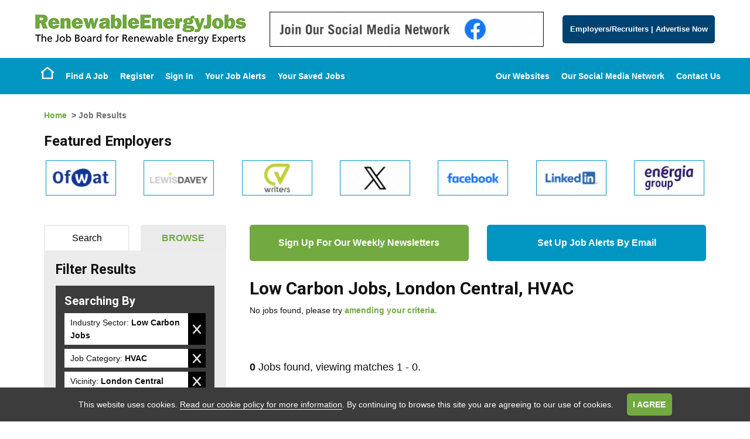

--- FILE ---
content_type: text/css
request_url: https://www.renewableenergyjobsuk.com/css/renewableenergyjobs.css
body_size: 11065
content:
#content.joinoursocialmedianetwork ul li{display:inline-block;background:#72AA41}#content.thegreenjobsnetworkofwebsites .network .col-sm-12 a img{border:1px solid #0096C2}.networkcolor{color:#72AA41}.IndustryNews #ExtRSS .title{background:#72AA41}#content.advertiseContent .networkofsites .sitesGroup a img{border:1px solid #0096C2}#content.advertiseContent .article .left img{border:solid 1px #0096C2}#content.advertiseContent #clientLogos img{border:solid 1px #0096C2}#content.advertiseContent .signInRegister a div{background-color:#0096C2}#content.advertiseContent .signInRegister a div:hover{background-color:#0096C2}#content.recruiterzoneadvertising .groupNetworkofWebsites .networkofWebsites img{border:1px solid #0096C2}#content.talentfindernetwork p a img{border:1px solid #0096C2}#content.jobdistributionpartners img{border:1px solid #0096C2}.site-footer #footerTop{background:#72AA41}.site-footer #footerMid .share42-item a{background-color:#72AA41!important}#addJobboardItem,#addNew,#addTemplateItem,#cmdCMSAddTextButton,#cmdCMSRebuildPageButton,#cmdSaveBot,#cmdSaveTop,#cmdSendMeJobsLikeTheseTop,#content.joinoursocialmedianetwork ul li a,#headerJobSearch input[type=submit],#JBcontent.jobView .jobInfo dl a,#JBcontent .optionAdd,#jobBrowseContainer #jobBrowserResults #CurrentSearch .delBTN,#jobBrowseContainer .advSearch a,#latestFloat .show_hide,#NewsTags li a,.addOption,.all,.btn,.btn-success,.buttonLink,.CMSButton,.confirmOption,.enableBTN,.jobPreviewActions #cmdBackBot,.jobPreviewActions #cmdBackTop,.jobPreviewActions #cmdFeaturedAdBot,.jobPreviewActions #cmdFeaturedAdTop,.liveBTN,.miniButton,.pageActionButton,.previousArticles a,.returnResults a,.sendMeJobsLikeThese input[type=submit],.signInRegister a div,.TagCloud li a,.viewCMS,input#cmdAddFeedAccessKey,input.candRegBTN,input.save,input[type=button],input[type=submit]{background:#72AA41}#addJobboardItem:focus,#addJobboardItem:hover,#addNew:focus,#addNew:hover,#addTemplateItem:focus,#addTemplateItem:hover,#cmdCMSAddTextButton:focus,#cmdCMSAddTextButton:hover,#cmdCMSRebuildPageButton:focus,#cmdCMSRebuildPageButton:hover,#cmdSaveBot:focus,#cmdSaveBot:hover,#cmdSaveTop:focus,#cmdSaveTop:hover,#cmdSendMeJobsLikeTheseTop:focus,#cmdSendMeJobsLikeTheseTop:hover,#content.joinoursocialmedianetwork ul li a:focus,#content.joinoursocialmedianetwork ul li a:hover,#headerJobSearch input[type=submit]:focus,#headerJobSearch input[type=submit]:hover,#JBcontent.jobView .jobInfo dl a:focus,#JBcontent.jobView .jobInfo dl a:hover,#JBcontent .optionAdd:focus,#JBcontent .optionAdd:hover,#jobBrowseContainer #jobBrowserResults #CurrentSearch .delBTN:focus,#jobBrowseContainer #jobBrowserResults #CurrentSearch .delBTN:hover,#jobBrowseContainer .advSearch a:focus,#jobBrowseContainer .advSearch a:hover,#latestFloat .show_hide:focus,#latestFloat .show_hide:hover,#NewsTags li a:focus,#NewsTags li a:hover,.addOption:focus,.addOption:hover,.all:focus,.all:hover,.btn-success:focus,.btn-success:hover,.btn:focus,.btn:hover,.buttonLink:focus,.buttonLink:hover,.CMSButton:focus,.CMSButton:hover,.confirmOption:focus,.confirmOption:hover,.enableBTN:focus,.enableBTN:hover,.jobPreviewActions #cmdBackBot:focus,.jobPreviewActions #cmdBackBot:hover,.jobPreviewActions #cmdBackTop:focus,.jobPreviewActions #cmdBackTop:hover,.jobPreviewActions #cmdFeaturedAdBot:focus,.jobPreviewActions #cmdFeaturedAdBot:hover,.jobPreviewActions #cmdFeaturedAdTop:focus,.jobPreviewActions #cmdFeaturedAdTop:hover,.liveBTN:focus,.liveBTN:hover,.miniButton:focus,.miniButton:hover,.pageActionButton:focus,.pageActionButton:hover,.previousArticles a:focus,.previousArticles a:hover,.returnResults a:focus,.returnResults a:hover,.sendMeJobsLikeThese input[type=submit]:focus,.sendMeJobsLikeThese input[type=submit]:hover,.signInRegister a div:focus,.signInRegister a div:hover,.TagCloud li a:focus,.TagCloud li a:hover,.viewCMS:focus,.viewCMS:hover,input#cmdAddFeedAccessKey:focus,input#cmdAddFeedAccessKey:hover,input.candRegBTN:focus,input.candRegBTN:hover,input.save:focus,input.save:hover,input[type=button]:focus,input[type=button]:hover,input[type=submit]:focus,input[type=submit]:hover{background-color:#72AA41}#jobBrowseContainer .miniButton{background-color:#0096C2}#headerJobSearch input[type=submit],.buttonLink,.SelectedItemsContainer .viewSelected{background:url(/images/backgrounds/button-arrow-white.png) right 50% #0096C2 no-repeat}#headerJobSearch input[type=submit]:focus,#headerJobSearch input[type=submit]:hover,.buttonLink:focus,.buttonLink:hover,.SelectedItemsContainer .viewSelected:focus,.SelectedItemsContainer .viewSelected:hover{background-color:#0096C2}#jobBrowseContainer #CurrentSearch .miniButton{background:#004372}.pageNumbers>.pageSelected>em,.pageNumbers>.pageSelected>em:focus,.pageNumbers>.pageSelected>em:hover,.pagination>.pageSelected>em,.pagination>.pageSelected>em:focus,.pagination>.pageSelected>em:hover{background-color:#72AA41}.login form input[type=button]{background-color:#72AA41!important}a{color:#72AA41}a:focus,a:hover{color:#72AA41}.alert-info,div.info,p.info{color:#72AA41}#cookieWarning input{background:#72AA41}.sidebarMenu #sideBarEmployersAZ{display:none}@media (max-width:1125px){.site-header #headerTop .col-sm-4,.site-header #headerTop .col-sm-5{width:50%}}@media (max-width:767px){.site-header #headerTop .col-sm-4,.site-header #headerTop .col-sm-5{width:100%}}.site-header #headerTop .userSession{background:#72AA41}.site-header #headerTop #buttons .buttonLink{background-color:#004372;font-size:1.3rem;width:100%;text-align:center}.site-header #headerTop #logo{margin:0;height:60px;text-align:center;font:0/0 a}.site-header #headerTop #logo:before{content:' ';display:inline-block;vertical-align:middle;height:100%}.site-header #headerTop #logo img{display:inline-block;vertical-align:middle;max-height:50px;max-width:360px}.site-header #headerBot{background-color:#0096C2}.site-header #headerBot .accountActions ul>li>a:hover{background-color:#72AA41}@media (min-width:770px){.site-header #cusMenu488130745119390115159 li.active a.hasSubMenu,.site-header #cusMenu488130745119390115159 li.menuhover a.starter,.site-header #cusMenu488130745119390115159 li a:hover,.site-header #topmenu li.active a.hasSubMenu,.site-header #topmenu li.menuhover a.starter,.site-header #topmenu li a:hover{background:#004372}}#headerJobSearch dt label{background:#72AA41}#resMenu .resMenuButtons{background-color:#72AA41}#homepage #jobsScroller #featuredBox .owl-item img,#homepage #jobsScroller #latestBox .owl-item img{border:1px solid #0096C2}#homepage #headerJobSearch{background-image:url(/images/backgrounds/RenewableEnergyJobsHome.jpg?v2.0)}#homepage #headerJobSearch.backstretch{background-position:50% 50%}@media (max-width:850px){#homepage #headerJobSearch.backstretch{background-position:30% 50%}}#homepage .bx-next,#homepage .bx-prev{background:#0096C2}#homepage #tabs .tab-content,#homepage #tabs .ui-tabs-nav{border-bottom:4px solid #72AA41}#homepage #tabs .ui-tabs-nav a{background:#0096C2}#homepage #tabs .ui-tabs-nav .ui-state-active a{background:#72AA41}#homepage #callToActions #ctaAccount .innerContent{background:#72AA41}#homepage #callToActions #ctaAccount .innerContent .buttonBottom .buttonLink{background-color:#72AA41}#homepage #callToActions #ctaJobAlert .innerContent{background:#0096C2}#homepage #callToActions #ctaJobAlert .innerContent .buttonBottom .buttonLink{background-color:#0096C2}#homepage #callToActions #ctaUploadCV .innerContent{background:#004372}#homepage #callToActions #ctaUploadCV .innerContent .buttonBottom .buttonLink{background-color:#004372}#homepage #jobsScroller #featuredBox .item .wrapInner,#homepage #jobsScroller #latestBox .item .wrapInner{border-top:4px solid #72AA41}#homepage #jobsScroller #featuredBox .item a.buttonLink,#homepage #jobsScroller #latestBox .item a.buttonLink{background:#72AA41}#homepage #jobsScroller .owl-dots .owl-dot.active span,#homepage #jobsScroller .owl-dots .owl-dot:hover span{background:#72AA41}#homepage #bannerScroller li img{border:1px solid #0096C2}#homepage #bannerScroller .owl-dots .owl-dot.active span,#homepage #bannerScroller .owl-dots .owl-dot:hover span{background:#72AA41}.sidebar #jobsScroller .headingContainer .bx-controls a:hover{background:#004372}.sidebar .featuredEmployersBox li a img{border:1px solid #0096C2}.sidebar .sidebarMenu{background:#72AA41}.sidebar .sidebarMenu ul li a:focus,.sidebar .sidebarMenu ul li a:hover{background-color:#72AA41}#JBcontent.jobindex #indexmenu ul li{color:#72AA41!important}#JBcontent.clientAZ .clientListItem img{border:1px solid #0096C2}#JBcontent.compView img{border:1px solid #0096C2}#JBcontent.searchCrit #DDIndustrySector,#JBcontent.searchCrit #DTIndustrySector{display:none!important}#JBcontent.jobResults #frmJobResults .jobLogo img{border:solid 1px #0096C2}.sidebar #frmBrowseQuickSearch #DDIndustrySector,.sidebar #frmBrowseQuickSearch #DTIndustrySector{display:none!important}#CompanyJobResults.jobs .featuredJob h2,#JBcontent.jobResults #frmJobResults .featuredJob h2{background-color:#72AA41}.sendMeJobsLikeThese{background:#72AA41}.JobResults .featured-employers-scroller .bx-wrapper img{border:1px solid #0096C2}#jobBrowseContainer #jobBrowserResults h3{background:#72AA41}#jobBrowseContainer .tabNav>li>a:hover{background:#72AA41;border-color:#72AA41}#jobBrowseContainer .tabNav>li.selectedTab>a,#jobBrowseContainer .tabNav>li.selectedTab>a:hover{color:#72AA41}#jobBrowseContainer .JobBrowseCategoryLinks li a:hover{color:#004372}#JBcontent.jobPreview .buttonLink,#JBcontent.jobView .buttonLink{background-color:#72AA41}#JBcontent.jobPreview .buttonLink:hover,#JBcontent.jobView .buttonLink:hover{background-color:#72AA41}#JBcontent.jobPreview .jobInfo .upperJobViewActions .shareThis .share42-item,#JBcontent.jobView .jobInfo .upperJobViewActions .shareThis .share42-item{background-color:#0096C2}#JBcontent.jobPreview .jobInfo .jobLogo img,#JBcontent.jobView .jobInfo .jobLogo img{border:1px solid #0096C2}.SelectedItemsContainer span a:hover{color:#004372}.SelectedItemsContainer span span{background:url(/images/backgrounds/button-cross-white.png) no-repeat 50% 50% #004372}.SelectedItemsContainer span span:hover{background:url(/images/backgrounds/button-cross-white.png) no-repeat 50% 50% #0061a5}#divExtraOptions ul.tabNav li.selectedTab a{color:#004372}#divExtraOptions .ExtraBrowseOptions ul li a:hover,#divExtraOptions .ExtraBrowseOptions ul li a:hover em{color:#004372}.Partners #content img{border:1px solid #0096C2}#JBcontent form.styled span.notes em,#JBcontent form.styled span.warn,span.notes em,span.warn{color:#72aa41!important;font-style:normal}.CaptchaContainer{width:100%;border-color:#72aa41!important}@media (min-width:767px){.CaptchaContainer{max-width:65%}}.CaptchaContainer strong{color:#72aa41!important}#jobAlertsBanner,#newsletterBanner{background-color:#72aa41!important;color:#fff}#jobAlertsBanner{background-color:#0096C2!important}#JBcontent.jobResults #sign-ups .button.jbe{background-color:#0096C2}#JBcontent.jobResults #sign-ups .button.newsletter{background-color:#72aa41!important}.membershipCancellation .button,.newsletterPage .button{background-color:#72aa41!important}

--- FILE ---
content_type: application/javascript
request_url: https://www.renewableenergyjobsuk.com/scripts/min/site.min.js
body_size: 221422
content:
function openWin(){window.open("/jobboard/cands/searchhelp.asp","","width=800,height=610")}function addThis(t){var e=document.querySelector(t),i=document.getElementById("footer"),s=document.createElement("script"),n=document.createElement("div");mustard?n.classList.add("shareThis"):n.className+="shareThis",n.innerHTML='<div class="share42init" data-path="/images/icons/" data-icons-file="social-icons.png"></div>',s.type="text/javascript",s.src="/scripts/min/share42.min.js",e.appendChild(n),i.appendChild(s)}!function(l,h,o,r){function i(t,e){this.settings=null,this.options=l.extend({},i.Defaults,e),this.$element=l(t),this.drag=l.extend({},s),this.state=l.extend({},n),this.e=l.extend({},a),this._plugins={},this._supress={},this._current=null,this._speed=null,this._coordinates=[],this._breakpoint=null,this._width=null,this._items=[],this._clones=[],this._mergers=[],this._invalidated={},this._pipe=[],l.each(i.Plugins,l.proxy(function(t,e){this._plugins[t[0].toLowerCase()+t.slice(1)]=new e(this)},this)),l.each(i.Pipe,l.proxy(function(t,e){this._pipe.push({filter:e.filter,run:l.proxy(e.run,this)})},this)),this.setup(),this.initialize()}function d(t){if(t.touches!==r)return{x:t.touches[0].pageX,y:t.touches[0].pageY};if(t.touches===r){if(t.pageX!==r)return{x:t.pageX,y:t.pageY};if(t.pageX===r)return{x:t.clientX,y:t.clientY}}}function t(t){var e,i,s=o.createElement("div"),n=t;for(e in n)if(i=n[e],void 0!==s.style[i])return s=null,[i,e];return[!1]}var s,n,a;n={isTouch:!(s={start:0,startX:0,startY:0,current:0,currentX:0,currentY:0,offsetX:0,offsetY:0,distance:null,startTime:0,endTime:0,updatedX:0,targetEl:null}),isScrolling:!1,isSwiping:!1,direction:!1,inMotion:!1},a={_onDragStart:null,_onDragMove:null,_onDragEnd:null,_transitionEnd:null,_resizer:null,_responsiveCall:null,_goToLoop:null,_checkVisibile:null},i.Defaults={items:3,loop:!1,center:!1,mouseDrag:!0,touchDrag:!0,pullDrag:!0,freeDrag:!1,margin:0,stagePadding:0,merge:!1,mergeFit:!0,autoWidth:!1,startPosition:0,rtl:!1,smartSpeed:250,fluidSpeed:!1,dragEndSpeed:!1,responsive:{},responsiveRefreshRate:200,responsiveBaseElement:h,responsiveClass:!1,fallbackEasing:"swing",info:!1,nestedItemSelector:!1,itemElement:"div",stageElement:"div",themeClass:"owl-theme",baseClass:"owl-carousel",itemClass:"owl-item",centerClass:"center",activeClass:"active"},i.Width={Default:"default",Inner:"inner",Outer:"outer"},i.Plugins={},i.Pipe=[{filter:["width","items","settings"],run:function(t){t.current=this._items&&this._items[this.relative(this._current)]}},{filter:["items","settings"],run:function(){var t=this._clones;(this.$stage.children(".cloned").length!==t.length||!this.settings.loop&&0<t.length)&&(this.$stage.children(".cloned").remove(),this._clones=[])}},{filter:["items","settings"],run:function(){var t,e,i=this._clones,s=this._items,n=this.settings.loop?i.length-Math.max(2*this.settings.items,4):0;for(t=0,e=Math.abs(n/2);t<e;t++)0<n?(this.$stage.children().eq(s.length+i.length-1).remove(),i.pop(),this.$stage.children().eq(0).remove(),i.pop()):(i.push(i.length/2),this.$stage.append(s[i[i.length-1]].clone().addClass("cloned")),i.push(s.length-1-(i.length-1)/2),this.$stage.prepend(s[i[i.length-1]].clone().addClass("cloned")))}},{filter:["width","items","settings"],run:function(){var t,e,i,s=this.settings.rtl?1:-1,n=(this.width()/this.settings.items).toFixed(3),o=0;for(this._coordinates=[],e=0,i=this._clones.length+this._items.length;e<i;e++)t=this._mergers[this.relative(e)],t=this.settings.mergeFit&&Math.min(t,this.settings.items)||t,o+=(this.settings.autoWidth?this._items[this.relative(e)].width()+this.settings.margin:n*t)*s,this._coordinates.push(o)}},{filter:["width","items","settings"],run:function(){var t,e,i=(this.width()/this.settings.items).toFixed(3),s={width:Math.abs(this._coordinates[this._coordinates.length-1])+2*this.settings.stagePadding,"padding-left":this.settings.stagePadding||"","padding-right":this.settings.stagePadding||""};if(this.$stage.css(s),(s={width:this.settings.autoWidth?"auto":i-this.settings.margin})[this.settings.rtl?"margin-left":"margin-right"]=this.settings.margin,!this.settings.autoWidth&&0<l.grep(this._mergers,function(t){return 1<t}).length)for(t=0,e=this._coordinates.length;t<e;t++)s.width=Math.abs(this._coordinates[t])-Math.abs(this._coordinates[t-1]||0)-this.settings.margin,this.$stage.children().eq(t).css(s);else this.$stage.children().css(s)}},{filter:["width","items","settings"],run:function(t){t.current&&this.reset(this.$stage.children().index(t.current))}},{filter:["position"],run:function(){this.animate(this.coordinates(this._current))}},{filter:["width","position","items","settings"],run:function(){var t,e,i,s,n=this.settings.rtl?1:-1,o=2*this.settings.stagePadding,a=this.coordinates(this.current())+o,r=a+this.width()*n,l=[];for(i=0,s=this._coordinates.length;i<s;i++)t=this._coordinates[i-1]||0,e=Math.abs(this._coordinates[i])+o*n,(this.op(t,"<=",a)&&this.op(t,">",r)||this.op(e,"<",a)&&this.op(e,">",r))&&l.push(i);this.$stage.children("."+this.settings.activeClass).removeClass(this.settings.activeClass),this.$stage.children(":eq("+l.join("), :eq(")+")").addClass(this.settings.activeClass),this.settings.center&&(this.$stage.children("."+this.settings.centerClass).removeClass(this.settings.centerClass),this.$stage.children().eq(this.current()).addClass(this.settings.centerClass))}}],i.prototype.initialize=function(){var t,e,i;if((this.trigger("initialize"),this.$element.addClass(this.settings.baseClass).addClass(this.settings.themeClass).toggleClass("owl-rtl",this.settings.rtl),this.browserSupport(),this.settings.autoWidth&&!0!==this.state.imagesLoaded)&&(t=this.$element.find("img"),e=this.settings.nestedItemSelector?"."+this.settings.nestedItemSelector:r,i=this.$element.children(e).width(),t.length&&i<=0))return this.preloadAutoWidthImages(t),!1;this.$element.addClass("owl-loading"),this.$stage=l("<"+this.settings.stageElement+' class="owl-stage"/>').wrap('<div class="owl-stage-outer">'),this.$element.append(this.$stage.parent()),this.replace(this.$element.children().not(this.$stage.parent())),this._width=this.$element.width(),this.refresh(),this.$element.removeClass("owl-loading").addClass("owl-loaded"),this.eventsCall(),this.internalEvents(),this.addTriggerableEvents(),this.trigger("initialized")},i.prototype.setup=function(){var e=this.viewport(),t=this.options.responsive,i=-1,s=null;t?(l.each(t,function(t){t<=e&&i<t&&(i=Number(t))}),delete(s=l.extend({},this.options,t[i])).responsive,s.responsiveClass&&this.$element.attr("class",function(t,e){return e.replace(/\b owl-responsive-\S+/g,"")}).addClass("owl-responsive-"+i)):s=l.extend({},this.options),(null===this.settings||this._breakpoint!==i)&&(this.trigger("change",{property:{name:"settings",value:s}}),this._breakpoint=i,this.settings=s,this.invalidate("settings"),this.trigger("changed",{property:{name:"settings",value:this.settings}}))},i.prototype.optionsLogic=function(){this.$element.toggleClass("owl-center",this.settings.center),this.settings.loop&&this._items.length<this.settings.items&&(this.settings.loop=!1),this.settings.autoWidth&&(this.settings.stagePadding=!1,this.settings.merge=!1)},i.prototype.prepare=function(t){var e=this.trigger("prepare",{content:t});return e.data||(e.data=l("<"+this.settings.itemElement+"/>").addClass(this.settings.itemClass).append(t)),this.trigger("prepared",{content:e.data}),e.data},i.prototype.update=function(){for(var t=0,e=this._pipe.length,i=l.proxy(function(t){return this[t]},this._invalidated),s={};t<e;)(this._invalidated.all||0<l.grep(this._pipe[t].filter,i).length)&&this._pipe[t].run(s),t++;this._invalidated={}},i.prototype.width=function(t){switch(t=t||i.Width.Default){case i.Width.Inner:case i.Width.Outer:return this._width;default:return this._width-2*this.settings.stagePadding+this.settings.margin}},i.prototype.refresh=function(){if(0===this._items.length)return!1;(new Date).getTime();this.trigger("refresh"),this.setup(),this.optionsLogic(),this.$stage.addClass("owl-refresh"),this.update(),this.$stage.removeClass("owl-refresh"),this.state.orientation=h.orientation,this.watchVisibility(),this.trigger("refreshed")},i.prototype.eventsCall=function(){this.e._onDragStart=l.proxy(function(t){this.onDragStart(t)},this),this.e._onDragMove=l.proxy(function(t){this.onDragMove(t)},this),this.e._onDragEnd=l.proxy(function(t){this.onDragEnd(t)},this),this.e._onResize=l.proxy(function(t){this.onResize(t)},this),this.e._transitionEnd=l.proxy(function(t){this.transitionEnd(t)},this),this.e._preventClick=l.proxy(function(t){this.preventClick(t)},this)},i.prototype.onThrottledResize=function(){h.clearTimeout(this.resizeTimer),this.resizeTimer=h.setTimeout(this.e._onResize,this.settings.responsiveRefreshRate)},i.prototype.onResize=function(){return!!this._items.length&&(this._width!==this.$element.width()&&(!this.trigger("resize").isDefaultPrevented()&&(this._width=this.$element.width(),this.invalidate("width"),this.refresh(),void this.trigger("resized"))))},i.prototype.eventsRouter=function(t){var e=t.type;"mousedown"===e||"touchstart"===e?this.onDragStart(t):"mousemove"===e||"touchmove"===e?this.onDragMove(t):"mouseup"===e||"touchend"===e?this.onDragEnd(t):"touchcancel"===e&&this.onDragEnd(t)},i.prototype.internalEvents=function(){"ontouchstart"in h||navigator.msMaxTouchPoints;var t=h.navigator.msPointerEnabled;this.settings.mouseDrag?(this.$stage.on("mousedown",l.proxy(function(t){this.eventsRouter(t)},this)),this.$stage.on("dragstart",function(){return!1}),this.$stage.get(0).onselectstart=function(){return!1}):this.$element.addClass("owl-text-select-on"),this.settings.touchDrag&&!t&&this.$stage.on("touchstart touchcancel",l.proxy(function(t){this.eventsRouter(t)},this)),this.transitionEndVendor&&this.on(this.$stage.get(0),this.transitionEndVendor,this.e._transitionEnd,!1),!1!==this.settings.responsive&&this.on(h,"resize",l.proxy(this.onThrottledResize,this))},i.prototype.onDragStart=function(t){var e,i,s,n;if(3===(e=t.originalEvent||t||h.event).which||this.state.isTouch)return!1;if("mousedown"===e.type&&this.$stage.addClass("owl-grab"),this.trigger("drag"),this.drag.startTime=(new Date).getTime(),this.speed(0),this.state.isTouch=!0,this.state.isScrolling=!1,this.state.isSwiping=!1,this.drag.distance=0,i=d(e).x,s=d(e).y,this.drag.offsetX=this.$stage.position().left,this.drag.offsetY=this.$stage.position().top,this.settings.rtl&&(this.drag.offsetX=this.$stage.position().left+this.$stage.width()-this.width()+this.settings.margin),this.state.inMotion&&this.support3d)n=this.getTransformProperty(),this.drag.offsetX=n,this.animate(n),this.state.inMotion=!0;else if(this.state.inMotion&&!this.support3d)return this.state.inMotion=!1;this.drag.startX=i-this.drag.offsetX,this.drag.startY=s-this.drag.offsetY,this.drag.start=i-this.drag.startX,this.drag.targetEl=e.target||e.srcElement,this.drag.updatedX=this.drag.start,("IMG"===this.drag.targetEl.tagName||"A"===this.drag.targetEl.tagName)&&(this.drag.targetEl.draggable=!1),l(o).on("mousemove.owl.dragEvents mouseup.owl.dragEvents touchmove.owl.dragEvents touchend.owl.dragEvents",l.proxy(function(t){this.eventsRouter(t)},this))},i.prototype.onDragMove=function(t){var e,i,s,n,o,a;this.state.isTouch&&(this.state.isScrolling||(i=d(e=t.originalEvent||t||h.event).x,s=d(e).y,this.drag.currentX=i-this.drag.startX,this.drag.currentY=s-this.drag.startY,this.drag.distance=this.drag.currentX-this.drag.offsetX,this.drag.distance<0?this.state.direction=this.settings.rtl?"right":"left":0<this.drag.distance&&(this.state.direction=this.settings.rtl?"left":"right"),this.settings.loop?this.op(this.drag.currentX,">",this.coordinates(this.minimum()))&&"right"===this.state.direction?this.drag.currentX-=(this.settings.center&&this.coordinates(0))-this.coordinates(this._items.length):this.op(this.drag.currentX,"<",this.coordinates(this.maximum()))&&"left"===this.state.direction&&(this.drag.currentX+=(this.settings.center&&this.coordinates(0))-this.coordinates(this._items.length)):(n=this.settings.rtl?this.coordinates(this.maximum()):this.coordinates(this.minimum()),o=this.settings.rtl?this.coordinates(this.minimum()):this.coordinates(this.maximum()),a=this.settings.pullDrag?this.drag.distance/5:0,this.drag.currentX=Math.max(Math.min(this.drag.currentX,n+a),o+a)),(8<this.drag.distance||this.drag.distance<-8)&&(e.preventDefault!==r?e.preventDefault():e.returnValue=!1,this.state.isSwiping=!0),this.drag.updatedX=this.drag.currentX,(16<this.drag.currentY||this.drag.currentY<-16)&&!1===this.state.isSwiping&&(this.state.isScrolling=!0,this.drag.updatedX=this.drag.start),this.animate(this.drag.updatedX)))},i.prototype.onDragEnd=function(t){var e,i;if(this.state.isTouch){if("mouseup"===t.type&&this.$stage.removeClass("owl-grab"),this.trigger("dragged"),this.drag.targetEl.removeAttribute("draggable"),this.state.isTouch=!1,this.state.isScrolling=!1,this.state.isSwiping=!1,0===this.drag.distance&&!0!==this.state.inMotion)return this.state.inMotion=!1;this.drag.endTime=(new Date).getTime(),e=this.drag.endTime-this.drag.startTime,(3<Math.abs(this.drag.distance)||300<e)&&this.removeClick(this.drag.targetEl),i=this.closest(this.drag.updatedX),this.speed(this.settings.dragEndSpeed||this.settings.smartSpeed),this.current(i),this.invalidate("position"),this.update(),this.settings.pullDrag||this.drag.updatedX!==this.coordinates(i)||this.transitionEnd(),this.drag.distance=0,l(o).off(".owl.dragEvents")}},i.prototype.removeClick=function(t){this.drag.targetEl=t,l(t).on("click.preventClick",this.e._preventClick),h.setTimeout(function(){l(t).off("click.preventClick")},300)},i.prototype.preventClick=function(t){t.preventDefault?t.preventDefault():t.returnValue=!1,t.stopPropagation&&t.stopPropagation(),l(t.target).off("click.preventClick")},i.prototype.getTransformProperty=function(){var t;return!0!==(16===(t=(t=h.getComputedStyle(this.$stage.get(0),null).getPropertyValue(this.vendorName+"transform")).replace(/matrix(3d)?\(|\)/g,"").split(",")).length)?t[4]:t[12]},i.prototype.closest=function(i){var s=-1,n=this.width(),o=this.coordinates();return this.settings.freeDrag||l.each(o,l.proxy(function(t,e){return e-30<i&&i<e+30?s=t:this.op(i,"<",e)&&this.op(i,">",o[t+1]||e-n)&&(s="left"===this.state.direction?t+1:t),-1===s},this)),this.settings.loop||(this.op(i,">",o[this.minimum()])?s=i=this.minimum():this.op(i,"<",o[this.maximum()])&&(s=i=this.maximum())),s},i.prototype.animate=function(t){this.trigger("translate"),this.state.inMotion=0<this.speed(),this.support3d?this.$stage.css({transform:"translate("+t+"px,0px)",transition:this.speed()/1e3+"s"}):this.state.isTouch?this.$stage.css({left:t+"px"}):this.$stage.animate({left:t},this.speed()/1e3,this.settings.fallbackEasing,l.proxy(function(){this.state.inMotion&&this.transitionEnd()},this))},i.prototype.current=function(t){if(t===r)return this._current;if(0===this._items.length)return r;if(t=this.normalize(t),this._current!==t){var e=this.trigger("change",{property:{name:"position",value:t}});e.data!==r&&(t=this.normalize(e.data)),this._current=t,this.invalidate("position"),this.trigger("changed",{property:{name:"position",value:this._current}})}return this._current},i.prototype.invalidate=function(t){this._invalidated[t]=!0},i.prototype.reset=function(t){(t=this.normalize(t))!==r&&(this._speed=0,this._current=t,this.suppress(["translate","translated"]),this.animate(this.coordinates(t)),this.release(["translate","translated"]))},i.prototype.normalize=function(t,e){var i=e?this._items.length:this._items.length+this._clones.length;return!l.isNumeric(t)||i<1?r:t=this._clones.length?(t%i+i)%i:Math.max(this.minimum(e),Math.min(this.maximum(e),t))},i.prototype.relative=function(t){return t=this.normalize(t),t-=this._clones.length/2,this.normalize(t,!0)},i.prototype.maximum=function(t){var e,i,s,n=0,o=this.settings;if(t)return this._items.length-1;if(!o.loop&&o.center)e=this._items.length-1;else if(o.loop||o.center)if(o.loop||o.center)e=this._items.length+o.items;else{if(!o.autoWidth&&!o.merge)throw"Can not detect maximum absolute position.";for(revert=o.rtl?1:-1,i=this.$stage.width()-this.$element.width();(s=this.coordinates(n))&&!(s*revert>=i);)e=++n}else e=this._items.length-o.items;return e},i.prototype.minimum=function(t){return t?0:this._clones.length/2},i.prototype.items=function(t){return t===r?this._items.slice():(t=this.normalize(t,!0),this._items[t])},i.prototype.mergers=function(t){return t===r?this._mergers.slice():(t=this.normalize(t,!0),this._mergers[t])},i.prototype.clones=function(i){var e=this._clones.length/2,s=e+this._items.length,n=function(t){return t%2==0?s+t/2:e-(t+1)/2};return i===r?l.map(this._clones,function(t,e){return n(e)}):l.map(this._clones,function(t,e){return t===i?n(e):null})},i.prototype.speed=function(t){return t!==r&&(this._speed=t),this._speed},i.prototype.coordinates=function(t){var e=null;return t===r?l.map(this._coordinates,l.proxy(function(t,e){return this.coordinates(e)},this)):(this.settings.center?(e=this._coordinates[t],e+=(this.width()-e+(this._coordinates[t-1]||0))/2*(this.settings.rtl?-1:1)):e=this._coordinates[t-1]||0,e)},i.prototype.duration=function(t,e,i){return Math.min(Math.max(Math.abs(e-t),1),6)*Math.abs(i||this.settings.smartSpeed)},i.prototype.to=function(t,e){if(this.settings.loop){var i=t-this.relative(this.current()),s=this.current(),n=this.current(),o=this.current()+i,a=n-o<0,r=this._clones.length+this._items.length;o<this.settings.items&&!1===a?(s=n+this._items.length,this.reset(s)):o>=r-this.settings.items&&!0===a&&(s=n-this._items.length,this.reset(s)),h.clearTimeout(this.e._goToLoop),this.e._goToLoop=h.setTimeout(l.proxy(function(){this.speed(this.duration(this.current(),s+i,e)),this.current(s+i),this.update()},this),30)}else this.speed(this.duration(this.current(),t,e)),this.current(t),this.update()},i.prototype.next=function(t){t=t||!1,this.to(this.relative(this.current())+1,t)},i.prototype.prev=function(t){t=t||!1,this.to(this.relative(this.current())-1,t)},i.prototype.transitionEnd=function(t){return(t===r||(t.stopPropagation(),(t.target||t.srcElement||t.originalTarget)===this.$stage.get(0)))&&(this.state.inMotion=!1,void this.trigger("translated"))},i.prototype.viewport=function(){var t;if(this.options.responsiveBaseElement!==h)t=l(this.options.responsiveBaseElement).width();else if(h.innerWidth)t=h.innerWidth;else{if(!o.documentElement||!o.documentElement.clientWidth)throw"Can not detect viewport width.";t=o.documentElement.clientWidth}return t},i.prototype.replace=function(t){this.$stage.empty(),this._items=[],t&&(t=t instanceof jQuery?t:l(t)),this.settings.nestedItemSelector&&(t=t.find("."+this.settings.nestedItemSelector)),t.filter(function(){return 1===this.nodeType}).each(l.proxy(function(t,e){e=this.prepare(e),this.$stage.append(e),this._items.push(e),this._mergers.push(1*e.find("[data-merge]").andSelf("[data-merge]").attr("data-merge")||1)},this)),this.reset(l.isNumeric(this.settings.startPosition)?this.settings.startPosition:0),this.invalidate("items")},i.prototype.add=function(t,e){e=e===r?this._items.length:this.normalize(e,!0),this.trigger("add",{content:t,position:e}),0===this._items.length||e===this._items.length?(this.$stage.append(t),this._items.push(t),this._mergers.push(1*t.find("[data-merge]").andSelf("[data-merge]").attr("data-merge")||1)):(this._items[e].before(t),this._items.splice(e,0,t),this._mergers.splice(e,0,1*t.find("[data-merge]").andSelf("[data-merge]").attr("data-merge")||1)),this.invalidate("items"),this.trigger("added",{content:t,position:e})},i.prototype.remove=function(t){(t=this.normalize(t,!0))!==r&&(this.trigger("remove",{content:this._items[t],position:t}),this._items[t].remove(),this._items.splice(t,1),this._mergers.splice(t,1),this.invalidate("items"),this.trigger("removed",{content:null,position:t}))},i.prototype.addTriggerableEvents=function(){var i=l.proxy(function(e,i){return l.proxy(function(t){t.relatedTarget!==this&&(this.suppress([i]),e.apply(this,[].slice.call(arguments,1)),this.release([i]))},this)},this);l.each({next:this.next,prev:this.prev,to:this.to,destroy:this.destroy,refresh:this.refresh,replace:this.replace,add:this.add,remove:this.remove},l.proxy(function(t,e){this.$element.on(t+".owl.carousel",i(e,t+".owl.carousel"))},this))},i.prototype.watchVisibility=function(){function t(t){return 0<t.offsetWidth&&0<t.offsetHeight}t(this.$element.get(0))||(this.$element.addClass("owl-hidden"),h.clearInterval(this.e._checkVisibile),this.e._checkVisibile=h.setInterval(l.proxy(function(){t(this.$element.get(0))&&(this.$element.removeClass("owl-hidden"),this.refresh(),h.clearInterval(this.e._checkVisibile))},this),500))},i.prototype.preloadAutoWidthImages=function(i){var s,n,o,a;s=0,n=this,i.each(function(t,e){o=l(e),(a=new Image).onload=function(){s++,o.attr("src",a.src),o.css("opacity",1),s>=i.length&&(n.state.imagesLoaded=!0,n.initialize())},a.src=o.attr("src")||o.attr("data-src")||o.attr("data-src-retina")})},i.prototype.destroy=function(){for(var t in this.$element.hasClass(this.settings.themeClass)&&this.$element.removeClass(this.settings.themeClass),!1!==this.settings.responsive&&l(h).off("resize.owl.carousel"),this.transitionEndVendor&&this.off(this.$stage.get(0),this.transitionEndVendor,this.e._transitionEnd),this._plugins)this._plugins[t].destroy();(this.settings.mouseDrag||this.settings.touchDrag)&&(this.$stage.off("mousedown touchstart touchcancel"),l(o).off(".owl.dragEvents"),this.$stage.get(0).onselectstart=function(){},this.$stage.off("dragstart",function(){return!1})),this.$element.off(".owl"),this.$stage.children(".cloned").remove(),this.e=null,this.$element.removeData("owlCarousel"),this.$stage.children().contents().unwrap(),this.$stage.children().unwrap(),this.$stage.unwrap()},i.prototype.op=function(t,e,i){var s=this.settings.rtl;switch(e){case"<":return s?i<t:t<i;case">":return s?t<i:i<t;case">=":return s?t<=i:i<=t;case"<=":return s?i<=t:t<=i}},i.prototype.on=function(t,e,i,s){t.addEventListener?t.addEventListener(e,i,s):t.attachEvent&&t.attachEvent("on"+e,i)},i.prototype.off=function(t,e,i,s){t.removeEventListener?t.removeEventListener(e,i,s):t.detachEvent&&t.detachEvent("on"+e,i)},i.prototype.trigger=function(t,e,i){var s={item:{count:this._items.length,index:this.current()}},n=l.camelCase(l.grep(["on",t,i],function(t){return t}).join("-").toLowerCase()),o=l.Event([t,"owl",i||"carousel"].join(".").toLowerCase(),l.extend({relatedTarget:this},s,e));return this._supress[t]||(l.each(this._plugins,function(t,e){e.onTrigger&&e.onTrigger(o)}),this.$element.trigger(o),this.settings&&"function"==typeof this.settings[n]&&this.settings[n].apply(this,o)),o},i.prototype.suppress=function(t){l.each(t,l.proxy(function(t,e){this._supress[e]=!0},this))},i.prototype.release=function(t){l.each(t,l.proxy(function(t,e){delete this._supress[e]},this))},i.prototype.browserSupport=function(){if(this.support3d=t(["perspective","webkitPerspective","MozPerspective","OPerspective","MsPerspective"])[0],this.support3d){this.transformVendor=t(["transform","WebkitTransform","MozTransform","OTransform","msTransform"])[0];this.transitionEndVendor=["transitionend","webkitTransitionEnd","transitionend","oTransitionEnd"][t(["transition","WebkitTransition","MozTransition","OTransition"])[1]],this.vendorName=this.transformVendor.replace(/Transform/i,""),this.vendorName=""!==this.vendorName?"-"+this.vendorName.toLowerCase()+"-":""}this.state.orientation=h.orientation},l.fn.owlCarousel=function(t){return this.each(function(){l(this).data("owlCarousel")||l(this).data("owlCarousel",new i(this,t))})},l.fn.owlCarousel.Constructor=i}(window.Zepto||window.jQuery,window,document),function(r,o){var e=function(t){this._core=t,this._loaded=[],this._handlers={"initialized.owl.carousel change.owl.carousel":r.proxy(function(t){if(t.namespace&&this._core.settings&&this._core.settings.lazyLoad&&(t.property&&"position"==t.property.name||"initialized"==t.type))for(var e=this._core.settings,i=e.center&&Math.ceil(e.items/2)||e.items,s=e.center&&-1*i||0,n=(t.property&&t.property.value||this._core.current())+s,o=this._core.clones().length,a=r.proxy(function(t,e){this.load(e)},this);s++<i;)this.load(o/2+this._core.relative(n)),o&&r.each(this._core.clones(this._core.relative(n++)),a)},this)},this._core.options=r.extend({},e.Defaults,this._core.options),this._core.$element.on(this._handlers)};e.Defaults={lazyLoad:!1},e.prototype.load=function(t){var e=this._core.$stage.children().eq(t),i=e&&e.find(".owl-lazy");!i||-1<r.inArray(e.get(0),this._loaded)||(i.each(r.proxy(function(t,e){var i,s=r(e),n=1<o.devicePixelRatio&&s.attr("data-src-retina")||s.attr("data-src");this._core.trigger("load",{element:s,url:n},"lazy"),s.is("img")?s.one("load.owl.lazy",r.proxy(function(){s.css("opacity",1),this._core.trigger("loaded",{element:s,url:n},"lazy")},this)).attr("src",n):((i=new Image).onload=r.proxy(function(){s.css({"background-image":"url("+n+")",opacity:"1"}),this._core.trigger("loaded",{element:s,url:n},"lazy")},this),i.src=n)},this)),this._loaded.push(e.get(0)))},e.prototype.destroy=function(){var t,e;for(t in this.handlers)this._core.$element.off(t,this.handlers[t]);for(e in Object.getOwnPropertyNames(this))"function"!=typeof this[e]&&(this[e]=null)},r.fn.owlCarousel.Constructor.Plugins.Lazy=e}(window.Zepto||window.jQuery,window,document),function(e){var i=function(t){this._core=t,this._handlers={"initialized.owl.carousel":e.proxy(function(){this._core.settings.autoHeight&&this.update()},this),"changed.owl.carousel":e.proxy(function(t){this._core.settings.autoHeight&&"position"==t.property.name&&this.update()},this),"loaded.owl.lazy":e.proxy(function(t){this._core.settings.autoHeight&&t.element.closest("."+this._core.settings.itemClass)===this._core.$stage.children().eq(this._core.current())&&this.update()},this)},this._core.options=e.extend({},i.Defaults,this._core.options),this._core.$element.on(this._handlers)};i.Defaults={autoHeight:!1,autoHeightClass:"owl-height"},i.prototype.update=function(){this._core.$stage.parent().height(this._core.$stage.children().eq(this._core.current()).height()).addClass(this._core.settings.autoHeightClass)},i.prototype.destroy=function(){var t,e;for(t in this._handlers)this._core.$element.off(t,this._handlers[t]);for(e in Object.getOwnPropertyNames(this))"function"!=typeof this[e]&&(this[e]=null)},e.fn.owlCarousel.Constructor.Plugins.AutoHeight=i}(window.Zepto||window.jQuery,window,document),function(d,e,i){var s=function(t){this._core=t,this._videos={},this._playing=null,this._fullscreen=!1,this._handlers={"resize.owl.carousel":d.proxy(function(t){this._core.settings.video&&!this.isInFullScreen()&&t.preventDefault()},this),"refresh.owl.carousel changed.owl.carousel":d.proxy(function(){this._playing&&this.stop()},this),"prepared.owl.carousel":d.proxy(function(t){var e=d(t.content).find(".owl-video");e.length&&(e.css("display","none"),this.fetch(e,d(t.content)))},this)},this._core.options=d.extend({},s.Defaults,this._core.options),this._core.$element.on(this._handlers),this._core.$element.on("click.owl.video",".owl-video-play-icon",d.proxy(function(t){this.play(t)},this))};s.Defaults={video:!1,videoHeight:!1,videoWidth:!1},s.prototype.fetch=function(t,e){var i=t.attr("data-vimeo-id")?"vimeo":"youtube",s=t.attr("data-vimeo-id")||t.attr("data-youtube-id"),n=t.attr("data-width")||this._core.settings.videoWidth,o=t.attr("data-height")||this._core.settings.videoHeight,a=t.attr("href");if(!a)throw new Error("Missing video URL.");if(-1<(s=a.match(/(http:|https:|)\/\/(player.|www.)?(vimeo\.com|youtu(be\.com|\.be|be\.googleapis\.com))\/(video\/|embed\/|watch\?v=|v\/)?([A-Za-z0-9._%-]*)(\&\S+)?/))[3].indexOf("youtu"))i="youtube";else{if(!(-1<s[3].indexOf("vimeo")))throw new Error("Video URL not supported.");i="vimeo"}s=s[6],this._videos[a]={type:i,id:s,width:n,height:o},e.attr("data-video",a),this.thumbnail(t,this._videos[a])},s.prototype.thumbnail=function(e,t){var i,s,n=t.width&&t.height?'style="width:'+t.width+"px;height:"+t.height+'px;"':"",o=e.find("img"),a="src",r="",l=this._core.settings,h=function(t){'<div class="owl-video-play-icon"></div>',i=l.lazyLoad?'<div class="owl-video-tn '+r+'" '+a+'="'+t+'"></div>':'<div class="owl-video-tn" style="opacity:1;background-image:url('+t+')"></div>',e.after(i),e.after('<div class="owl-video-play-icon"></div>')};return e.wrap('<div class="owl-video-wrapper"'+n+"></div>"),this._core.settings.lazyLoad&&(a="data-src",r="owl-lazy"),o.length?(h(o.attr(a)),o.remove(),!1):void("youtube"===t.type?(s="http://img.youtube.com/vi/"+t.id+"/hqdefault.jpg",h(s)):"vimeo"===t.type&&d.ajax({type:"GET",url:"http://vimeo.com/api/v2/video/"+t.id+".json",jsonp:"callback",dataType:"jsonp",success:function(t){s=t[0].thumbnail_large,h(s)}}))},s.prototype.stop=function(){this._core.trigger("stop",null,"video"),this._playing.find(".owl-video-frame").remove(),this._playing.removeClass("owl-video-playing"),this._playing=null},s.prototype.play=function(t){this._core.trigger("play",null,"video"),this._playing&&this.stop();var e,i,s=d(t.target||t.srcElement),n=s.closest("."+this._core.settings.itemClass),o=this._videos[n.attr("data-video")],a=o.width||"100%",r=o.height||this._core.$stage.height();"youtube"===o.type?e='<iframe width="'+a+'" height="'+r+'" src="http://www.youtube.com/embed/'+o.id+"?autoplay=1&v="+o.id+'" frameborder="0" allowfullscreen></iframe>':"vimeo"===o.type&&(e='<iframe src="http://player.vimeo.com/video/'+o.id+'?autoplay=1" width="'+a+'" height="'+r+'" frameborder="0" webkitallowfullscreen mozallowfullscreen allowfullscreen></iframe>'),n.addClass("owl-video-playing"),this._playing=n,i=d('<div style="height:'+r+"px; width:"+a+'px" class="owl-video-frame">'+e+"</div>"),s.after(i)},s.prototype.isInFullScreen=function(){var t=i.fullscreenElement||i.mozFullScreenElement||i.webkitFullscreenElement;return t&&d(t).parent().hasClass("owl-video-frame")&&(this._core.speed(0),this._fullscreen=!0),!(t&&this._fullscreen&&this._playing)&&(this._fullscreen?this._fullscreen=!1:!this._playing||this._core.state.orientation===e.orientation||(this._core.state.orientation=e.orientation,!1))},s.prototype.destroy=function(){var t,e;for(t in this._core.$element.off("click.owl.video"),this._handlers)this._core.$element.off(t,this._handlers[t]);for(e in Object.getOwnPropertyNames(this))"function"!=typeof this[e]&&(this[e]=null)},d.fn.owlCarousel.Constructor.Plugins.Video=s}(window.Zepto||window.jQuery,window,document),function(a){var e=function(t){this.core=t,this.core.options=a.extend({},e.Defaults,this.core.options),this.swapping=!0,this.previous=void 0,this.next=void 0,this.handlers={"change.owl.carousel":a.proxy(function(t){"position"==t.property.name&&(this.previous=this.core.current(),this.next=t.property.value)},this),"drag.owl.carousel dragged.owl.carousel translated.owl.carousel":a.proxy(function(t){this.swapping="translated"==t.type},this),"translate.owl.carousel":a.proxy(function(){this.swapping&&(this.core.options.animateOut||this.core.options.animateIn)&&this.swap()},this)},this.core.$element.on(this.handlers)};e.Defaults={animateOut:!1,animateIn:!1},e.prototype.swap=function(){if(1===this.core.settings.items&&this.core.support3d){this.core.speed(0);var t,e=a.proxy(this.clear,this),i=this.core.$stage.children().eq(this.previous),s=this.core.$stage.children().eq(this.next),n=this.core.settings.animateIn,o=this.core.settings.animateOut;this.core.current()!==this.previous&&(o&&(t=this.core.coordinates(this.previous)-this.core.coordinates(this.next),i.css({left:t+"px"}).addClass("animated owl-animated-out").addClass(o).one("webkitAnimationEnd mozAnimationEnd MSAnimationEnd oanimationend animationend",e)),n&&s.addClass("animated owl-animated-in").addClass(n).one("webkitAnimationEnd mozAnimationEnd MSAnimationEnd oanimationend animationend",e))}},e.prototype.clear=function(t){a(t.target).css({left:""}).removeClass("animated owl-animated-out owl-animated-in").removeClass(this.core.settings.animateIn).removeClass(this.core.settings.animateOut),this.core.transitionEnd()},e.prototype.destroy=function(){var t,e;for(t in this.handlers)this.core.$element.off(t,this.handlers[t]);for(e in Object.getOwnPropertyNames(this))"function"!=typeof this[e]&&(this[e]=null)},a.fn.owlCarousel.Constructor.Plugins.Animate=e}(window.Zepto||window.jQuery,window,document),function(e,i,t){var s=function(t){this.core=t,this.core.options=e.extend({},s.Defaults,this.core.options),this.handlers={"translated.owl.carousel refreshed.owl.carousel":e.proxy(function(){this.autoplay()},this),"play.owl.autoplay":e.proxy(function(t,e,i){this.play(e,i)},this),"stop.owl.autoplay":e.proxy(function(){this.stop()},this),"mouseover.owl.autoplay":e.proxy(function(){this.core.settings.autoplayHoverPause&&this.pause()},this),"mouseleave.owl.autoplay":e.proxy(function(){this.core.settings.autoplayHoverPause&&this.autoplay()},this)},this.core.$element.on(this.handlers)};s.Defaults={autoplay:!1,autoplayTimeout:5e3,autoplayHoverPause:!1,autoplaySpeed:!1},s.prototype.autoplay=function(){this.core.settings.autoplay&&!this.core.state.videoPlay?(i.clearInterval(this.interval),this.interval=i.setInterval(e.proxy(function(){this.play()},this),this.core.settings.autoplayTimeout)):i.clearInterval(this.interval)},s.prototype.play=function(){return!0===t.hidden||this.core.state.isTouch||this.core.state.isScrolling||this.core.state.isSwiping||this.core.state.inMotion?void 0:!1===this.core.settings.autoplay?void i.clearInterval(this.interval):void this.core.next(this.core.settings.autoplaySpeed)},s.prototype.stop=function(){i.clearInterval(this.interval)},s.prototype.pause=function(){i.clearInterval(this.interval)},s.prototype.destroy=function(){var t,e;for(t in i.clearInterval(this.interval),this.handlers)this.core.$element.off(t,this.handlers[t]);for(e in Object.getOwnPropertyNames(this))"function"!=typeof this[e]&&(this[e]=null)},e.fn.owlCarousel.Constructor.Plugins.autoplay=s}(window.Zepto||window.jQuery,window,document),function(o){"use strict";var e=function(t){this._core=t,this._initialized=!1,this._pages=[],this._controls={},this._templates=[],this.$element=this._core.$element,this._overrides={next:this._core.next,prev:this._core.prev,to:this._core.to},this._handlers={"prepared.owl.carousel":o.proxy(function(t){this._core.settings.dotsData&&this._templates.push(o(t.content).find("[data-dot]").andSelf("[data-dot]").attr("data-dot"))},this),"add.owl.carousel":o.proxy(function(t){this._core.settings.dotsData&&this._templates.splice(t.position,0,o(t.content).find("[data-dot]").andSelf("[data-dot]").attr("data-dot"))},this),"remove.owl.carousel prepared.owl.carousel":o.proxy(function(t){this._core.settings.dotsData&&this._templates.splice(t.position,1)},this),"change.owl.carousel":o.proxy(function(t){if("position"==t.property.name&&!this._core.state.revert&&!this._core.settings.loop&&this._core.settings.navRewind){var e=this._core.current(),i=this._core.maximum(),s=this._core.minimum();t.data=t.property.value>i?i<=e?s:i:t.property.value<s?i:t.property.value}},this),"changed.owl.carousel":o.proxy(function(t){"position"==t.property.name&&this.draw()},this),"refreshed.owl.carousel":o.proxy(function(){this._initialized||(this.initialize(),this._initialized=!0),this._core.trigger("refresh",null,"navigation"),this.update(),this.draw(),this._core.trigger("refreshed",null,"navigation")},this)},this._core.options=o.extend({},e.Defaults,this._core.options),this.$element.on(this._handlers)};e.Defaults={nav:!1,navRewind:!0,navText:["prev","next"],navSpeed:!1,navElement:"div",navContainer:!1,navContainerClass:"owl-nav",navClass:["owl-prev","owl-next"],slideBy:1,dotClass:"owl-dot",dotsClass:"owl-dots",dots:!0,dotsEach:!1,dotData:!1,dotsSpeed:!1,dotsContainer:!1,controlsClass:"owl-controls"},e.prototype.initialize=function(){var t,e,i=this._core.settings;for(e in i.dotsData||(this._templates=[o("<div>").addClass(i.dotClass).append(o("<span>")).prop("outerHTML")]),i.navContainer&&i.dotsContainer||(this._controls.$container=o("<div>").addClass(i.controlsClass).appendTo(this.$element)),this._controls.$indicators=i.dotsContainer?o(i.dotsContainer):o("<div>").hide().addClass(i.dotsClass).appendTo(this._controls.$container),this._controls.$indicators.on("click","div",o.proxy(function(t){var e=o(t.target).parent().is(this._controls.$indicators)?o(t.target).index():o(t.target).parent().index();t.preventDefault(),this.to(e,i.dotsSpeed)},this)),t=i.navContainer?o(i.navContainer):o("<div>").addClass(i.navContainerClass).prependTo(this._controls.$container),this._controls.$next=o("<"+i.navElement+">"),this._controls.$previous=this._controls.$next.clone(),this._controls.$previous.addClass(i.navClass[0]).html(i.navText[0]).hide().prependTo(t).on("click",o.proxy(function(){this.prev(i.navSpeed)},this)),this._controls.$next.addClass(i.navClass[1]).html(i.navText[1]).hide().appendTo(t).on("click",o.proxy(function(){this.next(i.navSpeed)},this)),this._overrides)this._core[e]=o.proxy(this[e],this)},e.prototype.destroy=function(){var t,e,i,s;for(t in this._handlers)this.$element.off(t,this._handlers[t]);for(e in this._controls)this._controls[e].remove();for(s in this.overides)this._core[s]=this._overrides[s];for(i in Object.getOwnPropertyNames(this))"function"!=typeof this[i]&&(this[i]=null)},e.prototype.update=function(){var t,e,i=this._core.settings,s=this._core.clones().length/2,n=s+this._core.items().length,o=i.center||i.autoWidth||i.dotData?1:i.dotsEach||i.items;if("page"!==i.slideBy&&(i.slideBy=Math.min(i.slideBy,i.items)),i.dots||"page"==i.slideBy)for(this._pages=[],t=s,e=0;t<n;t++)(o<=e||0===e)&&(this._pages.push({start:t-s,end:t-s+o-1}),e=0,0),e+=this._core.mergers(this._core.relative(t))},e.prototype.draw=function(){var t,e,i="",s=this._core.settings,n=(this._core.$stage.children(),this._core.relative(this._core.current()));if(!s.nav||s.loop||s.navRewind||(this._controls.$previous.toggleClass("disabled",n<=0),this._controls.$next.toggleClass("disabled",n>=this._core.maximum())),this._controls.$previous.toggle(s.nav),this._controls.$next.toggle(s.nav),s.dots){if(t=this._pages.length-this._controls.$indicators.children().length,s.dotData&&0!==t){for(e=0;e<this._controls.$indicators.children().length;e++)i+=this._templates[this._core.relative(e)];this._controls.$indicators.html(i)}else 0<t?(i=new Array(t+1).join(this._templates[0]),this._controls.$indicators.append(i)):t<0&&this._controls.$indicators.children().slice(t).remove();this._controls.$indicators.find(".active").removeClass("active"),this._controls.$indicators.children().eq(o.inArray(this.current(),this._pages)).addClass("active")}this._controls.$indicators.toggle(s.dots)},e.prototype.onTrigger=function(t){var e=this._core.settings;t.page={index:o.inArray(this.current(),this._pages),count:this._pages.length,size:e&&(e.center||e.autoWidth||e.dotData?1:e.dotsEach||e.items)}},e.prototype.current=function(){var e=this._core.relative(this._core.current());return o.grep(this._pages,function(t){return t.start<=e&&t.end>=e}).pop()},e.prototype.getPosition=function(t){var e,i,s=this._core.settings;return"page"==s.slideBy?(e=o.inArray(this.current(),this._pages),i=this._pages.length,t?++e:--e,e=this._pages[(e%i+i)%i].start):(e=this._core.relative(this._core.current()),i=this._core.items().length,t?e+=s.slideBy:e-=s.slideBy),e},e.prototype.next=function(t){o.proxy(this._overrides.to,this._core)(this.getPosition(!0),t)},e.prototype.prev=function(t){o.proxy(this._overrides.to,this._core)(this.getPosition(!1),t)},e.prototype.to=function(t,e,i){var s;i?o.proxy(this._overrides.to,this._core)(t,e):(s=this._pages.length,o.proxy(this._overrides.to,this._core)(this._pages[(t%s+s)%s].start,e))},o.fn.owlCarousel.Constructor.Plugins.Navigation=e}(window.Zepto||window.jQuery,window,document),function(i,s){"use strict";var e=function(t){this._core=t,this._hashes={},this.$element=this._core.$element,this._handlers={"initialized.owl.carousel":i.proxy(function(){"URLHash"==this._core.settings.startPosition&&i(s).trigger("hashchange.owl.navigation")},this),"prepared.owl.carousel":i.proxy(function(t){var e=i(t.content).find("[data-hash]").andSelf("[data-hash]").attr("data-hash");this._hashes[e]=t.content},this)},this._core.options=i.extend({},e.Defaults,this._core.options),this.$element.on(this._handlers),i(s).on("hashchange.owl.navigation",i.proxy(function(){var t=s.location.hash.substring(1),e=this._core.$stage.children(),i=this._hashes[t]&&e.index(this._hashes[t])||0;return!!t&&void this._core.to(i,!1,!0)},this))};e.Defaults={URLhashListener:!1},e.prototype.destroy=function(){var t,e;for(t in i(s).off("hashchange.owl.navigation"),this._handlers)this._core.$element.off(t,this._handlers[t]);for(e in Object.getOwnPropertyNames(this))"function"!=typeof this[e]&&(this[e]=null)},i.fn.owlCarousel.Constructor.Plugins.Hash=e}(window.Zepto||window.jQuery,window,document),function(c){var s=-1,n=-1,u=function(t){return parseFloat(t)||0},p=function(t){var e={byRow:!0,property:"height",target:null,remove:!1};return"object"==typeof t?c.extend(e,t):("boolean"==typeof t?e.byRow=t:"remove"===t&&(e.remove=!0),e)},g=c.fn.matchHeight=function(t){var e=p(t);if(e.remove){var i=this;return this.css(e.property,""),c.each(g._groups,function(t,e){e.elements=e.elements.not(i)}),this}return this.length<=1&&!e.target||(g._groups.push({elements:this,options:e}),g._apply(this,e)),this};g._groups=[],g._throttle=80,g._maintainScroll=!1,g._beforeUpdate=null,g._afterUpdate=null,g._apply=function(t,e){var i,s,n,o=p(e),a=c(t),r=[a],l=c(window).scrollTop(),h=c("html").outerHeight(!0),d=a.parents().filter(":hidden");return d.each(function(){var t=c(this);t.data("style-cache",t.attr("style"))}),d.css("display","block"),o.byRow&&!o.target&&(a.each(function(){var t=c(this),e=t.css("display");"inline-block"!==e&&"inline-flex"!==e&&(e="block"),t.data("style-cache",t.attr("style")),t.css({display:e,"padding-top":"0","padding-bottom":"0","margin-top":"0","margin-bottom":"0","border-top-width":"0","border-bottom-width":"0",height:"100px"})}),i=c(a),s=null,n=[],i.each(function(){var t=c(this),e=t.offset().top-u(t.css("margin-top")),i=0<n.length?n[n.length-1]:null;null===i?n.push(t):Math.floor(Math.abs(s-e))<=1?n[n.length-1]=i.add(t):n.push(t),s=e}),r=n,a.each(function(){var t=c(this);t.attr("style",t.data("style-cache")||"")})),c.each(r,function(t,e){var i=c(e),s=0;if(o.target)s=o.target.outerHeight(!1);else{if(o.byRow&&i.length<=1)return void i.css(o.property,"");i.each(function(){var t=c(this),e=t.css("display");"inline-block"!==e&&"inline-flex"!==e&&(e="block");var i={display:e};i[o.property]="",t.css(i),t.outerHeight(!1)>s&&(s=t.outerHeight(!1)),t.css("display","")})}i.each(function(){var t=c(this),e=0;o.target&&t.is(o.target)||("border-box"!==t.css("box-sizing")&&(e+=u(t.css("border-top-width"))+u(t.css("border-bottom-width")),e+=u(t.css("padding-top"))+u(t.css("padding-bottom"))),t.css(o.property,s-e+"px"))})}),d.each(function(){var t=c(this);t.attr("style",t.data("style-cache")||null)}),g._maintainScroll&&c(window).scrollTop(l/h*c("html").outerHeight(!0)),this},g._applyDataApi=function(){var i={};c("[data-match-height], [data-mh]").each(function(){var t=c(this),e=t.attr("data-mh")||t.attr("data-match-height");i[e]=e in i?i[e].add(t):t}),c.each(i,function(){this.matchHeight(!0)})};var o=function(t){g._beforeUpdate&&g._beforeUpdate(t,g._groups),c.each(g._groups,function(){g._apply(this.elements,this.options)}),g._afterUpdate&&g._afterUpdate(t,g._groups)};g._update=function(t,e){if(e&&"resize"===e.type){var i=c(window).width();if(i===s)return;s=i}t?-1===n&&(n=setTimeout(function(){o(e),n=-1},g._throttle)):o(e)},c(g._applyDataApi),c(window).bind("load",function(t){g._update(!1,t)}),c(window).bind("resize orientationchange",function(t){g._update(!0,t)})}(jQuery),function(t){"function"==typeof define&&define.amd?define(["jquery"],t):t(jQuery)}(function(D){function s(t,e){var i,s,n,o=t.nodeName.toLowerCase();return"area"===o?(s=(i=t.parentNode).name,!(!t.href||!s||"map"!==i.nodeName.toLowerCase())&&(!!(n=D("img[usemap='#"+s+"']")[0])&&a(n))):(/^(input|select|textarea|button|object)$/.test(o)?!t.disabled:"a"===o&&t.href||e)&&a(t)}function a(t){return D.expr.filters.visible(t)&&!D(t).parents().addBack().filter(function(){return"hidden"===D.css(this,"visibility")}).length}var t,n,e,i;D.ui=D.ui||{},D.extend(D.ui,{version:"1.11.4",keyCode:{BACKSPACE:8,COMMA:188,DELETE:46,DOWN:40,END:35,ENTER:13,ESCAPE:27,HOME:36,LEFT:37,PAGE_DOWN:34,PAGE_UP:33,PERIOD:190,RIGHT:39,SPACE:32,TAB:9,UP:38}}),D.fn.extend({scrollParent:function(t){var e=this.css("position"),i="absolute"===e,s=t?/(auto|scroll|hidden)/:/(auto|scroll)/,n=this.parents().filter(function(){var t=D(this);return(!i||"static"!==t.css("position"))&&s.test(t.css("overflow")+t.css("overflow-y")+t.css("overflow-x"))}).eq(0);return"fixed"!==e&&n.length?n:D(this[0].ownerDocument||document)},uniqueId:(i=0,function(){return this.each(function(){this.id||(this.id="ui-id-"+ ++i)})}),removeUniqueId:function(){return this.each(function(){/^ui-id-\d+$/.test(this.id)&&D(this).removeAttr("id")})}}),D.extend(D.expr[":"],{data:D.expr.createPseudo?D.expr.createPseudo(function(e){return function(t){return!!D.data(t,e)}}):function(t,e,i){return!!D.data(t,i[3])},focusable:function(t){return s(t,!isNaN(D.attr(t,"tabindex")))},tabbable:function(t){var e=D.attr(t,"tabindex"),i=isNaN(e);return(i||0<=e)&&s(t,!i)}}),D("<a>").outerWidth(1).jquery||D.each(["Width","Height"],function(t,i){function s(t,e,i,s){return D.each(n,function(){e-=parseFloat(D.css(t,"padding"+this))||0,i&&(e-=parseFloat(D.css(t,"border"+this+"Width"))||0),s&&(e-=parseFloat(D.css(t,"margin"+this))||0)}),e}var n="Width"===i?["Left","Right"]:["Top","Bottom"],o=i.toLowerCase(),a={innerWidth:D.fn.innerWidth,innerHeight:D.fn.innerHeight,outerWidth:D.fn.outerWidth,outerHeight:D.fn.outerHeight};D.fn["inner"+i]=function(t){return void 0===t?a["inner"+i].call(this):this.each(function(){D(this).css(o,s(this,t)+"px")})},D.fn["outer"+i]=function(t,e){return"number"!=typeof t?a["outer"+i].call(this,t):this.each(function(){D(this).css(o,s(this,t,!0,e)+"px")})}}),D.fn.addBack||(D.fn.addBack=function(t){return this.add(null==t?this.prevObject:this.prevObject.filter(t))}),D("<a>").data("a-b","a").removeData("a-b").data("a-b")&&(D.fn.removeData=(e=D.fn.removeData,function(t){return arguments.length?e.call(this,D.camelCase(t)):e.call(this)})),D.ui.ie=!!/msie [\w.]+/.exec(navigator.userAgent.toLowerCase()),D.fn.extend({focus:(n=D.fn.focus,function(e,i){return"number"==typeof e?this.each(function(){var t=this;setTimeout(function(){D(t).focus(),i&&i.call(t)},e)}):n.apply(this,arguments)}),disableSelection:(t="onselectstart"in document.createElement("div")?"selectstart":"mousedown",function(){return this.bind(t+".ui-disableSelection",function(t){t.preventDefault()})}),enableSelection:function(){return this.unbind(".ui-disableSelection")},zIndex:function(t){if(void 0!==t)return this.css("zIndex",t);if(this.length)for(var e,i,s=D(this[0]);s.length&&s[0]!==document;){if(("absolute"===(e=s.css("position"))||"relative"===e||"fixed"===e)&&(i=parseInt(s.css("zIndex"),10),!isNaN(i)&&0!==i))return i;s=s.parent()}return 0}}),D.ui.plugin={add:function(t,e,i){var s,n=D.ui[t].prototype;for(s in i)n.plugins[s]=n.plugins[s]||[],n.plugins[s].push([e,i[s]])},call:function(t,e,i,s){var n,o=t.plugins[e];if(o&&(s||t.element[0].parentNode&&11!==t.element[0].parentNode.nodeType))for(n=0;n<o.length;n++)t.options[o[n][0]]&&o[n][1].apply(t.element,i)}};var o,r=0,l=Array.prototype.slice;D.cleanData=(o=D.cleanData,function(t){var e,i,s;for(s=0;null!=(i=t[s]);s++)try{(e=D._data(i,"events"))&&e.remove&&D(i).triggerHandler("remove")}catch(t){}o(t)}),D.widget=function(t,i,e){var s,n,o,a,r={},l=t.split(".")[0];return t=t.split(".")[1],s=l+"-"+t,e||(e=i,i=D.Widget),D.expr[":"][s.toLowerCase()]=function(t){return!!D.data(t,s)},D[l]=D[l]||{},n=D[l][t],o=D[l][t]=function(t,e){return this._createWidget?void(arguments.length&&this._createWidget(t,e)):new o(t,e)},D.extend(o,n,{version:e.version,_proto:D.extend({},e),_childConstructors:[]}),(a=new i).options=D.widget.extend({},a.options),D.each(e,function(e,s){return D.isFunction(s)?void(r[e]=(n=function(){return i.prototype[e].apply(this,arguments)},o=function(t){return i.prototype[e].apply(this,t)},function(){var t,e=this._super,i=this._superApply;return this._super=n,this._superApply=o,t=s.apply(this,arguments),this._super=e,this._superApply=i,t})):void(r[e]=s);var n,o}),o.prototype=D.widget.extend(a,{widgetEventPrefix:n&&a.widgetEventPrefix||t},r,{constructor:o,namespace:l,widgetName:t,widgetFullName:s}),n?(D.each(n._childConstructors,function(t,e){var i=e.prototype;D.widget(i.namespace+"."+i.widgetName,o,e._proto)}),delete n._childConstructors):i._childConstructors.push(o),D.widget.bridge(t,o),o},D.widget.extend=function(t){for(var e,i,s=l.call(arguments,1),n=0,o=s.length;n<o;n++)for(e in s[n])i=s[n][e],s[n].hasOwnProperty(e)&&void 0!==i&&(D.isPlainObject(i)?t[e]=D.isPlainObject(t[e])?D.widget.extend({},t[e],i):D.widget.extend({},i):t[e]=i);return t},D.widget.bridge=function(o,e){var a=e.prototype.widgetFullName||o;D.fn[o]=function(i){var t="string"==typeof i,s=l.call(arguments,1),n=this;return t?this.each(function(){var t,e=D.data(this,a);return"instance"===i?(n=e,!1):e?D.isFunction(e[i])&&"_"!==i.charAt(0)?(t=e[i].apply(e,s))!==e&&void 0!==t?(n=t&&t.jquery?n.pushStack(t.get()):t,!1):void 0:D.error("no such method '"+i+"' for "+o+" widget instance"):D.error("cannot call methods on "+o+" prior to initialization; attempted to call method '"+i+"'")}):(s.length&&(i=D.widget.extend.apply(null,[i].concat(s))),this.each(function(){var t=D.data(this,a);t?(t.option(i||{}),t._init&&t._init()):D.data(this,a,new e(i,this))})),n}},D.Widget=function(){},D.Widget._childConstructors=[],D.Widget.prototype={widgetName:"widget",widgetEventPrefix:"",defaultElement:"<div>",options:{disabled:!1,create:null},_createWidget:function(t,e){e=D(e||this.defaultElement||this)[0],this.element=D(e),this.uuid=r++,this.eventNamespace="."+this.widgetName+this.uuid,this.bindings=D(),this.hoverable=D(),this.focusable=D(),e!==this&&(D.data(e,this.widgetFullName,this),this._on(!0,this.element,{remove:function(t){t.target===e&&this.destroy()}}),this.document=D(e.style?e.ownerDocument:e.document||e),this.window=D(this.document[0].defaultView||this.document[0].parentWindow)),this.options=D.widget.extend({},this.options,this._getCreateOptions(),t),this._create(),this._trigger("create",null,this._getCreateEventData()),this._init()},_getCreateOptions:D.noop,_getCreateEventData:D.noop,_create:D.noop,_init:D.noop,destroy:function(){this._destroy(),this.element.unbind(this.eventNamespace).removeData(this.widgetFullName).removeData(D.camelCase(this.widgetFullName)),this.widget().unbind(this.eventNamespace).removeAttr("aria-disabled").removeClass(this.widgetFullName+"-disabled ui-state-disabled"),this.bindings.unbind(this.eventNamespace),this.hoverable.removeClass("ui-state-hover"),this.focusable.removeClass("ui-state-focus")},_destroy:D.noop,widget:function(){return this.element},option:function(t,e){var i,s,n,o=t;if(0===arguments.length)return D.widget.extend({},this.options);if("string"==typeof t)if(o={},t=(i=t.split(".")).shift(),i.length){for(s=o[t]=D.widget.extend({},this.options[t]),n=0;n<i.length-1;n++)s[i[n]]=s[i[n]]||{},s=s[i[n]];if(t=i.pop(),1===arguments.length)return void 0===s[t]?null:s[t];s[t]=e}else{if(1===arguments.length)return void 0===this.options[t]?null:this.options[t];o[t]=e}return this._setOptions(o),this},_setOptions:function(t){var e;for(e in t)this._setOption(e,t[e]);return this},_setOption:function(t,e){return this.options[t]=e,"disabled"===t&&(this.widget().toggleClass(this.widgetFullName+"-disabled",!!e),e&&(this.hoverable.removeClass("ui-state-hover"),this.focusable.removeClass("ui-state-focus"))),this},enable:function(){return this._setOptions({disabled:!1})},disable:function(){return this._setOptions({disabled:!0})},_on:function(a,r,t){var l,h=this;"boolean"!=typeof a&&(t=r,r=a,a=!1),t?(r=l=D(r),this.bindings=this.bindings.add(r)):(t=r,r=this.element,l=this.widget()),D.each(t,function(t,e){function i(){return a||!0!==h.options.disabled&&!D(this).hasClass("ui-state-disabled")?("string"==typeof e?h[e]:e).apply(h,arguments):void 0}"string"!=typeof e&&(i.guid=e.guid=e.guid||i.guid||D.guid++);var s=t.match(/^([\w:-]*)\s*(.*)$/),n=s[1]+h.eventNamespace,o=s[2];o?l.delegate(o,n,i):r.bind(n,i)})},_off:function(t,e){e=(e||"").split(" ").join(this.eventNamespace+" ")+this.eventNamespace,t.unbind(e).undelegate(e),this.bindings=D(this.bindings.not(t).get()),this.focusable=D(this.focusable.not(t).get()),this.hoverable=D(this.hoverable.not(t).get())},_delay:function(t,e){var i=this;return setTimeout(function(){return("string"==typeof t?i[t]:t).apply(i,arguments)},e||0)},_hoverable:function(t){this.hoverable=this.hoverable.add(t),this._on(t,{mouseenter:function(t){D(t.currentTarget).addClass("ui-state-hover")},mouseleave:function(t){D(t.currentTarget).removeClass("ui-state-hover")}})},_focusable:function(t){this.focusable=this.focusable.add(t),this._on(t,{focusin:function(t){D(t.currentTarget).addClass("ui-state-focus")},focusout:function(t){D(t.currentTarget).removeClass("ui-state-focus")}})},_trigger:function(t,e,i){var s,n,o=this.options[t];if(i=i||{},(e=D.Event(e)).type=(t===this.widgetEventPrefix?t:this.widgetEventPrefix+t).toLowerCase(),e.target=this.element[0],n=e.originalEvent)for(s in n)s in e||(e[s]=n[s]);return this.element.trigger(e,i),!(D.isFunction(o)&&!1===o.apply(this.element[0],[e].concat(i))||e.isDefaultPrevented())}},D.each({show:"fadeIn",hide:"fadeOut"},function(o,a){D.Widget.prototype["_"+o]=function(e,t,i){"string"==typeof t&&(t={effect:t});var s,n=t?!0===t||"number"==typeof t?a:t.effect||a:o;"number"==typeof(t=t||{})&&(t={duration:t}),s=!D.isEmptyObject(t),t.complete=i,t.delay&&e.delay(t.delay),s&&D.effects&&D.effects.effect[n]?e[o](t):n!==o&&e[n]?e[n](t.duration,t.easing,i):e.queue(function(t){D(this)[o](),i&&i.call(e[0]),t()})}});D.widget;var h=!1;D(document).mouseup(function(){h=!1});D.widget("ui.mouse",{version:"1.11.4",options:{cancel:"input,textarea,button,select,option",distance:1,delay:0},_mouseInit:function(){var e=this;this.element.bind("mousedown."+this.widgetName,function(t){return e._mouseDown(t)}).bind("click."+this.widgetName,function(t){return!0===D.data(t.target,e.widgetName+".preventClickEvent")?(D.removeData(t.target,e.widgetName+".preventClickEvent"),t.stopImmediatePropagation(),!1):void 0}),this.started=!1},_mouseDestroy:function(){this.element.unbind("."+this.widgetName),this._mouseMoveDelegate&&this.document.unbind("mousemove."+this.widgetName,this._mouseMoveDelegate).unbind("mouseup."+this.widgetName,this._mouseUpDelegate)},_mouseDown:function(t){if(!h){this._mouseMoved=!1,this._mouseStarted&&this._mouseUp(t),this._mouseDownEvent=t;var e=this,i=1===t.which,s=!("string"!=typeof this.options.cancel||!t.target.nodeName)&&D(t.target).closest(this.options.cancel).length;return i&&!s&&this._mouseCapture(t)&&(this.mouseDelayMet=!this.options.delay,this.mouseDelayMet||(this._mouseDelayTimer=setTimeout(function(){e.mouseDelayMet=!0},this.options.delay)),this._mouseDistanceMet(t)&&this._mouseDelayMet(t)&&(this._mouseStarted=!1!==this._mouseStart(t),!this._mouseStarted)?t.preventDefault():(!0===D.data(t.target,this.widgetName+".preventClickEvent")&&D.removeData(t.target,this.widgetName+".preventClickEvent"),this._mouseMoveDelegate=function(t){return e._mouseMove(t)},this._mouseUpDelegate=function(t){return e._mouseUp(t)},this.document.bind("mousemove."+this.widgetName,this._mouseMoveDelegate).bind("mouseup."+this.widgetName,this._mouseUpDelegate),t.preventDefault(),h=!0)),!0}},_mouseMove:function(t){if(this._mouseMoved){if(D.ui.ie&&(!document.documentMode||document.documentMode<9)&&!t.button)return this._mouseUp(t);if(!t.which)return this._mouseUp(t)}return(t.which||t.button)&&(this._mouseMoved=!0),this._mouseStarted?(this._mouseDrag(t),t.preventDefault()):(this._mouseDistanceMet(t)&&this._mouseDelayMet(t)&&(this._mouseStarted=!1!==this._mouseStart(this._mouseDownEvent,t),this._mouseStarted?this._mouseDrag(t):this._mouseUp(t)),!this._mouseStarted)},_mouseUp:function(t){return this.document.unbind("mousemove."+this.widgetName,this._mouseMoveDelegate).unbind("mouseup."+this.widgetName,this._mouseUpDelegate),this._mouseStarted&&(this._mouseStarted=!1,t.target===this._mouseDownEvent.target&&D.data(t.target,this.widgetName+".preventClickEvent",!0),this._mouseStop(t)),h=!1},_mouseDistanceMet:function(t){return Math.max(Math.abs(this._mouseDownEvent.pageX-t.pageX),Math.abs(this._mouseDownEvent.pageY-t.pageY))>=this.options.distance},_mouseDelayMet:function(){return this.mouseDelayMet},_mouseStart:function(){},_mouseDrag:function(){},_mouseStop:function(){},_mouseCapture:function(){return!0}});!function(){function x(t,e,i){return[parseFloat(t[0])*(l.test(t[0])?e/100:1),parseFloat(t[1])*(l.test(t[1])?i/100:1)]}function C(t,e){return parseInt(D.css(t,e),10)||0}D.ui=D.ui||{};var n,S,T=Math.max,$=Math.abs,E=Math.round,s=/left|center|right/,o=/top|center|bottom/,a=/[\+\-]\d+(\.[\d]+)?%?/,r=/^\w+/,l=/%$/,h=D.fn.position;D.position={scrollbarWidth:function(){if(void 0!==n)return n;var t,e,i=D("<div style='display:block;position:absolute;width:50px;height:50px;overflow:hidden;'><div style='height:100px;width:auto;'></div></div>"),s=i.children()[0];return D("body").append(i),t=s.offsetWidth,i.css("overflow","scroll"),t===(e=s.offsetWidth)&&(e=i[0].clientWidth),i.remove(),n=t-e},getScrollInfo:function(t){var e=t.isWindow||t.isDocument?"":t.element.css("overflow-x"),i=t.isWindow||t.isDocument?"":t.element.css("overflow-y"),s="scroll"===e||"auto"===e&&t.width<t.element[0].scrollWidth;return{width:"scroll"===i||"auto"===i&&t.height<t.element[0].scrollHeight?D.position.scrollbarWidth():0,height:s?D.position.scrollbarWidth():0}},getWithinInfo:function(t){var e=D(t||window),i=D.isWindow(e[0]),s=!!e[0]&&9===e[0].nodeType;return{element:e,isWindow:i,isDocument:s,offset:e.offset()||{left:0,top:0},scrollLeft:e.scrollLeft(),scrollTop:e.scrollTop(),width:i||s?e.width():e.outerWidth(),height:i||s?e.height():e.outerHeight()}}},D.fn.position=function(c){if(!c||!c.of)return h.apply(this,arguments);c=D.extend({},c);var u,p,g,f,v,t,e,i,m=D(c.of),b=D.position.getWithinInfo(c.within),w=D.position.getScrollInfo(b),_=(c.collision||"flip").split(" "),y={};return t=9===(i=(e=m)[0]).nodeType?{width:e.width(),height:e.height(),offset:{top:0,left:0}}:D.isWindow(i)?{width:e.width(),height:e.height(),offset:{top:e.scrollTop(),left:e.scrollLeft()}}:i.preventDefault?{width:0,height:0,offset:{top:i.pageY,left:i.pageX}}:{width:e.outerWidth(),height:e.outerHeight(),offset:e.offset()},m[0].preventDefault&&(c.at="left top"),p=t.width,g=t.height,f=t.offset,v=D.extend({},f),D.each(["my","at"],function(){var t,e,i=(c[this]||"").split(" ");1===i.length&&(i=s.test(i[0])?i.concat(["center"]):o.test(i[0])?["center"].concat(i):["center","center"]),i[0]=s.test(i[0])?i[0]:"center",i[1]=o.test(i[1])?i[1]:"center",t=a.exec(i[0]),e=a.exec(i[1]),y[this]=[t?t[0]:0,e?e[0]:0],c[this]=[r.exec(i[0])[0],r.exec(i[1])[0]]}),1===_.length&&(_[1]=_[0]),"right"===c.at[0]?v.left+=p:"center"===c.at[0]&&(v.left+=p/2),"bottom"===c.at[1]?v.top+=g:"center"===c.at[1]&&(v.top+=g/2),u=x(y.at,p,g),v.left+=u[0],v.top+=u[1],this.each(function(){var i,t,a=D(this),r=a.outerWidth(),l=a.outerHeight(),e=C(this,"marginLeft"),s=C(this,"marginTop"),n=r+e+C(this,"marginRight")+w.width,o=l+s+C(this,"marginBottom")+w.height,h=D.extend({},v),d=x(y.my,a.outerWidth(),a.outerHeight());"right"===c.my[0]?h.left-=r:"center"===c.my[0]&&(h.left-=r/2),"bottom"===c.my[1]?h.top-=l:"center"===c.my[1]&&(h.top-=l/2),h.left+=d[0],h.top+=d[1],S||(h.left=E(h.left),h.top=E(h.top)),i={marginLeft:e,marginTop:s},D.each(["left","top"],function(t,e){D.ui.position[_[t]]&&D.ui.position[_[t]][e](h,{targetWidth:p,targetHeight:g,elemWidth:r,elemHeight:l,collisionPosition:i,collisionWidth:n,collisionHeight:o,offset:[u[0]+d[0],u[1]+d[1]],my:c.my,at:c.at,within:b,elem:a})}),c.using&&(t=function(t){var e=f.left-h.left,i=e+p-r,s=f.top-h.top,n=s+g-l,o={target:{element:m,left:f.left,top:f.top,width:p,height:g},element:{element:a,left:h.left,top:h.top,width:r,height:l},horizontal:i<0?"left":0<e?"right":"center",vertical:n<0?"top":0<s?"bottom":"middle"};p<r&&$(e+i)<p&&(o.horizontal="center"),g<l&&$(s+n)<g&&(o.vertical="middle"),T($(e),$(i))>T($(s),$(n))?o.important="horizontal":o.important="vertical",c.using.call(this,t,o)}),a.offset(D.extend(h,{using:t}))})},D.ui.position={fit:{left:function(t,e){var i,s=e.within,n=s.isWindow?s.scrollLeft:s.offset.left,o=s.width,a=t.left-e.collisionPosition.marginLeft,r=n-a,l=a+e.collisionWidth-o-n;e.collisionWidth>o?0<r&&l<=0?(i=t.left+r+e.collisionWidth-o-n,t.left+=r-i):t.left=0<l&&r<=0?n:l<r?n+o-e.collisionWidth:n:0<r?t.left+=r:0<l?t.left-=l:t.left=T(t.left-a,t.left)},top:function(t,e){var i,s=e.within,n=s.isWindow?s.scrollTop:s.offset.top,o=e.within.height,a=t.top-e.collisionPosition.marginTop,r=n-a,l=a+e.collisionHeight-o-n;e.collisionHeight>o?0<r&&l<=0?(i=t.top+r+e.collisionHeight-o-n,t.top+=r-i):t.top=0<l&&r<=0?n:l<r?n+o-e.collisionHeight:n:0<r?t.top+=r:0<l?t.top-=l:t.top=T(t.top-a,t.top)}},flip:{left:function(t,e){var i,s,n=e.within,o=n.offset.left+n.scrollLeft,a=n.width,r=n.isWindow?n.scrollLeft:n.offset.left,l=t.left-e.collisionPosition.marginLeft,h=l-r,d=l+e.collisionWidth-a-r,c="left"===e.my[0]?-e.elemWidth:"right"===e.my[0]?e.elemWidth:0,u="left"===e.at[0]?e.targetWidth:"right"===e.at[0]?-e.targetWidth:0,p=-2*e.offset[0];h<0?((i=t.left+c+u+p+e.collisionWidth-a-o)<0||i<$(h))&&(t.left+=c+u+p):0<d&&((0<(s=t.left-e.collisionPosition.marginLeft+c+u+p-r)||$(s)<d)&&(t.left+=c+u+p))},top:function(t,e){var i,s,n=e.within,o=n.offset.top+n.scrollTop,a=n.height,r=n.isWindow?n.scrollTop:n.offset.top,l=t.top-e.collisionPosition.marginTop,h=l-r,d=l+e.collisionHeight-a-r,c="top"===e.my[1]?-e.elemHeight:"bottom"===e.my[1]?e.elemHeight:0,u="top"===e.at[1]?e.targetHeight:"bottom"===e.at[1]?-e.targetHeight:0,p=-2*e.offset[1];h<0?((s=t.top+c+u+p+e.collisionHeight-a-o)<0||s<$(h))&&(t.top+=c+u+p):0<d&&((0<(i=t.top-e.collisionPosition.marginTop+c+u+p-r)||$(i)<d)&&(t.top+=c+u+p))}},flipfit:{left:function(){D.ui.position.flip.left.apply(this,arguments),D.ui.position.fit.left.apply(this,arguments)},top:function(){D.ui.position.flip.top.apply(this,arguments),D.ui.position.fit.top.apply(this,arguments)}}},function(){var t,e,i,s,n,o=document.getElementsByTagName("body")[0],a=document.createElement("div");for(n in t=document.createElement(o?"div":"body"),i={visibility:"hidden",width:0,height:0,border:0,margin:0,background:"none"},o&&D.extend(i,{position:"absolute",left:"-1000px",top:"-1000px"}),i)t.style[n]=i[n];t.appendChild(a),(e=o||document.documentElement).insertBefore(t,e.firstChild),a.style.cssText="position: absolute; left: 10.7432222px;",s=D(a).offset().left,S=10<s&&s<11,t.innerHTML="",e.removeChild(t)}()}();var d;D.ui.position,D.widget("ui.accordion",{version:"1.11.4",options:{active:0,animate:{},collapsible:!1,event:"click",header:"> li > :first-child,> :not(li):even",heightStyle:"auto",icons:{activeHeader:"ui-icon-triangle-1-s",header:"ui-icon-triangle-1-e"},activate:null,beforeActivate:null},hideProps:{borderTopWidth:"hide",borderBottomWidth:"hide",paddingTop:"hide",paddingBottom:"hide",height:"hide"},showProps:{borderTopWidth:"show",borderBottomWidth:"show",paddingTop:"show",paddingBottom:"show",height:"show"},_create:function(){var t=this.options;this.prevShow=this.prevHide=D(),this.element.addClass("ui-accordion ui-widget ui-helper-reset").attr("role","tablist"),t.collapsible||!1!==t.active&&null!=t.active||(t.active=0),this._processPanels(),t.active<0&&(t.active+=this.headers.length),this._refresh()},_getCreateEventData:function(){return{header:this.active,panel:this.active.length?this.active.next():D()}},_createIcons:function(){var t=this.options.icons;t&&(D("<span>").addClass("ui-accordion-header-icon ui-icon "+t.header).prependTo(this.headers),this.active.children(".ui-accordion-header-icon").removeClass(t.header).addClass(t.activeHeader),this.headers.addClass("ui-accordion-icons"))},_destroyIcons:function(){this.headers.removeClass("ui-accordion-icons").children(".ui-accordion-header-icon").remove()},_destroy:function(){var t;this.element.removeClass("ui-accordion ui-widget ui-helper-reset").removeAttr("role"),this.headers.removeClass("ui-accordion-header ui-accordion-header-active ui-state-default ui-corner-all ui-state-active ui-state-disabled ui-corner-top").removeAttr("role").removeAttr("aria-expanded").removeAttr("aria-selected").removeAttr("aria-controls").removeAttr("tabIndex").removeUniqueId(),this._destroyIcons(),t=this.headers.next().removeClass("ui-helper-reset ui-widget-content ui-corner-bottom ui-accordion-content ui-accordion-content-active ui-state-disabled").css("display","").removeAttr("role").removeAttr("aria-hidden").removeAttr("aria-labelledby").removeUniqueId(),"content"!==this.options.heightStyle&&t.css("height","")},_setOption:function(t,e){return"active"===t?void this._activate(e):("event"===t&&(this.options.event&&this._off(this.headers,this.options.event),this._setupEvents(e)),this._super(t,e),"collapsible"!==t||e||!1!==this.options.active||this._activate(0),"icons"===t&&(this._destroyIcons(),e&&this._createIcons()),void("disabled"===t&&(this.element.toggleClass("ui-state-disabled",!!e).attr("aria-disabled",e),this.headers.add(this.headers.next()).toggleClass("ui-state-disabled",!!e))))},_keydown:function(t){if(!t.altKey&&!t.ctrlKey){var e=D.ui.keyCode,i=this.headers.length,s=this.headers.index(t.target),n=!1;switch(t.keyCode){case e.RIGHT:case e.DOWN:n=this.headers[(s+1)%i];break;case e.LEFT:case e.UP:n=this.headers[(s-1+i)%i];break;case e.SPACE:case e.ENTER:this._eventHandler(t);break;case e.HOME:n=this.headers[0];break;case e.END:n=this.headers[i-1]}n&&(D(t.target).attr("tabIndex",-1),D(n).attr("tabIndex",0),n.focus(),t.preventDefault())}},_panelKeyDown:function(t){t.keyCode===D.ui.keyCode.UP&&t.ctrlKey&&D(t.currentTarget).prev().focus()},refresh:function(){var t=this.options;this._processPanels(),!1===t.active&&!0===t.collapsible||!this.headers.length?(t.active=!1,this.active=D()):!1===t.active?this._activate(0):this.active.length&&!D.contains(this.element[0],this.active[0])?this.headers.length===this.headers.find(".ui-state-disabled").length?(t.active=!1,this.active=D()):this._activate(Math.max(0,t.active-1)):t.active=this.headers.index(this.active),this._destroyIcons(),this._refresh()},_processPanels:function(){var t=this.headers,e=this.panels;this.headers=this.element.find(this.options.header).addClass("ui-accordion-header ui-state-default ui-corner-all"),this.panels=this.headers.next().addClass("ui-accordion-content ui-helper-reset ui-widget-content ui-corner-bottom").filter(":not(.ui-accordion-content-active)").hide(),e&&(this._off(t.not(this.headers)),this._off(e.not(this.panels)))},_refresh:function(){var i,t=this.options,e=t.heightStyle,s=this.element.parent();this.active=this._findActive(t.active).addClass("ui-accordion-header-active ui-state-active ui-corner-top").removeClass("ui-corner-all"),this.active.next().addClass("ui-accordion-content-active").show(),this.headers.attr("role","tab").each(function(){var t=D(this),e=t.uniqueId().attr("id"),i=t.next(),s=i.uniqueId().attr("id");t.attr("aria-controls",s),i.attr("aria-labelledby",e)}).next().attr("role","tabpanel"),this.headers.not(this.active).attr({"aria-selected":"false","aria-expanded":"false",tabIndex:-1}).next().attr({"aria-hidden":"true"}).hide(),this.active.length?this.active.attr({"aria-selected":"true","aria-expanded":"true",tabIndex:0}).next().attr({"aria-hidden":"false"}):this.headers.eq(0).attr("tabIndex",0),this._createIcons(),this._setupEvents(t.event),"fill"===e?(i=s.height(),this.element.siblings(":visible").each(function(){var t=D(this),e=t.css("position");"absolute"!==e&&"fixed"!==e&&(i-=t.outerHeight(!0))}),this.headers.each(function(){i-=D(this).outerHeight(!0)}),this.headers.next().each(function(){D(this).height(Math.max(0,i-D(this).innerHeight()+D(this).height()))}).css("overflow","auto")):"auto"===e&&(i=0,this.headers.next().each(function(){i=Math.max(i,D(this).css("height","").height())}).height(i))},_activate:function(t){var e=this._findActive(t)[0];e!==this.active[0]&&(e=e||this.active[0],this._eventHandler({target:e,currentTarget:e,preventDefault:D.noop}))},_findActive:function(t){return"number"==typeof t?this.headers.eq(t):D()},_setupEvents:function(t){var i={keydown:"_keydown"};t&&D.each(t.split(" "),function(t,e){i[e]="_eventHandler"}),this._off(this.headers.add(this.headers.next())),this._on(this.headers,i),this._on(this.headers.next(),{keydown:"_panelKeyDown"}),this._hoverable(this.headers),this._focusable(this.headers)},_eventHandler:function(t){var e=this.options,i=this.active,s=D(t.currentTarget),n=s[0]===i[0],o=n&&e.collapsible,a=o?D():s.next(),r={oldHeader:i,oldPanel:i.next(),newHeader:o?D():s,newPanel:a};t.preventDefault(),n&&!e.collapsible||!1===this._trigger("beforeActivate",t,r)||(e.active=!o&&this.headers.index(s),this.active=n?D():s,this._toggle(r),i.removeClass("ui-accordion-header-active ui-state-active"),e.icons&&i.children(".ui-accordion-header-icon").removeClass(e.icons.activeHeader).addClass(e.icons.header),n||(s.removeClass("ui-corner-all").addClass("ui-accordion-header-active ui-state-active ui-corner-top"),e.icons&&s.children(".ui-accordion-header-icon").removeClass(e.icons.header).addClass(e.icons.activeHeader),s.next().addClass("ui-accordion-content-active")))},_toggle:function(t){var e=t.newPanel,i=this.prevShow.length?this.prevShow:t.oldPanel;this.prevShow.add(this.prevHide).stop(!0,!0),this.prevShow=e,this.prevHide=i,this.options.animate?this._animate(e,i,t):(i.hide(),e.show(),this._toggleComplete(t)),i.attr({"aria-hidden":"true"}),i.prev().attr({"aria-selected":"false","aria-expanded":"false"}),e.length&&i.length?i.prev().attr({tabIndex:-1,"aria-expanded":"false"}):e.length&&this.headers.filter(function(){return 0===parseInt(D(this).attr("tabIndex"),10)}).attr("tabIndex",-1),e.attr("aria-hidden","false").prev().attr({"aria-selected":"true","aria-expanded":"true",tabIndex:0})},_animate:function(t,i,e){var s,n,o,a=this,r=0,l=t.css("box-sizing"),h=t.length&&(!i.length||t.index()<i.index()),d=this.options.animate||{},c=h&&d.down||d,u=function(){a._toggleComplete(e)};return"number"==typeof c&&(o=c),"string"==typeof c&&(n=c),n=n||c.easing||d.easing,o=o||c.duration||d.duration,i.length?t.length?(s=t.show().outerHeight(),i.animate(this.hideProps,{duration:o,easing:n,step:function(t,e){e.now=Math.round(t)}}),void t.hide().animate(this.showProps,{duration:o,easing:n,complete:u,step:function(t,e){e.now=Math.round(t),"height"!==e.prop?"content-box"===l&&(r+=e.now):"content"!==a.options.heightStyle&&(e.now=Math.round(s-i.outerHeight()-r),r=0)}})):i.animate(this.hideProps,o,n,u):t.animate(this.showProps,o,n,u)},_toggleComplete:function(t){var e=t.oldPanel;e.removeClass("ui-accordion-content-active").prev().removeClass("ui-corner-top").addClass("ui-corner-all"),e.length&&(e.parent()[0].className=e.parent()[0].className),this._trigger("activate",null,t)}}),D.widget("ui.tabs",{version:"1.11.4",delay:300,options:{active:null,collapsible:!1,event:"click",heightStyle:"content",hide:null,show:null,activate:null,beforeActivate:null,beforeLoad:null,load:null},_isLocal:(d=/#.*$/,function(t){var e,i;e=(t=t.cloneNode(!1)).href.replace(d,""),i=location.href.replace(d,"");try{e=decodeURIComponent(e)}catch(t){}try{i=decodeURIComponent(i)}catch(t){}return 1<t.hash.length&&e===i}),_create:function(){var e=this,t=this.options;this.running=!1,this.element.addClass("ui-tabs ui-widget ui-widget-content ui-corner-all").toggleClass("ui-tabs-collapsible",t.collapsible),this._processTabs(),t.active=this._initialActive(),D.isArray(t.disabled)&&(t.disabled=D.unique(t.disabled.concat(D.map(this.tabs.filter(".ui-state-disabled"),function(t){return e.tabs.index(t)}))).sort()),!1!==this.options.active&&this.anchors.length?this.active=this._findActive(t.active):this.active=D(),this._refresh(),this.active.length&&this.load(t.active)},_initialActive:function(){var i=this.options.active,t=this.options.collapsible,s=location.hash.substring(1);return null===i&&(s&&this.tabs.each(function(t,e){return D(e).attr("aria-controls")===s?(i=t,!1):void 0}),null===i&&(i=this.tabs.index(this.tabs.filter(".ui-tabs-active"))),(null===i||-1===i)&&(i=!!this.tabs.length&&0)),!1!==i&&(-1===(i=this.tabs.index(this.tabs.eq(i)))&&(i=!t&&0)),!t&&!1===i&&this.anchors.length&&(i=0),i},_getCreateEventData:function(){return{tab:this.active,panel:this.active.length?this._getPanelForTab(this.active):D()}},_tabKeydown:function(t){var e=D(this.document[0].activeElement).closest("li"),i=this.tabs.index(e),s=!0;if(!this._handlePageNav(t)){switch(t.keyCode){case D.ui.keyCode.RIGHT:case D.ui.keyCode.DOWN:i++;break;case D.ui.keyCode.UP:case D.ui.keyCode.LEFT:s=!1,i--;break;case D.ui.keyCode.END:i=this.anchors.length-1;break;case D.ui.keyCode.HOME:i=0;break;case D.ui.keyCode.SPACE:return t.preventDefault(),clearTimeout(this.activating),void this._activate(i);case D.ui.keyCode.ENTER:return t.preventDefault(),clearTimeout(this.activating),void this._activate(i!==this.options.active&&i);default:return}t.preventDefault(),clearTimeout(this.activating),i=this._focusNextTab(i,s),t.ctrlKey||t.metaKey||(e.attr("aria-selected","false"),this.tabs.eq(i).attr("aria-selected","true"),this.activating=this._delay(function(){this.option("active",i)},this.delay))}},_panelKeydown:function(t){this._handlePageNav(t)||t.ctrlKey&&t.keyCode===D.ui.keyCode.UP&&(t.preventDefault(),this.active.focus())},_handlePageNav:function(t){return t.altKey&&t.keyCode===D.ui.keyCode.PAGE_UP?(this._activate(this._focusNextTab(this.options.active-1,!1)),!0):t.altKey&&t.keyCode===D.ui.keyCode.PAGE_DOWN?(this._activate(this._focusNextTab(this.options.active+1,!0)),!0):void 0},_findNextTab:function(t,e){for(var i=this.tabs.length-1;-1!==D.inArray((i<t&&(t=0),t<0&&(t=i),t),this.options.disabled);)t=e?t+1:t-1;return t},_focusNextTab:function(t,e){return t=this._findNextTab(t,e),this.tabs.eq(t).focus(),t},_setOption:function(t,e){return"active"===t?void this._activate(e):"disabled"===t?void this._setupDisabled(e):(this._super(t,e),"collapsible"===t&&(this.element.toggleClass("ui-tabs-collapsible",e),e||!1!==this.options.active||this._activate(0)),"event"===t&&this._setupEvents(e),void("heightStyle"===t&&this._setupHeightStyle(e)))},_sanitizeSelector:function(t){return t?t.replace(/[!"$%&'()*+,.\/:;<=>?@\[\]\^`{|}~]/g,"\\$&"):""},refresh:function(){var t=this.options,e=this.tablist.children(":has(a[href])");t.disabled=D.map(e.filter(".ui-state-disabled"),function(t){return e.index(t)}),this._processTabs(),!1!==t.active&&this.anchors.length?this.active.length&&!D.contains(this.tablist[0],this.active[0])?this.tabs.length===t.disabled.length?(t.active=!1,this.active=D()):this._activate(this._findNextTab(Math.max(0,t.active-1),!1)):t.active=this.tabs.index(this.active):(t.active=!1,this.active=D()),this._refresh()},_refresh:function(){this._setupDisabled(this.options.disabled),this._setupEvents(this.options.event),this._setupHeightStyle(this.options.heightStyle),this.tabs.not(this.active).attr({"aria-selected":"false","aria-expanded":"false",tabIndex:-1}),this.panels.not(this._getPanelForTab(this.active)).hide().attr({"aria-hidden":"true"}),this.active.length?(this.active.addClass("ui-tabs-active ui-state-active").attr({"aria-selected":"true","aria-expanded":"true",tabIndex:0}),this._getPanelForTab(this.active).show().attr({"aria-hidden":"false"})):this.tabs.eq(0).attr("tabIndex",0)},_processTabs:function(){var l=this,t=this.tabs,e=this.anchors,i=this.panels;this.tablist=this._getList().addClass("ui-tabs-nav ui-helper-reset ui-helper-clearfix ui-widget-header ui-corner-all").attr("role","tablist").delegate("> li","mousedown"+this.eventNamespace,function(t){D(this).is(".ui-state-disabled")&&t.preventDefault()}).delegate(".ui-tabs-anchor","focus"+this.eventNamespace,function(){D(this).closest("li").is(".ui-state-disabled")&&this.blur()}),this.tabs=this.tablist.find("> li:has(a[href])").addClass("ui-state-default ui-corner-top").attr({role:"tab",tabIndex:-1}),this.anchors=this.tabs.map(function(){return D("a",this)[0]}).addClass("ui-tabs-anchor").attr({role:"presentation",tabIndex:-1}),this.panels=D(),this.anchors.each(function(t,e){var i,s,n,o=D(e).uniqueId().attr("id"),a=D(e).closest("li"),r=a.attr("aria-controls");l._isLocal(e)?(n=(i=e.hash).substring(1),s=l.element.find(l._sanitizeSelector(i))):(i="#"+(n=a.attr("aria-controls")||D({}).uniqueId()[0].id),(s=l.element.find(i)).length||(s=l._createPanel(n)).insertAfter(l.panels[t-1]||l.tablist),s.attr("aria-live","polite")),s.length&&(l.panels=l.panels.add(s)),r&&a.data("ui-tabs-aria-controls",r),a.attr({"aria-controls":n,"aria-labelledby":o}),s.attr("aria-labelledby",o)}),this.panels.addClass("ui-tabs-panel ui-widget-content ui-corner-bottom").attr("role","tabpanel"),t&&(this._off(t.not(this.tabs)),this._off(e.not(this.anchors)),this._off(i.not(this.panels)))},_getList:function(){return this.tablist||this.element.find("ol,ul").eq(0)},_createPanel:function(t){return D("<div>").attr("id",t).addClass("ui-tabs-panel ui-widget-content ui-corner-bottom").data("ui-tabs-destroy",!0)},_setupDisabled:function(t){D.isArray(t)&&(t.length?t.length===this.anchors.length&&(t=!0):t=!1);for(var e,i=0;e=this.tabs[i];i++)!0===t||-1!==D.inArray(i,t)?D(e).addClass("ui-state-disabled").attr("aria-disabled","true"):D(e).removeClass("ui-state-disabled").removeAttr("aria-disabled");this.options.disabled=t},_setupEvents:function(t){var i={};t&&D.each(t.split(" "),function(t,e){i[e]="_eventHandler"}),this._off(this.anchors.add(this.tabs).add(this.panels)),this._on(!0,this.anchors,{click:function(t){t.preventDefault()}}),this._on(this.anchors,i),this._on(this.tabs,{keydown:"_tabKeydown"}),this._on(this.panels,{keydown:"_panelKeydown"}),this._focusable(this.tabs),this._hoverable(this.tabs)},_setupHeightStyle:function(t){var i,e=this.element.parent();"fill"===t?(i=e.height(),i-=this.element.outerHeight()-this.element.height(),this.element.siblings(":visible").each(function(){var t=D(this),e=t.css("position");"absolute"!==e&&"fixed"!==e&&(i-=t.outerHeight(!0))}),this.element.children().not(this.panels).each(function(){i-=D(this).outerHeight(!0)}),this.panels.each(function(){D(this).height(Math.max(0,i-D(this).innerHeight()+D(this).height()))}).css("overflow","auto")):"auto"===t&&(i=0,this.panels.each(function(){i=Math.max(i,D(this).height("").height())}).height(i))},_eventHandler:function(t){var e=this.options,i=this.active,s=D(t.currentTarget).closest("li"),n=s[0]===i[0],o=n&&e.collapsible,a=o?D():this._getPanelForTab(s),r=i.length?this._getPanelForTab(i):D(),l={oldTab:i,oldPanel:r,newTab:o?D():s,newPanel:a};t.preventDefault(),s.hasClass("ui-state-disabled")||s.hasClass("ui-tabs-loading")||this.running||n&&!e.collapsible||!1===this._trigger("beforeActivate",t,l)||(e.active=!o&&this.tabs.index(s),this.active=n?D():s,this.xhr&&this.xhr.abort(),r.length||a.length||D.error("jQuery UI Tabs: Mismatching fragment identifier."),a.length&&this.load(this.tabs.index(s),t),this._toggle(t,l))},_toggle:function(t,e){function i(){n.running=!1,n._trigger("activate",t,e)}function s(){e.newTab.closest("li").addClass("ui-tabs-active ui-state-active"),o.length&&n.options.show?n._show(o,n.options.show,i):(o.show(),i())}var n=this,o=e.newPanel,a=e.oldPanel;this.running=!0,a.length&&this.options.hide?this._hide(a,this.options.hide,function(){e.oldTab.closest("li").removeClass("ui-tabs-active ui-state-active"),s()}):(e.oldTab.closest("li").removeClass("ui-tabs-active ui-state-active"),a.hide(),s()),a.attr("aria-hidden","true"),e.oldTab.attr({"aria-selected":"false","aria-expanded":"false"}),o.length&&a.length?e.oldTab.attr("tabIndex",-1):o.length&&this.tabs.filter(function(){return 0===D(this).attr("tabIndex")}).attr("tabIndex",-1),o.attr("aria-hidden","false"),e.newTab.attr({"aria-selected":"true","aria-expanded":"true",tabIndex:0})},_activate:function(t){var e,i=this._findActive(t);i[0]!==this.active[0]&&(i.length||(i=this.active),e=i.find(".ui-tabs-anchor")[0],this._eventHandler({target:e,currentTarget:e,preventDefault:D.noop}))},_findActive:function(t){return!1===t?D():this.tabs.eq(t)},_getIndex:function(t){return"string"==typeof t&&(t=this.anchors.index(this.anchors.filter("[href$='"+t+"']"))),t},_destroy:function(){this.xhr&&this.xhr.abort(),this.element.removeClass("ui-tabs ui-widget ui-widget-content ui-corner-all ui-tabs-collapsible"),this.tablist.removeClass("ui-tabs-nav ui-helper-reset ui-helper-clearfix ui-widget-header ui-corner-all").removeAttr("role"),this.anchors.removeClass("ui-tabs-anchor").removeAttr("role").removeAttr("tabIndex").removeUniqueId(),this.tablist.unbind(this.eventNamespace),this.tabs.add(this.panels).each(function(){D.data(this,"ui-tabs-destroy")?D(this).remove():D(this).removeClass("ui-state-default ui-state-active ui-state-disabled ui-corner-top ui-corner-bottom ui-widget-content ui-tabs-active ui-tabs-panel").removeAttr("tabIndex").removeAttr("aria-live").removeAttr("aria-busy").removeAttr("aria-selected").removeAttr("aria-labelledby").removeAttr("aria-hidden").removeAttr("aria-expanded").removeAttr("role")}),this.tabs.each(function(){var t=D(this),e=t.data("ui-tabs-aria-controls");e?t.attr("aria-controls",e).removeData("ui-tabs-aria-controls"):t.removeAttr("aria-controls")}),this.panels.show(),"content"!==this.options.heightStyle&&this.panels.css("height","")},enable:function(i){var t=this.options.disabled;!1!==t&&(void 0===i?t=!1:(i=this._getIndex(i),t=D.isArray(t)?D.map(t,function(t){return t!==i?t:null}):D.map(this.tabs,function(t,e){return e!==i?e:null})),this._setupDisabled(t))},disable:function(t){var e=this.options.disabled;if(!0!==e){if(void 0===t)e=!0;else{if(t=this._getIndex(t),-1!==D.inArray(t,e))return;e=D.isArray(e)?D.merge([t],e).sort():[t]}this._setupDisabled(e)}},load:function(t,s){t=this._getIndex(t);var n=this,i=this.tabs.eq(t),e=i.find(".ui-tabs-anchor"),o=this._getPanelForTab(i),a={tab:i,panel:o},r=function(t,e){"abort"===e&&n.panels.stop(!1,!0),i.removeClass("ui-tabs-loading"),o.removeAttr("aria-busy"),t===n.xhr&&delete n.xhr};this._isLocal(e[0])||(this.xhr=D.ajax(this._ajaxSettings(e,s,a)),this.xhr&&"canceled"!==this.xhr.statusText&&(i.addClass("ui-tabs-loading"),o.attr("aria-busy","true"),this.xhr.done(function(t,e,i){setTimeout(function(){o.html(t),n._trigger("load",s,a),r(i,e)},1)}).fail(function(t,e){setTimeout(function(){r(t,e)},1)})))},_ajaxSettings:function(t,i,s){var n=this;return{url:t.attr("href"),beforeSend:function(t,e){return n._trigger("beforeLoad",i,D.extend({jqXHR:t,ajaxSettings:e},s))}}},_getPanelForTab:function(t){var e=D(t).attr("aria-controls");return this.element.find(this._sanitizeSelector("#"+e))}})}),function(O){var q={},R={mode:"horizontal",slideSelector:"",infiniteLoop:!0,hideControlOnEnd:!1,speed:500,easing:null,slideMargin:0,startSlide:0,randomStart:!1,captions:!1,ticker:!1,tickerHover:!1,adaptiveHeight:!1,adaptiveHeightSpeed:500,video:!1,useCSS:!0,preloadImages:"visible",responsive:!0,slideZIndex:50,wrapperClass:"bx-wrapper",touchEnabled:!0,swipeThreshold:50,oneToOneTouch:!0,preventDefaultSwipeX:!0,preventDefaultSwipeY:!1,pager:!0,pagerType:"full",pagerShortSeparator:" / ",pagerSelector:null,buildPager:null,pagerCustom:null,controls:!0,nextText:"Next",prevText:"Prev",nextSelector:null,prevSelector:null,autoControls:!1,startText:"Start",stopText:"Stop",autoControlsCombine:!1,autoControlsSelector:null,auto:!1,pause:4e3,autoStart:!0,autoDirection:"next",autoHover:!1,autoDelay:0,autoSlideForOnePage:!1,minSlides:1,maxSlides:1,moveSlides:0,slideWidth:0,autoReload:!1,onSliderLoad:function(){},onSlideBefore:function(){},onSlideAfter:function(){},onSlideNext:function(){},onSlidePrev:function(){},onSliderResize:function(){}};O.fn.bxSlider=function(p){if(0==this.length)return this;if(1<this.length)return this.each(function(){O(this).bxSlider(p)}),this;var g={},f=this;q.el=this;var v=O(window).width(),s=O(window).height(),e=function(){function t(t){for(var e in t)g.settings[e]=t[e]}function e(){var t,e,i,s;g.settings.slides&&(g.settings.maxSlides=g.settings.slides,g.settings.minSlides=g.settings.slides,g.settings.slideWidth=(t=v,e=g.settings.slides,i=g.settings.slideMargin,s=(t-i*(e-1))/e,Math.floor(s)))}function i(t){return t=(t=t.replace(/([a-zA-Z0-9]+?):/g,'"$1":')).replace(/'/g,'"'),jQuery.parseJSON(t)}g.settings=O.extend({},R,p),e();var s=O(window).width();v=s;var n=O(f).attr("data-options");if(n){var o=n.charAt(n.length-1);"{"!=n.charAt(0)&&"}"!=o&&(n="{"+n+"}");var a=i(n);for(var r in a)g.settings[r]=a[r];e()}var l=O(f).attr("data-breaks");if(l&&(g.settings.breaks=i(l)),g.settings.breaks){g.settings.breaks.sort(function(t,e){return t.screen-e.screen});for(var h=0;h<g.settings.breaks.length;++h){var d,c=g.settings.breaks[h],u=c.screen;h<g.settings.breaks.length-1?(d=g.settings.breaks[h+1].screen,u<=s&&s<d&&t(c)):u<=s&&t(c)}e()}g.settings.slideWidth=parseInt(g.settings.slideWidth),g.children=f.children(g.settings.slideSelector),g.children.length<g.settings.minSlides&&(g.settings.minSlides=g.children.length),g.children.length<g.settings.maxSlides&&(g.settings.maxSlides=g.children.length),g.settings.randomStart&&(g.settings.startSlide=Math.floor(Math.random()*g.children.length)),g.active={index:g.settings.startSlide},g.carousel=1<g.settings.minSlides||1<g.settings.maxSlides,g.carousel&&(g.settings.preloadImages="all"),g.minThreshold=g.settings.minSlides*g.settings.slideWidth+(g.settings.minSlides-1)*g.settings.slideMargin,g.maxThreshold=g.settings.maxSlides*g.settings.slideWidth+(g.settings.maxSlides-1)*g.settings.slideMargin,g.working=!1,g.controls={},g.interval=null,g.animProp="vertical"==g.settings.mode?"top":"left",g.usingCSS=g.settings.useCSS&&"fade"!=g.settings.mode&&function(){var t=document.createElement("div"),e=["WebkitPerspective","MozPerspective","OPerspective","msPerspective"];for(var i in e)if(void 0!==t.style[e[i]])return g.cssPrefix=e[i].replace("Perspective","").toLowerCase(),g.animProp="-"+g.cssPrefix+"-transform",!0;return!1}(),"vertical"==g.settings.mode&&(g.settings.maxSlides=g.settings.minSlides),f.data("origStyle",f.attr("style")),f.children(g.settings.slideSelector).each(function(){O(this).data("origStyle",O(this).attr("style"))}),m()},m=function(){f.wrap('<div class="'+g.settings.wrapperClass+'"><div class="bx-viewport"></div></div>'),g.viewport=f.parent(),g.loader=O('<div class="bx-loading" />'),g.viewport.prepend(g.loader),f.css({width:"horizontal"==g.settings.mode?100*g.children.length+215+"%":"auto",position:"relative"}),g.usingCSS&&g.settings.easing?f.css("-"+g.cssPrefix+"-transition-timing-function",g.settings.easing):g.settings.easing||(g.settings.easing="swing");l();g.viewport.css({width:"100%",overflow:"hidden",position:"relative"}),g.viewport.parent().css({maxWidth:a()}),g.settings.pager||g.viewport.parent().css({margin:"0 auto 0px"}),g.children.css({float:"horizontal"==g.settings.mode?"left":"none",listStyle:"none",position:"relative"}),g.children.css("width",r()),"horizontal"==g.settings.mode&&0<g.settings.slideMargin&&g.children.css("marginRight",g.settings.slideMargin),"vertical"==g.settings.mode&&0<g.settings.slideMargin&&g.children.css("marginBottom",g.settings.slideMargin),"fade"==g.settings.mode&&(g.children.css({position:"absolute",zIndex:0,display:"none"}),g.children.eq(g.settings.startSlide).css({zIndex:g.settings.slideZIndex,display:"block"})),g.controls.el=O('<div class="bx-controls" />'),g.settings.captions&&x(),g.active.last=g.settings.startSlide==d()-1,g.settings.video&&f.fitVids();var t=g.children.eq(g.settings.startSlide);"all"==g.settings.preloadImages&&(t=g.children),g.settings.ticker?g.settings.pager=!1:(g.settings.pager&&w(),g.settings.controls&&_(),g.settings.auto&&g.settings.autoControls&&y(),(g.settings.controls||g.settings.autoControls||g.settings.pager)&&g.viewport.after(g.controls.el)),n(t,o)},n=function(t,e){var i=t.find("img, iframe").length;if(0!=i){var s=0;t.find("img, iframe").each(function(){O(this).one("load",function(){++s==i&&e()}).each(function(){this.complete&&O(this).load()})})}else e()},o=function(){if(g.settings.infiniteLoop&&"fade"!=g.settings.mode&&!g.settings.ticker){var t="vertical"==g.settings.mode?g.settings.minSlides:g.settings.maxSlides,e=g.children.slice(0,t).clone().addClass("bx-clone"),i=g.children.slice(-t).clone().addClass("bx-clone");f.append(e).prepend(i)}g.loader.remove(),u(),"vertical"==g.settings.mode&&(g.settings.adaptiveHeight=!0),g.viewport.height(h()),f.redrawSlider(),g.settings.onSliderLoad(g.active.index),g.initialized=!0,g.settings.responsive&&O(window).bind("resize",j),g.settings.auto&&g.settings.autoStart&&(1<d()||g.settings.autoSlideForOnePage)&&I(),g.settings.ticker&&A(),g.settings.pager&&D(g.settings.startSlide),g.settings.controls&&M(),g.settings.touchEnabled&&!g.settings.ticker&&N()},h=function(){var t=0,e=O();if("vertical"==g.settings.mode||g.settings.adaptiveHeight)if(g.carousel){var s=1==g.settings.moveSlides?g.active.index:g.active.index*c();for(e=g.children.eq(s),i=1;i<=g.settings.maxSlides-1;i++)e=s+i>=g.children.length?e.add(g.children.eq(i-1)):e.add(g.children.eq(s+i))}else e=g.children.eq(g.active.index);else e=g.children;return"vertical"==g.settings.mode?(e.each(function(){t+=O(this).outerHeight()}),0<g.settings.slideMargin&&(t+=g.settings.slideMargin*(g.settings.minSlides-1))):t=Math.max.apply(Math,e.map(function(){return O(this).outerHeight(!1)}).get()),"border-box"==g.viewport.css("box-sizing")?t+=parseFloat(g.viewport.css("padding-top"))+parseFloat(g.viewport.css("padding-bottom"))+parseFloat(g.viewport.css("border-top-width"))+parseFloat(g.viewport.css("border-bottom-width")):"padding-box"==g.viewport.css("box-sizing")&&(t+=parseFloat(g.viewport.css("padding-top"))+parseFloat(g.viewport.css("padding-bottom"))),t},a=function(){var t="100%";return 0<g.settings.slideWidth&&(t="horizontal"==g.settings.mode?g.settings.maxSlides*g.settings.slideWidth+(g.settings.maxSlides-1)*g.settings.slideMargin:g.settings.slideWidth),t},r=function(){var t=g.settings.slideWidth,e=g.viewport.width();return 0==g.settings.slideWidth||g.settings.slideWidth>e&&!g.carousel||"vertical"==g.settings.mode?t=e:1<g.settings.maxSlides&&"horizontal"==g.settings.mode&&(e>g.maxThreshold||e<g.minThreshold&&(t=(e-g.settings.slideMargin*(g.settings.minSlides-1))/g.settings.minSlides)),t},l=function(){var t=1;if("horizontal"==g.settings.mode&&0<g.settings.slideWidth)if(g.viewport.width()<g.minThreshold)t=g.settings.minSlides;else if(g.viewport.width()>g.maxThreshold)t=g.settings.maxSlides;else{var e=g.children.first().width()+g.settings.slideMargin;t=Math.floor((g.viewport.width()+g.settings.slideMargin)/e)}else"vertical"==g.settings.mode&&(t=g.settings.minSlides);return t},d=function(){var t=0;if(0<g.settings.moveSlides)if(g.settings.infiniteLoop)t=Math.ceil(g.children.length/c());else for(var e=0,i=0;e<g.children.length;)++t,e=i+l(),i+=g.settings.moveSlides<=l()?g.settings.moveSlides:l();else t=Math.ceil(g.children.length/l());return t},c=function(){return 0<g.settings.moveSlides&&g.settings.moveSlides<=l()?g.settings.moveSlides:l()},u=function(){if(g.children.length>g.settings.maxSlides&&g.active.last&&!g.settings.infiniteLoop){if("horizontal"==g.settings.mode){var t=g.children.last(),e=t.position();b(-(e.left-(g.viewport.width()-t.outerWidth())),"reset",0)}else if("vertical"==g.settings.mode){var i=g.children.length-g.settings.minSlides;e=g.children.eq(i).position();b(-e.top,"reset",0)}}else{e=g.children.eq(g.active.index*c()).position();g.active.index==d()-1&&(g.active.last=!0),null!=e&&("horizontal"==g.settings.mode?b(-e.left,"reset",0):"vertical"==g.settings.mode&&b(-e.top,"reset",0))}},b=function(t,e,i,s){if(g.usingCSS){var n="vertical"==g.settings.mode?"translate3d(0, "+t+"px, 0)":"translate3d("+t+"px, 0, 0)";f.css("-"+g.cssPrefix+"-transition-duration",i/1e3+"s"),"slide"==e?(f.css(g.animProp,n),f.bind("transitionend webkitTransitionEnd oTransitionEnd MSTransitionEnd",function(){f.unbind("transitionend webkitTransitionEnd oTransitionEnd MSTransitionEnd"),P()})):"reset"==e?f.css(g.animProp,n):"ticker"==e&&(f.css("-"+g.cssPrefix+"-transition-timing-function","linear"),f.css(g.animProp,n),f.bind("transitionend webkitTransitionEnd oTransitionEnd MSTransitionEnd",function(){f.unbind("transitionend webkitTransitionEnd oTransitionEnd MSTransitionEnd"),b(s.resetValue,"reset",0),H()}))}else{var o={};o[g.animProp]=t,"slide"==e?f.animate(o,i,g.settings.easing,function(){P()}):"reset"==e?f.css(g.animProp,t):"ticker"==e&&f.animate(o,speed,"linear",function(){b(s.resetValue,"reset",0),H()})}},t=function(){for(var t="",e=d(),i=0;i<e;i++){var s="";g.settings.buildPager&&O.isFunction(g.settings.buildPager)?(s=g.settings.buildPager(i),g.pagerEl.addClass("bx-custom-pager")):(s=i+1,g.pagerEl.addClass("bx-default-pager")),t+='<div class="bx-pager-item"><a href="" data-slide-index="'+i+'" class="bx-pager-link">'+s+"</a></div>"}g.pagerEl.html(t)},w=function(){g.settings.pagerCustom?g.pagerEl=O(g.settings.pagerCustom):(g.pagerEl=O('<div class="bx-pager" />'),g.settings.pagerSelector?O(g.settings.pagerSelector).html(g.pagerEl):g.controls.el.addClass("bx-has-pager").append(g.pagerEl),t()),g.pagerEl.on("click","a",E)},_=function(){g.controls.next=O('<a class="bx-next" href="">'+g.settings.nextText+"</a>"),g.controls.prev=O('<a class="bx-prev" href="">'+g.settings.prevText+"</a>"),g.controls.next.bind("click",C),g.controls.prev.bind("click",S),g.settings.nextSelector&&O(g.settings.nextSelector).append(g.controls.next),g.settings.prevSelector&&O(g.settings.prevSelector).append(g.controls.prev),g.settings.nextSelector||g.settings.prevSelector||(g.controls.directionEl=O('<div class="bx-controls-direction" />'),g.controls.directionEl.append(g.controls.prev).append(g.controls.next),g.controls.el.addClass("bx-has-controls-direction").append(g.controls.directionEl))},y=function(){g.controls.start=O('<div class="bx-controls-auto-item"><a class="bx-start" href="">'+g.settings.startText+"</a></div>"),g.controls.stop=O('<div class="bx-controls-auto-item"><a class="bx-stop" href="">'+g.settings.stopText+"</a></div>"),g.controls.autoEl=O('<div class="bx-controls-auto" />'),g.controls.autoEl.on("click",".bx-start",T),g.controls.autoEl.on("click",".bx-stop",$),g.settings.autoControlsCombine?g.controls.autoEl.append(g.controls.start):g.controls.autoEl.append(g.controls.start).append(g.controls.stop),g.settings.autoControlsSelector?O(g.settings.autoControlsSelector).html(g.controls.autoEl):g.controls.el.addClass("bx-has-controls-auto").append(g.controls.autoEl),k(g.settings.autoStart?"stop":"start")},x=function(){g.children.each(function(){var t=O(this).find("img:first").attr("title");null!=t&&(""+t).length&&O(this).append('<div class="bx-caption"><span>'+t+"</span></div>")})},C=function(t){g.settings.auto&&f.stopAuto(),f.goToNextSlide(),t.preventDefault()},S=function(t){g.settings.auto&&f.stopAuto(),f.goToPrevSlide(),t.preventDefault()},T=function(t){f.startAuto(),t.preventDefault()},$=function(t){f.stopAuto(),t.preventDefault()},E=function(t){g.settings.auto&&f.stopAuto();var e=O(t.currentTarget);if(void 0!==e.attr("data-slide-index")){var i=parseInt(e.attr("data-slide-index"));i!=g.active.index&&f.goToSlide(i),t.preventDefault()}},D=function(i){var t=g.children.length;return"short"==g.settings.pagerType?(1<g.settings.maxSlides&&(t=Math.ceil(g.children.length/g.settings.maxSlides)),void g.pagerEl.html(i+1+g.settings.pagerShortSeparator+t)):(g.pagerEl.find("a").removeClass("active"),void g.pagerEl.each(function(t,e){O(e).find("a").eq(i).addClass("active")}))},P=function(){if(g.settings.infiniteLoop){var t="";0==g.active.index?t=g.children.eq(0).position():g.active.index==d()-1&&g.carousel?t=g.children.eq((d()-1)*c()).position():g.active.index==g.children.length-1&&(t=g.children.eq(g.children.length-1).position()),t&&("horizontal"==g.settings.mode?b(-t.left,"reset",0):"vertical"==g.settings.mode&&b(-t.top,"reset",0))}g.working=!1,g.settings.onSlideAfter(g.children.eq(g.active.index),g.oldIndex,g.active.index)},k=function(t){g.settings.autoControlsCombine?g.controls.autoEl.html(g.controls[t]):(g.controls.autoEl.find("a").removeClass("active"),g.controls.autoEl.find("a:not(.bx-"+t+")").addClass("active"))},M=function(){1==d()?(g.controls.prev.addClass("disabled"),g.controls.next.addClass("disabled")):!g.settings.infiniteLoop&&g.settings.hideControlOnEnd&&(0==g.active.index?(g.controls.prev.addClass("disabled"),g.controls.next.removeClass("disabled")):g.active.index==d()-1?(g.controls.next.addClass("disabled"),g.controls.prev.removeClass("disabled")):(g.controls.prev.removeClass("disabled"),g.controls.next.removeClass("disabled")))},I=function(){if(0<g.settings.autoDelay)setTimeout(f.startAuto,g.settings.autoDelay);else f.startAuto();g.settings.autoHover&&f.hover(function(){g.interval&&(f.stopAuto(!0),g.autoPaused=!0)},function(){g.autoPaused&&(f.startAuto(!0),g.autoPaused=null)})},A=function(){var t=0;if("next"==g.settings.autoDirection)f.append(g.children.clone().addClass("bx-clone"));else{f.prepend(g.children.clone().addClass("bx-clone"));var e=g.children.first().position();t="horizontal"==g.settings.mode?-e.left:-e.top}b(t,"reset",0),g.settings.pager=!1,g.settings.controls=!1,g.settings.autoControls=!1,g.settings.tickerHover&&!g.usingCSS&&g.viewport.hover(function(){f.stop()},function(){var t=0;g.children.each(function(){t+="horizontal"==g.settings.mode?O(this).outerWidth(!0):O(this).outerHeight(!0)});var e=g.settings.speed/t,i="horizontal"==g.settings.mode?"left":"top",s=e*(t-Math.abs(parseInt(f.css(i))));H(s)}),H()},H=function(t){speed=t||g.settings.speed;var e={left:0,top:0},i={left:0,top:0};"next"==g.settings.autoDirection?e=f.find(".bx-clone").first().position():i=g.children.first().position();var s="horizontal"==g.settings.mode?-e.left:-e.top,n="horizontal"==g.settings.mode?-i.left:-i.top;b(s,"ticker",speed,{resetValue:n})},N=function(){g.touch={start:{x:0,y:0},end:{x:0,y:0}},g.viewport.bind("touchstart",z)},z=function(t){if(g.working)t.preventDefault();else{g.touch.originalPos=f.position();var e=t.originalEvent;g.touch.start.x=e.changedTouches[0].pageX,g.touch.start.y=e.changedTouches[0].pageY,g.viewport.bind("touchmove",W),g.viewport.bind("touchend",L)}},W=function(t){var e=t.originalEvent,i=Math.abs(e.changedTouches[0].pageX-g.touch.start.x),s=Math.abs(e.changedTouches[0].pageY-g.touch.start.y);if(s<3*i&&g.settings.preventDefaultSwipeX?t.preventDefault():i<3*s&&g.settings.preventDefaultSwipeY&&t.preventDefault(),"fade"!=g.settings.mode&&g.settings.oneToOneTouch){var n=0;if("horizontal"==g.settings.mode){var o=e.changedTouches[0].pageX-g.touch.start.x;n=g.touch.originalPos.left+o}else{o=e.changedTouches[0].pageY-g.touch.start.y;n=g.touch.originalPos.top+o}b(n,"reset",0)}},L=function(t){g.viewport.unbind("touchmove",W);var e=t.originalEvent,i=0;if(g.touch.end.x=e.changedTouches[0].pageX,g.touch.end.y=e.changedTouches[0].pageY,"fade"==g.settings.mode){(s=Math.abs(g.touch.start.x-g.touch.end.x))>=g.settings.swipeThreshold&&(g.touch.start.x>g.touch.end.x?f.goToNextSlide():f.goToPrevSlide(),f.stopAuto())}else{var s=0;"horizontal"==g.settings.mode?(s=g.touch.end.x-g.touch.start.x,i=g.touch.originalPos.left):(s=g.touch.end.y-g.touch.start.y,i=g.touch.originalPos.top),!g.settings.infiniteLoop&&(0==g.active.index&&0<s||g.active.last&&s<0)?b(i,"reset",200):Math.abs(s)>=g.settings.swipeThreshold?(s<0?f.goToNextSlide():f.goToPrevSlide(),f.stopAuto()):b(i,"reset",200)}g.viewport.unbind("touchend",L)},j=function(){if(g.initialized){var t=O(window).width(),e=O(window).height();(v!=t||s!=e)&&(v=t,s=e,f.redrawSlider(),g.settings.onSliderResize.call(f,g.active.index))}};return f.goToSlide=function(t,e){if(!g.working&&g.active.index!=t)if(g.working=!0,g.oldIndex=g.active.index,t<0?g.active.index=d()-1:t>=d()?g.active.index=0:g.active.index=t,g.settings.onSlideBefore(g.children.eq(g.active.index),g.oldIndex,g.active.index),"next"==e?g.settings.onSlideNext(g.children.eq(g.active.index),g.oldIndex,g.active.index):"prev"==e&&g.settings.onSlidePrev(g.children.eq(g.active.index),g.oldIndex,g.active.index),g.active.last=g.active.index>=d()-1,g.settings.pager&&D(g.active.index),g.settings.controls&&M(),"fade"==g.settings.mode)g.settings.adaptiveHeight&&g.viewport.height()!=h()&&g.viewport.animate({height:h()},g.settings.adaptiveHeightSpeed),g.children.filter(":visible").fadeOut(g.settings.speed).css({zIndex:0}),g.children.eq(g.active.index).css("zIndex",g.settings.slideZIndex+1).fadeIn(g.settings.speed,function(){O(this).css("zIndex",g.settings.slideZIndex),P()});else{g.settings.adaptiveHeight&&g.viewport.height()!=h()&&g.viewport.animate({height:h()},g.settings.adaptiveHeightSpeed);var i=0,s={left:0,top:0};if(!g.settings.infiniteLoop&&g.carousel&&g.active.last)if("horizontal"==g.settings.mode){s=(o=g.children.eq(g.children.length-1)).position(),i=g.viewport.width()-o.outerWidth()}else{var n=g.children.length-g.settings.minSlides;s=g.children.eq(n).position()}else if(g.carousel&&g.active.last&&"prev"==e){var o,a=1==g.settings.moveSlides?g.settings.maxSlides-c():(d()-1)*c()-(g.children.length-g.settings.maxSlides);s=(o=f.children(".bx-clone").eq(a)).position()}else if("next"==e&&0==g.active.index)s=f.find("> .bx-clone").eq(g.settings.maxSlides).position(),g.active.last=!1;else if(0<=t){var r=t*c();s=g.children.eq(r).position()}if(void 0!==s){var l="horizontal"==g.settings.mode?-(s.left-i):-s.top;b(l,"slide",g.settings.speed)}}},f.goToNextSlide=function(){if(g.settings.infiniteLoop||!g.active.last){var t=parseInt(g.active.index)+1;f.goToSlide(t,"next")}},f.goToPrevSlide=function(){if(g.settings.infiniteLoop||0!=g.active.index){var t=parseInt(g.active.index)-1;f.goToSlide(t,"prev")}},f.startAuto=function(t){g.interval||(g.interval=setInterval(function(){"next"==g.settings.autoDirection?f.goToNextSlide():f.goToPrevSlide()},g.settings.pause),g.settings.autoControls&&1!=t&&k("stop"))},f.stopAuto=function(t){g.interval&&(clearInterval(g.interval),g.interval=null,g.settings.autoControls&&1!=t&&k("start"))},f.getCurrentSlide=function(){return g.active.index},f.getCurrentSlideElement=function(){return g.children.eq(g.active.index)},f.getSlideCount=function(){return g.children.length},f.redrawSlider=function(){g.children.add(f.find(".bx-clone")).width(r()),g.viewport.css("height",h()),g.settings.ticker||u(),g.active.last&&(g.active.index=d()-1),g.active.index>=d()&&(g.active.last=!0),g.settings.pager&&!g.settings.pagerCustom&&(t(),D(g.active.index))},f.destroySlider=function(){g.initialized&&(g.initialized=!1,O(".bx-clone",this).remove(),g.children.each(function(){null!=O(this).data("origStyle")?O(this).attr("style",O(this).data("origStyle")):O(this).removeAttr("style")}),null!=O(this).data("origStyle")?this.attr("style",O(this).data("origStyle")):O(this).removeAttr("style"),O(this).unwrap().unwrap(),g.controls.el&&g.controls.el.remove(),g.controls.next&&g.controls.next.remove(),g.controls.prev&&g.controls.prev.remove(),g.pagerEl&&g.settings.controls&&g.pagerEl.remove(),O(".bx-caption",this).remove(),g.controls.autoEl&&g.controls.autoEl.remove(),clearInterval(g.interval),g.settings.responsive&&O(window).unbind("resize",j))},f.reloadSlider=function(t){null!=t&&(p=t),f.destroySlider(),e()},O(window).resize(function(){g.settings.autoReload&&f.reloadSlider()}),e(),this}}(jQuery),$('[data-call="bxslider"]').each(function(){$(this).bxSlider()}),function(l,h,o,r){function i(t,e){this.settings=null,this.options=l.extend({},i.Defaults,e),this.$element=l(t),this.drag=l.extend({},s),this.state=l.extend({},n),this.e=l.extend({},a),this._plugins={},this._supress={},this._current=null,this._speed=null,this._coordinates=[],this._breakpoint=null,this._width=null,this._items=[],this._clones=[],this._mergers=[],this._invalidated={},this._pipe=[],l.each(i.Plugins,l.proxy(function(t,e){this._plugins[t[0].toLowerCase()+t.slice(1)]=new e(this)},this)),l.each(i.Pipe,l.proxy(function(t,e){this._pipe.push({filter:e.filter,run:l.proxy(e.run,this)})},this)),this.setup(),this.initialize()}function d(t){if(t.touches!==r)return{x:t.touches[0].pageX,y:t.touches[0].pageY};if(t.touches===r){if(t.pageX!==r)return{x:t.pageX,y:t.pageY};if(t.pageX===r)return{x:t.clientX,y:t.clientY}}}function t(t){var e,i,s=o.createElement("div"),n=t;for(e in n)if(i=n[e],void 0!==s.style[i])return s=null,[i,e];return[!1]}var s,n,a;n={isTouch:!(s={start:0,startX:0,startY:0,current:0,currentX:0,currentY:0,offsetX:0,offsetY:0,distance:null,startTime:0,endTime:0,updatedX:0,targetEl:null}),isScrolling:!1,isSwiping:!1,direction:!1,inMotion:!1},a={_onDragStart:null,_onDragMove:null,_onDragEnd:null,_transitionEnd:null,_resizer:null,_responsiveCall:null,_goToLoop:null,_checkVisibile:null},i.Defaults={items:3,loop:!1,center:!1,mouseDrag:!0,touchDrag:!0,pullDrag:!0,freeDrag:!1,margin:0,stagePadding:0,merge:!1,mergeFit:!0,autoWidth:!1,startPosition:0,rtl:!1,smartSpeed:250,fluidSpeed:!1,dragEndSpeed:!1,responsive:{},responsiveRefreshRate:200,responsiveBaseElement:h,responsiveClass:!1,fallbackEasing:"swing",info:!1,nestedItemSelector:!1,itemElement:"div",stageElement:"div",themeClass:"owl-theme",baseClass:"owl-carousel",itemClass:"owl-item",centerClass:"center",activeClass:"active"},i.Width={Default:"default",Inner:"inner",Outer:"outer"},i.Plugins={},i.Pipe=[{filter:["width","items","settings"],run:function(t){t.current=this._items&&this._items[this.relative(this._current)]}},{filter:["items","settings"],run:function(){var t=this._clones;(this.$stage.children(".cloned").length!==t.length||!this.settings.loop&&0<t.length)&&(this.$stage.children(".cloned").remove(),this._clones=[])}},{filter:["items","settings"],run:function(){var t,e,i=this._clones,s=this._items,n=this.settings.loop?i.length-Math.max(2*this.settings.items,4):0;for(t=0,e=Math.abs(n/2);t<e;t++)0<n?(this.$stage.children().eq(s.length+i.length-1).remove(),i.pop(),this.$stage.children().eq(0).remove(),i.pop()):(i.push(i.length/2),this.$stage.append(s[i[i.length-1]].clone().addClass("cloned")),i.push(s.length-1-(i.length-1)/2),this.$stage.prepend(s[i[i.length-1]].clone().addClass("cloned")))}},{filter:["width","items","settings"],run:function(){var t,e,i,s=this.settings.rtl?1:-1,n=(this.width()/this.settings.items).toFixed(3),o=0;for(this._coordinates=[],e=0,i=this._clones.length+this._items.length;e<i;e++)t=this._mergers[this.relative(e)],t=this.settings.mergeFit&&Math.min(t,this.settings.items)||t,o+=(this.settings.autoWidth?this._items[this.relative(e)].width()+this.settings.margin:n*t)*s,this._coordinates.push(o)}},{filter:["width","items","settings"],run:function(){var t,e,i=(this.width()/this.settings.items).toFixed(3),s={width:Math.abs(this._coordinates[this._coordinates.length-1])+2*this.settings.stagePadding,"padding-left":this.settings.stagePadding||"","padding-right":this.settings.stagePadding||""};if(this.$stage.css(s),(s={width:this.settings.autoWidth?"auto":i-this.settings.margin})[this.settings.rtl?"margin-left":"margin-right"]=this.settings.margin,!this.settings.autoWidth&&0<l.grep(this._mergers,function(t){return 1<t}).length)for(t=0,e=this._coordinates.length;t<e;t++)s.width=Math.abs(this._coordinates[t])-Math.abs(this._coordinates[t-1]||0)-this.settings.margin,this.$stage.children().eq(t).css(s);else this.$stage.children().css(s)}},{filter:["width","items","settings"],run:function(t){t.current&&this.reset(this.$stage.children().index(t.current))}},{filter:["position"],run:function(){this.animate(this.coordinates(this._current))}},{filter:["width","position","items","settings"],run:function(){var t,e,i,s,n=this.settings.rtl?1:-1,o=2*this.settings.stagePadding,a=this.coordinates(this.current())+o,r=a+this.width()*n,l=[];for(i=0,s=this._coordinates.length;i<s;i++)t=this._coordinates[i-1]||0,e=Math.abs(this._coordinates[i])+o*n,(this.op(t,"<=",a)&&this.op(t,">",r)||this.op(e,"<",a)&&this.op(e,">",r))&&l.push(i);this.$stage.children("."+this.settings.activeClass).removeClass(this.settings.activeClass),this.$stage.children(":eq("+l.join("), :eq(")+")").addClass(this.settings.activeClass),this.settings.center&&(this.$stage.children("."+this.settings.centerClass).removeClass(this.settings.centerClass),this.$stage.children().eq(this.current()).addClass(this.settings.centerClass))}}],i.prototype.initialize=function(){var t,e,i;if((this.trigger("initialize"),this.$element.addClass(this.settings.baseClass).addClass(this.settings.themeClass).toggleClass("owl-rtl",this.settings.rtl),this.browserSupport(),this.settings.autoWidth&&!0!==this.state.imagesLoaded)&&(t=this.$element.find("img"),e=this.settings.nestedItemSelector?"."+this.settings.nestedItemSelector:r,i=this.$element.children(e).width(),t.length&&i<=0))return this.preloadAutoWidthImages(t),!1;this.$element.addClass("owl-loading"),this.$stage=l("<"+this.settings.stageElement+' class="owl-stage"/>').wrap('<div class="owl-stage-outer">'),this.$element.append(this.$stage.parent()),this.replace(this.$element.children().not(this.$stage.parent())),this._width=this.$element.width(),this.refresh(),this.$element.removeClass("owl-loading").addClass("owl-loaded"),this.eventsCall(),this.internalEvents(),this.addTriggerableEvents(),this.trigger("initialized")},i.prototype.setup=function(){var e=this.viewport(),t=this.options.responsive,i=-1,s=null;t?(l.each(t,function(t){t<=e&&i<t&&(i=Number(t))}),delete(s=l.extend({},this.options,t[i])).responsive,s.responsiveClass&&this.$element.attr("class",function(t,e){return e.replace(/\b owl-responsive-\S+/g,"")}).addClass("owl-responsive-"+i)):s=l.extend({},this.options),(null===this.settings||this._breakpoint!==i)&&(this.trigger("change",{property:{name:"settings",value:s}}),this._breakpoint=i,this.settings=s,this.invalidate("settings"),this.trigger("changed",{property:{name:"settings",value:this.settings}}))},i.prototype.optionsLogic=function(){this.$element.toggleClass("owl-center",this.settings.center),this.settings.loop&&this._items.length<this.settings.items&&(this.settings.loop=!1),this.settings.autoWidth&&(this.settings.stagePadding=!1,this.settings.merge=!1)},i.prototype.prepare=function(t){var e=this.trigger("prepare",{content:t});return e.data||(e.data=l("<"+this.settings.itemElement+"/>").addClass(this.settings.itemClass).append(t)),this.trigger("prepared",{content:e.data}),e.data},i.prototype.update=function(){for(var t=0,e=this._pipe.length,i=l.proxy(function(t){return this[t]},this._invalidated),s={};t<e;)(this._invalidated.all||0<l.grep(this._pipe[t].filter,i).length)&&this._pipe[t].run(s),t++;this._invalidated={}},i.prototype.width=function(t){switch(t=t||i.Width.Default){case i.Width.Inner:case i.Width.Outer:return this._width;default:return this._width-2*this.settings.stagePadding+this.settings.margin}},i.prototype.refresh=function(){if(0===this._items.length)return!1;(new Date).getTime();this.trigger("refresh"),this.setup(),this.optionsLogic(),this.$stage.addClass("owl-refresh"),this.update(),this.$stage.removeClass("owl-refresh"),this.state.orientation=h.orientation,this.watchVisibility(),this.trigger("refreshed")},i.prototype.eventsCall=function(){this.e._onDragStart=l.proxy(function(t){this.onDragStart(t)},this),this.e._onDragMove=l.proxy(function(t){this.onDragMove(t)},this),this.e._onDragEnd=l.proxy(function(t){this.onDragEnd(t)},this),this.e._onResize=l.proxy(function(t){this.onResize(t)},this),this.e._transitionEnd=l.proxy(function(t){this.transitionEnd(t)},this),this.e._preventClick=l.proxy(function(t){this.preventClick(t)},this)},i.prototype.onThrottledResize=function(){h.clearTimeout(this.resizeTimer),this.resizeTimer=h.setTimeout(this.e._onResize,this.settings.responsiveRefreshRate)},i.prototype.onResize=function(){return!!this._items.length&&(this._width!==this.$element.width()&&(!this.trigger("resize").isDefaultPrevented()&&(this._width=this.$element.width(),this.invalidate("width"),this.refresh(),void this.trigger("resized"))))},i.prototype.eventsRouter=function(t){var e=t.type;"mousedown"===e||"touchstart"===e?this.onDragStart(t):"mousemove"===e||"touchmove"===e?this.onDragMove(t):"mouseup"===e||"touchend"===e?this.onDragEnd(t):"touchcancel"===e&&this.onDragEnd(t)},i.prototype.internalEvents=function(){"ontouchstart"in h||navigator.msMaxTouchPoints;var t=h.navigator.msPointerEnabled;this.settings.mouseDrag?(this.$stage.on("mousedown",l.proxy(function(t){this.eventsRouter(t)},this)),this.$stage.on("dragstart",function(){return!1}),this.$stage.get(0).onselectstart=function(){return!1}):this.$element.addClass("owl-text-select-on"),this.settings.touchDrag&&!t&&this.$stage.on("touchstart touchcancel",l.proxy(function(t){this.eventsRouter(t)},this)),this.transitionEndVendor&&this.on(this.$stage.get(0),this.transitionEndVendor,this.e._transitionEnd,!1),!1!==this.settings.responsive&&this.on(h,"resize",l.proxy(this.onThrottledResize,this))},i.prototype.onDragStart=function(t){var e,i,s,n;if(3===(e=t.originalEvent||t||h.event).which||this.state.isTouch)return!1;if("mousedown"===e.type&&this.$stage.addClass("owl-grab"),this.trigger("drag"),this.drag.startTime=(new Date).getTime(),this.speed(0),this.state.isTouch=!0,this.state.isScrolling=!1,this.state.isSwiping=!1,this.drag.distance=0,i=d(e).x,s=d(e).y,this.drag.offsetX=this.$stage.position().left,this.drag.offsetY=this.$stage.position().top,this.settings.rtl&&(this.drag.offsetX=this.$stage.position().left+this.$stage.width()-this.width()+this.settings.margin),this.state.inMotion&&this.support3d)n=this.getTransformProperty(),this.drag.offsetX=n,this.animate(n),this.state.inMotion=!0;else if(this.state.inMotion&&!this.support3d)return this.state.inMotion=!1;this.drag.startX=i-this.drag.offsetX,this.drag.startY=s-this.drag.offsetY,this.drag.start=i-this.drag.startX,this.drag.targetEl=e.target||e.srcElement,this.drag.updatedX=this.drag.start,("IMG"===this.drag.targetEl.tagName||"A"===this.drag.targetEl.tagName)&&(this.drag.targetEl.draggable=!1),l(o).on("mousemove.owl.dragEvents mouseup.owl.dragEvents touchmove.owl.dragEvents touchend.owl.dragEvents",l.proxy(function(t){this.eventsRouter(t)},this))},i.prototype.onDragMove=function(t){var e,i,s,n,o,a;this.state.isTouch&&(this.state.isScrolling||(i=d(e=t.originalEvent||t||h.event).x,s=d(e).y,this.drag.currentX=i-this.drag.startX,this.drag.currentY=s-this.drag.startY,this.drag.distance=this.drag.currentX-this.drag.offsetX,this.drag.distance<0?this.state.direction=this.settings.rtl?"right":"left":0<this.drag.distance&&(this.state.direction=this.settings.rtl?"left":"right"),this.settings.loop?this.op(this.drag.currentX,">",this.coordinates(this.minimum()))&&"right"===this.state.direction?this.drag.currentX-=(this.settings.center&&this.coordinates(0))-this.coordinates(this._items.length):this.op(this.drag.currentX,"<",this.coordinates(this.maximum()))&&"left"===this.state.direction&&(this.drag.currentX+=(this.settings.center&&this.coordinates(0))-this.coordinates(this._items.length)):(n=this.settings.rtl?this.coordinates(this.maximum()):this.coordinates(this.minimum()),o=this.settings.rtl?this.coordinates(this.minimum()):this.coordinates(this.maximum()),a=this.settings.pullDrag?this.drag.distance/5:0,this.drag.currentX=Math.max(Math.min(this.drag.currentX,n+a),o+a)),(8<this.drag.distance||this.drag.distance<-8)&&(e.preventDefault!==r?e.preventDefault():e.returnValue=!1,this.state.isSwiping=!0),this.drag.updatedX=this.drag.currentX,(16<this.drag.currentY||this.drag.currentY<-16)&&!1===this.state.isSwiping&&(this.state.isScrolling=!0,this.drag.updatedX=this.drag.start),this.animate(this.drag.updatedX)))},i.prototype.onDragEnd=function(t){var e,i;if(this.state.isTouch){if("mouseup"===t.type&&this.$stage.removeClass("owl-grab"),this.trigger("dragged"),this.drag.targetEl.removeAttribute("draggable"),this.state.isTouch=!1,this.state.isScrolling=!1,this.state.isSwiping=!1,0===this.drag.distance&&!0!==this.state.inMotion)return this.state.inMotion=!1;this.drag.endTime=(new Date).getTime(),e=this.drag.endTime-this.drag.startTime,(3<Math.abs(this.drag.distance)||300<e)&&this.removeClick(this.drag.targetEl),i=this.closest(this.drag.updatedX),this.speed(this.settings.dragEndSpeed||this.settings.smartSpeed),this.current(i),this.invalidate("position"),this.update(),this.settings.pullDrag||this.drag.updatedX!==this.coordinates(i)||this.transitionEnd(),this.drag.distance=0,l(o).off(".owl.dragEvents")}},i.prototype.removeClick=function(t){this.drag.targetEl=t,l(t).on("click.preventClick",this.e._preventClick),h.setTimeout(function(){l(t).off("click.preventClick")},300)},i.prototype.preventClick=function(t){t.preventDefault?t.preventDefault():t.returnValue=!1,t.stopPropagation&&t.stopPropagation(),l(t.target).off("click.preventClick")},i.prototype.getTransformProperty=function(){var t;return!0!==(16===(t=(t=h.getComputedStyle(this.$stage.get(0),null).getPropertyValue(this.vendorName+"transform")).replace(/matrix(3d)?\(|\)/g,"").split(",")).length)?t[4]:t[12]},i.prototype.closest=function(i){var s=-1,n=this.width(),o=this.coordinates();return this.settings.freeDrag||l.each(o,l.proxy(function(t,e){return e-30<i&&i<e+30?s=t:this.op(i,"<",e)&&this.op(i,">",o[t+1]||e-n)&&(s="left"===this.state.direction?t+1:t),-1===s},this)),this.settings.loop||(this.op(i,">",o[this.minimum()])?s=i=this.minimum():this.op(i,"<",o[this.maximum()])&&(s=i=this.maximum())),s},i.prototype.animate=function(t){this.trigger("translate"),this.state.inMotion=0<this.speed(),this.support3d?this.$stage.css({transform:"translate("+t+"px,0px)",transition:this.speed()/1e3+"s"}):this.state.isTouch?this.$stage.css({left:t+"px"}):this.$stage.animate({left:t},this.speed()/1e3,this.settings.fallbackEasing,l.proxy(function(){this.state.inMotion&&this.transitionEnd()},this))},i.prototype.current=function(t){if(t===r)return this._current;if(0===this._items.length)return r;if(t=this.normalize(t),this._current!==t){var e=this.trigger("change",{property:{name:"position",value:t}});e.data!==r&&(t=this.normalize(e.data)),this._current=t,this.invalidate("position"),this.trigger("changed",{property:{name:"position",value:this._current}})}return this._current},i.prototype.invalidate=function(t){this._invalidated[t]=!0},i.prototype.reset=function(t){(t=this.normalize(t))!==r&&(this._speed=0,this._current=t,this.suppress(["translate","translated"]),this.animate(this.coordinates(t)),this.release(["translate","translated"]))},i.prototype.normalize=function(t,e){var i=e?this._items.length:this._items.length+this._clones.length;return!l.isNumeric(t)||i<1?r:t=this._clones.length?(t%i+i)%i:Math.max(this.minimum(e),Math.min(this.maximum(e),t))},i.prototype.relative=function(t){return t=this.normalize(t),t-=this._clones.length/2,this.normalize(t,!0)},i.prototype.maximum=function(t){var e,i,s,n=0,o=this.settings;if(t)return this._items.length-1;if(!o.loop&&o.center)e=this._items.length-1;else if(o.loop||o.center)if(o.loop||o.center)e=this._items.length+o.items;else{if(!o.autoWidth&&!o.merge)throw"Can not detect maximum absolute position.";for(revert=o.rtl?1:-1,i=this.$stage.width()-this.$element.width();(s=this.coordinates(n))&&!(s*revert>=i);)e=++n}else e=this._items.length-o.items;return e},i.prototype.minimum=function(t){return t?0:this._clones.length/2},i.prototype.items=function(t){return t===r?this._items.slice():(t=this.normalize(t,!0),this._items[t])},i.prototype.mergers=function(t){return t===r?this._mergers.slice():(t=this.normalize(t,!0),this._mergers[t])},i.prototype.clones=function(i){var e=this._clones.length/2,s=e+this._items.length,n=function(t){return t%2==0?s+t/2:e-(t+1)/2};return i===r?l.map(this._clones,function(t,e){return n(e)}):l.map(this._clones,function(t,e){return t===i?n(e):null})},i.prototype.speed=function(t){return t!==r&&(this._speed=t),this._speed},i.prototype.coordinates=function(t){var e=null;return t===r?l.map(this._coordinates,l.proxy(function(t,e){return this.coordinates(e)},this)):(this.settings.center?(e=this._coordinates[t],e+=(this.width()-e+(this._coordinates[t-1]||0))/2*(this.settings.rtl?-1:1)):e=this._coordinates[t-1]||0,e)},i.prototype.duration=function(t,e,i){return Math.min(Math.max(Math.abs(e-t),1),6)*Math.abs(i||this.settings.smartSpeed)},i.prototype.to=function(t,e){if(this.settings.loop){var i=t-this.relative(this.current()),s=this.current(),n=this.current(),o=this.current()+i,a=n-o<0,r=this._clones.length+this._items.length;o<this.settings.items&&!1===a?(s=n+this._items.length,this.reset(s)):o>=r-this.settings.items&&!0===a&&(s=n-this._items.length,this.reset(s)),h.clearTimeout(this.e._goToLoop),this.e._goToLoop=h.setTimeout(l.proxy(function(){this.speed(this.duration(this.current(),s+i,e)),this.current(s+i),this.update()},this),30)}else this.speed(this.duration(this.current(),t,e)),this.current(t),this.update()},i.prototype.next=function(t){t=t||!1,this.to(this.relative(this.current())+1,t)},i.prototype.prev=function(t){t=t||!1,this.to(this.relative(this.current())-1,t)},i.prototype.transitionEnd=function(t){return(t===r||(t.stopPropagation(),(t.target||t.srcElement||t.originalTarget)===this.$stage.get(0)))&&(this.state.inMotion=!1,void this.trigger("translated"))},i.prototype.viewport=function(){var t;if(this.options.responsiveBaseElement!==h)t=l(this.options.responsiveBaseElement).width();else if(h.innerWidth)t=h.innerWidth;else{if(!o.documentElement||!o.documentElement.clientWidth)throw"Can not detect viewport width.";t=o.documentElement.clientWidth}return t},i.prototype.replace=function(t){this.$stage.empty(),this._items=[],t&&(t=t instanceof jQuery?t:l(t)),this.settings.nestedItemSelector&&(t=t.find("."+this.settings.nestedItemSelector)),t.filter(function(){return 1===this.nodeType}).each(l.proxy(function(t,e){e=this.prepare(e),this.$stage.append(e),this._items.push(e),this._mergers.push(1*e.find("[data-merge]").andSelf("[data-merge]").attr("data-merge")||1)},this)),this.reset(l.isNumeric(this.settings.startPosition)?this.settings.startPosition:0),this.invalidate("items")},i.prototype.add=function(t,e){e=e===r?this._items.length:this.normalize(e,!0),this.trigger("add",{content:t,position:e}),0===this._items.length||e===this._items.length?(this.$stage.append(t),this._items.push(t),this._mergers.push(1*t.find("[data-merge]").andSelf("[data-merge]").attr("data-merge")||1)):(this._items[e].before(t),this._items.splice(e,0,t),this._mergers.splice(e,0,1*t.find("[data-merge]").andSelf("[data-merge]").attr("data-merge")||1)),this.invalidate("items"),this.trigger("added",{content:t,position:e})},i.prototype.remove=function(t){(t=this.normalize(t,!0))!==r&&(this.trigger("remove",{content:this._items[t],position:t}),this._items[t].remove(),this._items.splice(t,1),this._mergers.splice(t,1),this.invalidate("items"),this.trigger("removed",{content:null,position:t}))},i.prototype.addTriggerableEvents=function(){var i=l.proxy(function(e,i){return l.proxy(function(t){t.relatedTarget!==this&&(this.suppress([i]),e.apply(this,[].slice.call(arguments,1)),this.release([i]))},this)},this);l.each({next:this.next,prev:this.prev,to:this.to,destroy:this.destroy,refresh:this.refresh,replace:this.replace,add:this.add,remove:this.remove},l.proxy(function(t,e){this.$element.on(t+".owl.carousel",i(e,t+".owl.carousel"))},this))},i.prototype.watchVisibility=function(){function t(t){return 0<t.offsetWidth&&0<t.offsetHeight}t(this.$element.get(0))||(this.$element.addClass("owl-hidden"),h.clearInterval(this.e._checkVisibile),this.e._checkVisibile=h.setInterval(l.proxy(function(){t(this.$element.get(0))&&(this.$element.removeClass("owl-hidden"),this.refresh(),h.clearInterval(this.e._checkVisibile))},this),500))},i.prototype.preloadAutoWidthImages=function(i){var s,n,o,a;s=0,n=this,i.each(function(t,e){o=l(e),(a=new Image).onload=function(){s++,o.attr("src",a.src),o.css("opacity",1),s>=i.length&&(n.state.imagesLoaded=!0,n.initialize())},a.src=o.attr("src")||o.attr("data-src")||o.attr("data-src-retina")})},i.prototype.destroy=function(){for(var t in this.$element.hasClass(this.settings.themeClass)&&this.$element.removeClass(this.settings.themeClass),!1!==this.settings.responsive&&l(h).off("resize.owl.carousel"),this.transitionEndVendor&&this.off(this.$stage.get(0),this.transitionEndVendor,this.e._transitionEnd),this._plugins)this._plugins[t].destroy();(this.settings.mouseDrag||this.settings.touchDrag)&&(this.$stage.off("mousedown touchstart touchcancel"),l(o).off(".owl.dragEvents"),this.$stage.get(0).onselectstart=function(){},this.$stage.off("dragstart",function(){return!1})),this.$element.off(".owl"),this.$stage.children(".cloned").remove(),this.e=null,this.$element.removeData("owlCarousel"),this.$stage.children().contents().unwrap(),this.$stage.children().unwrap(),this.$stage.unwrap()},i.prototype.op=function(t,e,i){var s=this.settings.rtl;switch(e){case"<":return s?i<t:t<i;case">":return s?t<i:i<t;case">=":return s?t<=i:i<=t;case"<=":return s?i<=t:t<=i}},i.prototype.on=function(t,e,i,s){t.addEventListener?t.addEventListener(e,i,s):t.attachEvent&&t.attachEvent("on"+e,i)},i.prototype.off=function(t,e,i,s){t.removeEventListener?t.removeEventListener(e,i,s):t.detachEvent&&t.detachEvent("on"+e,i)},i.prototype.trigger=function(t,e,i){var s={item:{count:this._items.length,index:this.current()}},n=l.camelCase(l.grep(["on",t,i],function(t){return t}).join("-").toLowerCase()),o=l.Event([t,"owl",i||"carousel"].join(".").toLowerCase(),l.extend({relatedTarget:this},s,e));return this._supress[t]||(l.each(this._plugins,function(t,e){e.onTrigger&&e.onTrigger(o)}),this.$element.trigger(o),this.settings&&"function"==typeof this.settings[n]&&this.settings[n].apply(this,o)),o},i.prototype.suppress=function(t){l.each(t,l.proxy(function(t,e){this._supress[e]=!0},this))},i.prototype.release=function(t){l.each(t,l.proxy(function(t,e){delete this._supress[e]},this))},i.prototype.browserSupport=function(){if(this.support3d=t(["perspective","webkitPerspective","MozPerspective","OPerspective","MsPerspective"])[0],this.support3d){this.transformVendor=t(["transform","WebkitTransform","MozTransform","OTransform","msTransform"])[0];this.transitionEndVendor=["transitionend","webkitTransitionEnd","transitionend","oTransitionEnd"][t(["transition","WebkitTransition","MozTransition","OTransition"])[1]],this.vendorName=this.transformVendor.replace(/Transform/i,""),this.vendorName=""!==this.vendorName?"-"+this.vendorName.toLowerCase()+"-":""}this.state.orientation=h.orientation},l.fn.owlCarousel=function(t){return this.each(function(){l(this).data("owlCarousel")||l(this).data("owlCarousel",new i(this,t))})},l.fn.owlCarousel.Constructor=i}(window.Zepto||window.jQuery,window,document),function(r,o){var e=function(t){this._core=t,this._loaded=[],this._handlers={"initialized.owl.carousel change.owl.carousel":r.proxy(function(t){if(t.namespace&&this._core.settings&&this._core.settings.lazyLoad&&(t.property&&"position"==t.property.name||"initialized"==t.type))for(var e=this._core.settings,i=e.center&&Math.ceil(e.items/2)||e.items,s=e.center&&-1*i||0,n=(t.property&&t.property.value||this._core.current())+s,o=this._core.clones().length,a=r.proxy(function(t,e){this.load(e)},this);s++<i;)this.load(o/2+this._core.relative(n)),o&&r.each(this._core.clones(this._core.relative(n++)),a)},this)},this._core.options=r.extend({},e.Defaults,this._core.options),this._core.$element.on(this._handlers)};e.Defaults={lazyLoad:!1},e.prototype.load=function(t){var e=this._core.$stage.children().eq(t),i=e&&e.find(".owl-lazy");!i||-1<r.inArray(e.get(0),this._loaded)||(i.each(r.proxy(function(t,e){var i,s=r(e),n=1<o.devicePixelRatio&&s.attr("data-src-retina")||s.attr("data-src");this._core.trigger("load",{element:s,url:n},"lazy"),s.is("img")?s.one("load.owl.lazy",r.proxy(function(){s.css("opacity",1),this._core.trigger("loaded",{element:s,url:n},"lazy")},this)).attr("src",n):((i=new Image).onload=r.proxy(function(){s.css({"background-image":"url("+n+")",opacity:"1"}),this._core.trigger("loaded",{element:s,url:n},"lazy")},this),i.src=n)},this)),this._loaded.push(e.get(0)))},e.prototype.destroy=function(){var t,e;for(t in this.handlers)this._core.$element.off(t,this.handlers[t]);for(e in Object.getOwnPropertyNames(this))"function"!=typeof this[e]&&(this[e]=null)},r.fn.owlCarousel.Constructor.Plugins.Lazy=e}(window.Zepto||window.jQuery,window,document),function(e){var i=function(t){this._core=t,this._handlers={"initialized.owl.carousel":e.proxy(function(){this._core.settings.autoHeight&&this.update()},this),"changed.owl.carousel":e.proxy(function(t){this._core.settings.autoHeight&&"position"==t.property.name&&this.update()},this),"loaded.owl.lazy":e.proxy(function(t){this._core.settings.autoHeight&&t.element.closest("."+this._core.settings.itemClass)===this._core.$stage.children().eq(this._core.current())&&this.update()},this)},this._core.options=e.extend({},i.Defaults,this._core.options),this._core.$element.on(this._handlers)};i.Defaults={autoHeight:!1,autoHeightClass:"owl-height"},i.prototype.update=function(){this._core.$stage.parent().height(this._core.$stage.children().eq(this._core.current()).height()).addClass(this._core.settings.autoHeightClass)},i.prototype.destroy=function(){var t,e;for(t in this._handlers)this._core.$element.off(t,this._handlers[t]);for(e in Object.getOwnPropertyNames(this))"function"!=typeof this[e]&&(this[e]=null)},e.fn.owlCarousel.Constructor.Plugins.AutoHeight=i}(window.Zepto||window.jQuery,window,document),function(d,e,i){var s=function(t){this._core=t,this._videos={},this._playing=null,this._fullscreen=!1,this._handlers={"resize.owl.carousel":d.proxy(function(t){this._core.settings.video&&!this.isInFullScreen()&&t.preventDefault()},this),"refresh.owl.carousel changed.owl.carousel":d.proxy(function(){this._playing&&this.stop()},this),"prepared.owl.carousel":d.proxy(function(t){var e=d(t.content).find(".owl-video");e.length&&(e.css("display","none"),this.fetch(e,d(t.content)))},this)},this._core.options=d.extend({},s.Defaults,this._core.options),this._core.$element.on(this._handlers),this._core.$element.on("click.owl.video",".owl-video-play-icon",d.proxy(function(t){this.play(t)},this))};s.Defaults={video:!1,videoHeight:!1,videoWidth:!1},s.prototype.fetch=function(t,e){var i=t.attr("data-vimeo-id")?"vimeo":"youtube",s=t.attr("data-vimeo-id")||t.attr("data-youtube-id"),n=t.attr("data-width")||this._core.settings.videoWidth,o=t.attr("data-height")||this._core.settings.videoHeight,a=t.attr("href");if(!a)throw new Error("Missing video URL.");if(-1<(s=a.match(/(http:|https:|)\/\/(player.|www.)?(vimeo\.com|youtu(be\.com|\.be|be\.googleapis\.com))\/(video\/|embed\/|watch\?v=|v\/)?([A-Za-z0-9._%-]*)(\&\S+)?/))[3].indexOf("youtu"))i="youtube";else{if(!(-1<s[3].indexOf("vimeo")))throw new Error("Video URL not supported.");i="vimeo"}s=s[6],this._videos[a]={type:i,id:s,width:n,height:o},e.attr("data-video",a),this.thumbnail(t,this._videos[a])},s.prototype.thumbnail=function(e,t){var i,s,n=t.width&&t.height?'style="width:'+t.width+"px;height:"+t.height+'px;"':"",o=e.find("img"),a="src",r="",l=this._core.settings,h=function(t){'<div class="owl-video-play-icon"></div>',i=l.lazyLoad?'<div class="owl-video-tn '+r+'" '+a+'="'+t+'"></div>':'<div class="owl-video-tn" style="opacity:1;background-image:url('+t+')"></div>',e.after(i),e.after('<div class="owl-video-play-icon"></div>')};return e.wrap('<div class="owl-video-wrapper"'+n+"></div>"),this._core.settings.lazyLoad&&(a="data-src",r="owl-lazy"),o.length?(h(o.attr(a)),o.remove(),!1):void("youtube"===t.type?(s="http://img.youtube.com/vi/"+t.id+"/hqdefault.jpg",h(s)):"vimeo"===t.type&&d.ajax({type:"GET",url:"http://vimeo.com/api/v2/video/"+t.id+".json",jsonp:"callback",dataType:"jsonp",success:function(t){s=t[0].thumbnail_large,h(s)}}))},s.prototype.stop=function(){this._core.trigger("stop",null,"video"),this._playing.find(".owl-video-frame").remove(),this._playing.removeClass("owl-video-playing"),this._playing=null},s.prototype.play=function(t){this._core.trigger("play",null,"video"),this._playing&&this.stop();var e,i,s=d(t.target||t.srcElement),n=s.closest("."+this._core.settings.itemClass),o=this._videos[n.attr("data-video")],a=o.width||"100%",r=o.height||this._core.$stage.height();"youtube"===o.type?e='<iframe width="'+a+'" height="'+r+'" src="http://www.youtube.com/embed/'+o.id+"?autoplay=1&v="+o.id+'" frameborder="0" allowfullscreen></iframe>':"vimeo"===o.type&&(e='<iframe src="http://player.vimeo.com/video/'+o.id+'?autoplay=1" width="'+a+'" height="'+r+'" frameborder="0" webkitallowfullscreen mozallowfullscreen allowfullscreen></iframe>'),n.addClass("owl-video-playing"),this._playing=n,i=d('<div style="height:'+r+"px; width:"+a+'px" class="owl-video-frame">'+e+"</div>"),s.after(i)},s.prototype.isInFullScreen=function(){var t=i.fullscreenElement||i.mozFullScreenElement||i.webkitFullscreenElement;return t&&d(t).parent().hasClass("owl-video-frame")&&(this._core.speed(0),this._fullscreen=!0),!(t&&this._fullscreen&&this._playing)&&(this._fullscreen?this._fullscreen=!1:!this._playing||this._core.state.orientation===e.orientation||(this._core.state.orientation=e.orientation,!1))},s.prototype.destroy=function(){var t,e;for(t in this._core.$element.off("click.owl.video"),this._handlers)this._core.$element.off(t,this._handlers[t]);for(e in Object.getOwnPropertyNames(this))"function"!=typeof this[e]&&(this[e]=null)},d.fn.owlCarousel.Constructor.Plugins.Video=s}(window.Zepto||window.jQuery,window,document),function(a){var e=function(t){this.core=t,this.core.options=a.extend({},e.Defaults,this.core.options),this.swapping=!0,this.previous=void 0,this.next=void 0,this.handlers={"change.owl.carousel":a.proxy(function(t){"position"==t.property.name&&(this.previous=this.core.current(),this.next=t.property.value)},this),"drag.owl.carousel dragged.owl.carousel translated.owl.carousel":a.proxy(function(t){this.swapping="translated"==t.type},this),"translate.owl.carousel":a.proxy(function(){this.swapping&&(this.core.options.animateOut||this.core.options.animateIn)&&this.swap()},this)},this.core.$element.on(this.handlers)};e.Defaults={animateOut:!1,animateIn:!1},e.prototype.swap=function(){if(1===this.core.settings.items&&this.core.support3d){this.core.speed(0);var t,e=a.proxy(this.clear,this),i=this.core.$stage.children().eq(this.previous),s=this.core.$stage.children().eq(this.next),n=this.core.settings.animateIn,o=this.core.settings.animateOut;this.core.current()!==this.previous&&(o&&(t=this.core.coordinates(this.previous)-this.core.coordinates(this.next),i.css({left:t+"px"}).addClass("animated owl-animated-out").addClass(o).one("webkitAnimationEnd mozAnimationEnd MSAnimationEnd oanimationend animationend",e)),n&&s.addClass("animated owl-animated-in").addClass(n).one("webkitAnimationEnd mozAnimationEnd MSAnimationEnd oanimationend animationend",e))}},e.prototype.clear=function(t){a(t.target).css({left:""}).removeClass("animated owl-animated-out owl-animated-in").removeClass(this.core.settings.animateIn).removeClass(this.core.settings.animateOut),this.core.transitionEnd()},e.prototype.destroy=function(){var t,e;for(t in this.handlers)this.core.$element.off(t,this.handlers[t]);for(e in Object.getOwnPropertyNames(this))"function"!=typeof this[e]&&(this[e]=null)},a.fn.owlCarousel.Constructor.Plugins.Animate=e}(window.Zepto||window.jQuery,window,document),function(e,i,t){var s=function(t){this.core=t,this.core.options=e.extend({},s.Defaults,this.core.options),this.handlers={"translated.owl.carousel refreshed.owl.carousel":e.proxy(function(){this.autoplay()},this),"play.owl.autoplay":e.proxy(function(t,e,i){this.play(e,i)},this),"stop.owl.autoplay":e.proxy(function(){this.stop()},this),"mouseover.owl.autoplay":e.proxy(function(){this.core.settings.autoplayHoverPause&&this.pause()},this),"mouseleave.owl.autoplay":e.proxy(function(){this.core.settings.autoplayHoverPause&&this.autoplay()},this)},this.core.$element.on(this.handlers)};s.Defaults={autoplay:!1,autoplayTimeout:5e3,autoplayHoverPause:!1,autoplaySpeed:!1},s.prototype.autoplay=function(){this.core.settings.autoplay&&!this.core.state.videoPlay?(i.clearInterval(this.interval),this.interval=i.setInterval(e.proxy(function(){this.play()},this),this.core.settings.autoplayTimeout)):i.clearInterval(this.interval)},s.prototype.play=function(){return!0===t.hidden||this.core.state.isTouch||this.core.state.isScrolling||this.core.state.isSwiping||this.core.state.inMotion?void 0:!1===this.core.settings.autoplay?void i.clearInterval(this.interval):void this.core.next(this.core.settings.autoplaySpeed)},s.prototype.stop=function(){i.clearInterval(this.interval)},s.prototype.pause=function(){i.clearInterval(this.interval)},s.prototype.destroy=function(){var t,e;for(t in i.clearInterval(this.interval),this.handlers)this.core.$element.off(t,this.handlers[t]);for(e in Object.getOwnPropertyNames(this))"function"!=typeof this[e]&&(this[e]=null)},e.fn.owlCarousel.Constructor.Plugins.autoplay=s}(window.Zepto||window.jQuery,window,document),function(o){"use strict";var e=function(t){this._core=t,this._initialized=!1,this._pages=[],this._controls={},this._templates=[],this.$element=this._core.$element,this._overrides={next:this._core.next,prev:this._core.prev,to:this._core.to},this._handlers={"prepared.owl.carousel":o.proxy(function(t){this._core.settings.dotsData&&this._templates.push(o(t.content).find("[data-dot]").andSelf("[data-dot]").attr("data-dot"))},this),"add.owl.carousel":o.proxy(function(t){this._core.settings.dotsData&&this._templates.splice(t.position,0,o(t.content).find("[data-dot]").andSelf("[data-dot]").attr("data-dot"))},this),"remove.owl.carousel prepared.owl.carousel":o.proxy(function(t){this._core.settings.dotsData&&this._templates.splice(t.position,1)},this),"change.owl.carousel":o.proxy(function(t){if("position"==t.property.name&&!this._core.state.revert&&!this._core.settings.loop&&this._core.settings.navRewind){var e=this._core.current(),i=this._core.maximum(),s=this._core.minimum();t.data=t.property.value>i?i<=e?s:i:t.property.value<s?i:t.property.value}},this),"changed.owl.carousel":o.proxy(function(t){"position"==t.property.name&&this.draw()},this),"refreshed.owl.carousel":o.proxy(function(){this._initialized||(this.initialize(),this._initialized=!0),this._core.trigger("refresh",null,"navigation"),this.update(),this.draw(),this._core.trigger("refreshed",null,"navigation")},this)},this._core.options=o.extend({},e.Defaults,this._core.options),this.$element.on(this._handlers)};e.Defaults={nav:!1,navRewind:!0,navText:["prev","next"],navSpeed:!1,navElement:"div",navContainer:!1,navContainerClass:"owl-nav",navClass:["owl-prev","owl-next"],slideBy:1,dotClass:"owl-dot",dotsClass:"owl-dots",dots:!0,dotsEach:!1,dotData:!1,dotsSpeed:!1,dotsContainer:!1,controlsClass:"owl-controls"},e.prototype.initialize=function(){var t,e,i=this._core.settings;for(e in i.dotsData||(this._templates=[o("<div>").addClass(i.dotClass).append(o("<span>")).prop("outerHTML")]),i.navContainer&&i.dotsContainer||(this._controls.$container=o("<div>").addClass(i.controlsClass).appendTo(this.$element)),this._controls.$indicators=i.dotsContainer?o(i.dotsContainer):o("<div>").hide().addClass(i.dotsClass).appendTo(this._controls.$container),this._controls.$indicators.on("click","div",o.proxy(function(t){var e=o(t.target).parent().is(this._controls.$indicators)?o(t.target).index():o(t.target).parent().index();t.preventDefault(),this.to(e,i.dotsSpeed)},this)),t=i.navContainer?o(i.navContainer):o("<div>").addClass(i.navContainerClass).prependTo(this._controls.$container),this._controls.$next=o("<"+i.navElement+">"),this._controls.$previous=this._controls.$next.clone(),this._controls.$previous.addClass(i.navClass[0]).html(i.navText[0]).hide().prependTo(t).on("click",o.proxy(function(){this.prev(i.navSpeed)},this)),this._controls.$next.addClass(i.navClass[1]).html(i.navText[1]).hide().appendTo(t).on("click",o.proxy(function(){this.next(i.navSpeed)},this)),this._overrides)this._core[e]=o.proxy(this[e],this)},e.prototype.destroy=function(){var t,e,i,s;for(t in this._handlers)this.$element.off(t,this._handlers[t]);for(e in this._controls)this._controls[e].remove();for(s in this.overides)this._core[s]=this._overrides[s];for(i in Object.getOwnPropertyNames(this))"function"!=typeof this[i]&&(this[i]=null)},e.prototype.update=function(){var t,e,i=this._core.settings,s=this._core.clones().length/2,n=s+this._core.items().length,o=i.center||i.autoWidth||i.dotData?1:i.dotsEach||i.items;if("page"!==i.slideBy&&(i.slideBy=Math.min(i.slideBy,i.items)),i.dots||"page"==i.slideBy)for(this._pages=[],t=s,e=0;t<n;t++)(o<=e||0===e)&&(this._pages.push({start:t-s,end:t-s+o-1}),e=0,0),e+=this._core.mergers(this._core.relative(t))},e.prototype.draw=function(){var t,e,i="",s=this._core.settings,n=(this._core.$stage.children(),this._core.relative(this._core.current()));if(!s.nav||s.loop||s.navRewind||(this._controls.$previous.toggleClass("disabled",n<=0),this._controls.$next.toggleClass("disabled",n>=this._core.maximum())),this._controls.$previous.toggle(s.nav),this._controls.$next.toggle(s.nav),s.dots){if(t=this._pages.length-this._controls.$indicators.children().length,s.dotData&&0!==t){for(e=0;e<this._controls.$indicators.children().length;e++)i+=this._templates[this._core.relative(e)];this._controls.$indicators.html(i)}else 0<t?(i=new Array(t+1).join(this._templates[0]),this._controls.$indicators.append(i)):t<0&&this._controls.$indicators.children().slice(t).remove();this._controls.$indicators.find(".active").removeClass("active"),this._controls.$indicators.children().eq(o.inArray(this.current(),this._pages)).addClass("active")}this._controls.$indicators.toggle(s.dots)},e.prototype.onTrigger=function(t){var e=this._core.settings;t.page={index:o.inArray(this.current(),this._pages),count:this._pages.length,size:e&&(e.center||e.autoWidth||e.dotData?1:e.dotsEach||e.items)}},e.prototype.current=function(){var e=this._core.relative(this._core.current());return o.grep(this._pages,function(t){return t.start<=e&&t.end>=e}).pop()},e.prototype.getPosition=function(t){var e,i,s=this._core.settings;return"page"==s.slideBy?(e=o.inArray(this.current(),this._pages),i=this._pages.length,t?++e:--e,e=this._pages[(e%i+i)%i].start):(e=this._core.relative(this._core.current()),i=this._core.items().length,t?e+=s.slideBy:e-=s.slideBy),e},e.prototype.next=function(t){o.proxy(this._overrides.to,this._core)(this.getPosition(!0),t)},e.prototype.prev=function(t){o.proxy(this._overrides.to,this._core)(this.getPosition(!1),t)},e.prototype.to=function(t,e,i){var s;i?o.proxy(this._overrides.to,this._core)(t,e):(s=this._pages.length,o.proxy(this._overrides.to,this._core)(this._pages[(t%s+s)%s].start,e))},o.fn.owlCarousel.Constructor.Plugins.Navigation=e}(window.Zepto||window.jQuery,window,document),function(i,s){"use strict";var e=function(t){this._core=t,this._hashes={},this.$element=this._core.$element,this._handlers={"initialized.owl.carousel":i.proxy(function(){"URLHash"==this._core.settings.startPosition&&i(s).trigger("hashchange.owl.navigation")},this),"prepared.owl.carousel":i.proxy(function(t){var e=i(t.content).find("[data-hash]").andSelf("[data-hash]").attr("data-hash");this._hashes[e]=t.content},this)},this._core.options=i.extend({},e.Defaults,this._core.options),this.$element.on(this._handlers),i(s).on("hashchange.owl.navigation",i.proxy(function(){var t=s.location.hash.substring(1),e=this._core.$stage.children(),i=this._hashes[t]&&e.index(this._hashes[t])||0;return!!t&&void this._core.to(i,!1,!0)},this))};e.Defaults={URLhashListener:!1},e.prototype.destroy=function(){var t,e;for(t in i(s).off("hashchange.owl.navigation"),this._handlers)this._core.$element.off(t,this._handlers[t]);for(e in Object.getOwnPropertyNames(this))"function"!=typeof this[e]&&(this[e]=null)},i.fn.owlCarousel.Constructor.Plugins.Hash=e}(window.Zepto||window.jQuery,window,document),function(c){var s=-1,n=-1,u=function(t){return parseFloat(t)||0},p=function(t){var e={byRow:!0,property:"height",target:null,remove:!1};return"object"==typeof t?c.extend(e,t):("boolean"==typeof t?e.byRow=t:"remove"===t&&(e.remove=!0),e)},g=c.fn.matchHeight=function(t){var e=p(t);if(e.remove){var i=this;return this.css(e.property,""),c.each(g._groups,function(t,e){e.elements=e.elements.not(i)}),this}return this.length<=1&&!e.target||(g._groups.push({elements:this,options:e}),g._apply(this,e)),this};g._groups=[],g._throttle=80,g._maintainScroll=!1,g._beforeUpdate=null,g._afterUpdate=null,g._apply=function(t,e){var i,s,n,o=p(e),a=c(t),r=[a],l=c(window).scrollTop(),h=c("html").outerHeight(!0),d=a.parents().filter(":hidden");return d.each(function(){var t=c(this);t.data("style-cache",t.attr("style"))}),d.css("display","block"),o.byRow&&!o.target&&(a.each(function(){var t=c(this),e=t.css("display");"inline-block"!==e&&"inline-flex"!==e&&(e="block"),t.data("style-cache",t.attr("style")),t.css({display:e,"padding-top":"0","padding-bottom":"0","margin-top":"0","margin-bottom":"0","border-top-width":"0","border-bottom-width":"0",height:"100px"})}),i=c(a),s=null,n=[],i.each(function(){var t=c(this),e=t.offset().top-u(t.css("margin-top")),i=0<n.length?n[n.length-1]:null;null===i?n.push(t):Math.floor(Math.abs(s-e))<=1?n[n.length-1]=i.add(t):n.push(t),s=e}),r=n,a.each(function(){var t=c(this);t.attr("style",t.data("style-cache")||"")})),c.each(r,function(t,e){var i=c(e),s=0;if(o.target)s=o.target.outerHeight(!1);else{if(o.byRow&&i.length<=1)return void i.css(o.property,"");i.each(function(){var t=c(this),e=t.css("display");"inline-block"!==e&&"inline-flex"!==e&&(e="block");var i={display:e};i[o.property]="",t.css(i),t.outerHeight(!1)>s&&(s=t.outerHeight(!1)),t.css("display","")})}i.each(function(){var t=c(this),e=0;o.target&&t.is(o.target)||("border-box"!==t.css("box-sizing")&&(e+=u(t.css("border-top-width"))+u(t.css("border-bottom-width")),e+=u(t.css("padding-top"))+u(t.css("padding-bottom"))),t.css(o.property,s-e+"px"))})}),d.each(function(){var t=c(this);t.attr("style",t.data("style-cache")||null)}),g._maintainScroll&&c(window).scrollTop(l/h*c("html").outerHeight(!0)),this},g._applyDataApi=function(){var i={};c("[data-match-height], [data-mh]").each(function(){var t=c(this),e=t.attr("data-mh")||t.attr("data-match-height");i[e]=e in i?i[e].add(t):t}),c.each(i,function(){this.matchHeight(!0)})};var o=function(t){g._beforeUpdate&&g._beforeUpdate(t,g._groups),c.each(g._groups,function(){g._apply(this.elements,this.options)}),g._afterUpdate&&g._afterUpdate(t,g._groups)};g._update=function(t,e){if(e&&"resize"===e.type){var i=c(window).width();if(i===s)return;s=i}t?-1===n&&(n=setTimeout(function(){o(e),n=-1},g._throttle)):o(e)},c(g._applyDataApi),c(window).bind("load",function(t){g._update(!1,t)}),c(window).bind("resize orientationchange",function(t){g._update(!0,t)})}(jQuery),function(t){"function"==typeof define&&define.amd?define(["jquery"],t):t(jQuery)}(function(D){function s(t,e){var i,s,n,o=t.nodeName.toLowerCase();return"area"===o?(s=(i=t.parentNode).name,!(!t.href||!s||"map"!==i.nodeName.toLowerCase())&&(!!(n=D("img[usemap='#"+s+"']")[0])&&a(n))):(/^(input|select|textarea|button|object)$/.test(o)?!t.disabled:"a"===o&&t.href||e)&&a(t)}function a(t){return D.expr.filters.visible(t)&&!D(t).parents().addBack().filter(function(){return"hidden"===D.css(this,"visibility")}).length}var t,n,e,i;D.ui=D.ui||{},D.extend(D.ui,{version:"1.11.4",keyCode:{BACKSPACE:8,COMMA:188,DELETE:46,DOWN:40,END:35,ENTER:13,ESCAPE:27,HOME:36,LEFT:37,PAGE_DOWN:34,PAGE_UP:33,PERIOD:190,RIGHT:39,SPACE:32,TAB:9,UP:38}}),D.fn.extend({scrollParent:function(t){var e=this.css("position"),i="absolute"===e,s=t?/(auto|scroll|hidden)/:/(auto|scroll)/,n=this.parents().filter(function(){var t=D(this);return(!i||"static"!==t.css("position"))&&s.test(t.css("overflow")+t.css("overflow-y")+t.css("overflow-x"))}).eq(0);return"fixed"!==e&&n.length?n:D(this[0].ownerDocument||document)},uniqueId:(i=0,function(){return this.each(function(){this.id||(this.id="ui-id-"+ ++i)})}),removeUniqueId:function(){return this.each(function(){/^ui-id-\d+$/.test(this.id)&&D(this).removeAttr("id")})}}),D.extend(D.expr[":"],{data:D.expr.createPseudo?D.expr.createPseudo(function(e){return function(t){return!!D.data(t,e)}}):function(t,e,i){return!!D.data(t,i[3])},focusable:function(t){return s(t,!isNaN(D.attr(t,"tabindex")))},tabbable:function(t){var e=D.attr(t,"tabindex"),i=isNaN(e);return(i||0<=e)&&s(t,!i)}}),D("<a>").outerWidth(1).jquery||D.each(["Width","Height"],function(t,i){function s(t,e,i,s){return D.each(n,function(){e-=parseFloat(D.css(t,"padding"+this))||0,i&&(e-=parseFloat(D.css(t,"border"+this+"Width"))||0),s&&(e-=parseFloat(D.css(t,"margin"+this))||0)}),e}var n="Width"===i?["Left","Right"]:["Top","Bottom"],o=i.toLowerCase(),a={innerWidth:D.fn.innerWidth,innerHeight:D.fn.innerHeight,outerWidth:D.fn.outerWidth,outerHeight:D.fn.outerHeight};D.fn["inner"+i]=function(t){return void 0===t?a["inner"+i].call(this):this.each(function(){D(this).css(o,s(this,t)+"px")})},D.fn["outer"+i]=function(t,e){return"number"!=typeof t?a["outer"+i].call(this,t):this.each(function(){D(this).css(o,s(this,t,!0,e)+"px")})}}),D.fn.addBack||(D.fn.addBack=function(t){return this.add(null==t?this.prevObject:this.prevObject.filter(t))}),D("<a>").data("a-b","a").removeData("a-b").data("a-b")&&(D.fn.removeData=(e=D.fn.removeData,function(t){return arguments.length?e.call(this,D.camelCase(t)):e.call(this)})),D.ui.ie=!!/msie [\w.]+/.exec(navigator.userAgent.toLowerCase()),D.fn.extend({focus:(n=D.fn.focus,function(e,i){return"number"==typeof e?this.each(function(){var t=this;setTimeout(function(){D(t).focus(),i&&i.call(t)},e)}):n.apply(this,arguments)}),disableSelection:(t="onselectstart"in document.createElement("div")?"selectstart":"mousedown",function(){return this.bind(t+".ui-disableSelection",function(t){t.preventDefault()})}),enableSelection:function(){return this.unbind(".ui-disableSelection")},zIndex:function(t){if(void 0!==t)return this.css("zIndex",t);if(this.length)for(var e,i,s=D(this[0]);s.length&&s[0]!==document;){if(("absolute"===(e=s.css("position"))||"relative"===e||"fixed"===e)&&(i=parseInt(s.css("zIndex"),10),!isNaN(i)&&0!==i))return i;s=s.parent()}return 0}}),D.ui.plugin={add:function(t,e,i){var s,n=D.ui[t].prototype;for(s in i)n.plugins[s]=n.plugins[s]||[],n.plugins[s].push([e,i[s]])},call:function(t,e,i,s){var n,o=t.plugins[e];if(o&&(s||t.element[0].parentNode&&11!==t.element[0].parentNode.nodeType))for(n=0;n<o.length;n++)t.options[o[n][0]]&&o[n][1].apply(t.element,i)}};var o,r=0,l=Array.prototype.slice;D.cleanData=(o=D.cleanData,function(t){var e,i,s;for(s=0;null!=(i=t[s]);s++)try{(e=D._data(i,"events"))&&e.remove&&D(i).triggerHandler("remove")}catch(t){}o(t)}),D.widget=function(t,i,e){var s,n,o,a,r={},l=t.split(".")[0];return t=t.split(".")[1],s=l+"-"+t,e||(e=i,i=D.Widget),D.expr[":"][s.toLowerCase()]=function(t){return!!D.data(t,s)},D[l]=D[l]||{},n=D[l][t],o=D[l][t]=function(t,e){return this._createWidget?void(arguments.length&&this._createWidget(t,e)):new o(t,e)},D.extend(o,n,{version:e.version,_proto:D.extend({},e),_childConstructors:[]}),(a=new i).options=D.widget.extend({},a.options),D.each(e,function(e,s){return D.isFunction(s)?void(r[e]=(n=function(){return i.prototype[e].apply(this,arguments)},o=function(t){return i.prototype[e].apply(this,t)},function(){var t,e=this._super,i=this._superApply;return this._super=n,this._superApply=o,t=s.apply(this,arguments),this._super=e,this._superApply=i,t})):void(r[e]=s);var n,o}),o.prototype=D.widget.extend(a,{widgetEventPrefix:n&&a.widgetEventPrefix||t},r,{constructor:o,namespace:l,widgetName:t,widgetFullName:s}),n?(D.each(n._childConstructors,function(t,e){var i=e.prototype;D.widget(i.namespace+"."+i.widgetName,o,e._proto)}),delete n._childConstructors):i._childConstructors.push(o),D.widget.bridge(t,o),o},D.widget.extend=function(t){for(var e,i,s=l.call(arguments,1),n=0,o=s.length;n<o;n++)for(e in s[n])i=s[n][e],s[n].hasOwnProperty(e)&&void 0!==i&&(D.isPlainObject(i)?t[e]=D.isPlainObject(t[e])?D.widget.extend({},t[e],i):D.widget.extend({},i):t[e]=i);return t},D.widget.bridge=function(o,e){var a=e.prototype.widgetFullName||o;D.fn[o]=function(i){var t="string"==typeof i,s=l.call(arguments,1),n=this;return t?this.each(function(){var t,e=D.data(this,a);return"instance"===i?(n=e,!1):e?D.isFunction(e[i])&&"_"!==i.charAt(0)?(t=e[i].apply(e,s))!==e&&void 0!==t?(n=t&&t.jquery?n.pushStack(t.get()):t,!1):void 0:D.error("no such method '"+i+"' for "+o+" widget instance"):D.error("cannot call methods on "+o+" prior to initialization; attempted to call method '"+i+"'")}):(s.length&&(i=D.widget.extend.apply(null,[i].concat(s))),this.each(function(){var t=D.data(this,a);t?(t.option(i||{}),t._init&&t._init()):D.data(this,a,new e(i,this))})),n}},D.Widget=function(){},D.Widget._childConstructors=[],D.Widget.prototype={widgetName:"widget",widgetEventPrefix:"",defaultElement:"<div>",options:{disabled:!1,create:null},_createWidget:function(t,e){e=D(e||this.defaultElement||this)[0],this.element=D(e),this.uuid=r++,this.eventNamespace="."+this.widgetName+this.uuid,this.bindings=D(),this.hoverable=D(),this.focusable=D(),e!==this&&(D.data(e,this.widgetFullName,this),this._on(!0,this.element,{remove:function(t){t.target===e&&this.destroy()}}),this.document=D(e.style?e.ownerDocument:e.document||e),this.window=D(this.document[0].defaultView||this.document[0].parentWindow)),this.options=D.widget.extend({},this.options,this._getCreateOptions(),t),this._create(),this._trigger("create",null,this._getCreateEventData()),this._init()},_getCreateOptions:D.noop,_getCreateEventData:D.noop,_create:D.noop,_init:D.noop,destroy:function(){this._destroy(),this.element.unbind(this.eventNamespace).removeData(this.widgetFullName).removeData(D.camelCase(this.widgetFullName)),this.widget().unbind(this.eventNamespace).removeAttr("aria-disabled").removeClass(this.widgetFullName+"-disabled ui-state-disabled"),this.bindings.unbind(this.eventNamespace),this.hoverable.removeClass("ui-state-hover"),this.focusable.removeClass("ui-state-focus")},_destroy:D.noop,widget:function(){return this.element},option:function(t,e){var i,s,n,o=t;if(0===arguments.length)return D.widget.extend({},this.options);if("string"==typeof t)if(o={},t=(i=t.split(".")).shift(),i.length){for(s=o[t]=D.widget.extend({},this.options[t]),n=0;n<i.length-1;n++)s[i[n]]=s[i[n]]||{},s=s[i[n]];if(t=i.pop(),1===arguments.length)return void 0===s[t]?null:s[t];s[t]=e}else{if(1===arguments.length)return void 0===this.options[t]?null:this.options[t];o[t]=e}return this._setOptions(o),this},_setOptions:function(t){var e;for(e in t)this._setOption(e,t[e]);return this},_setOption:function(t,e){return this.options[t]=e,"disabled"===t&&(this.widget().toggleClass(this.widgetFullName+"-disabled",!!e),e&&(this.hoverable.removeClass("ui-state-hover"),this.focusable.removeClass("ui-state-focus"))),this},enable:function(){return this._setOptions({disabled:!1})},disable:function(){return this._setOptions({disabled:!0})},_on:function(a,r,t){var l,h=this;"boolean"!=typeof a&&(t=r,r=a,a=!1),t?(r=l=D(r),this.bindings=this.bindings.add(r)):(t=r,r=this.element,l=this.widget()),D.each(t,function(t,e){function i(){return a||!0!==h.options.disabled&&!D(this).hasClass("ui-state-disabled")?("string"==typeof e?h[e]:e).apply(h,arguments):void 0}"string"!=typeof e&&(i.guid=e.guid=e.guid||i.guid||D.guid++);var s=t.match(/^([\w:-]*)\s*(.*)$/),n=s[1]+h.eventNamespace,o=s[2];o?l.delegate(o,n,i):r.bind(n,i)})},_off:function(t,e){e=(e||"").split(" ").join(this.eventNamespace+" ")+this.eventNamespace,t.unbind(e).undelegate(e),this.bindings=D(this.bindings.not(t).get()),this.focusable=D(this.focusable.not(t).get()),this.hoverable=D(this.hoverable.not(t).get())},_delay:function(t,e){var i=this;return setTimeout(function(){return("string"==typeof t?i[t]:t).apply(i,arguments)},e||0)},_hoverable:function(t){this.hoverable=this.hoverable.add(t),this._on(t,{mouseenter:function(t){D(t.currentTarget).addClass("ui-state-hover")},mouseleave:function(t){D(t.currentTarget).removeClass("ui-state-hover")}})},_focusable:function(t){this.focusable=this.focusable.add(t),this._on(t,{focusin:function(t){D(t.currentTarget).addClass("ui-state-focus")},focusout:function(t){D(t.currentTarget).removeClass("ui-state-focus")}})},_trigger:function(t,e,i){var s,n,o=this.options[t];if(i=i||{},(e=D.Event(e)).type=(t===this.widgetEventPrefix?t:this.widgetEventPrefix+t).toLowerCase(),e.target=this.element[0],n=e.originalEvent)for(s in n)s in e||(e[s]=n[s]);return this.element.trigger(e,i),!(D.isFunction(o)&&!1===o.apply(this.element[0],[e].concat(i))||e.isDefaultPrevented())}},D.each({show:"fadeIn",hide:"fadeOut"},function(o,a){D.Widget.prototype["_"+o]=function(e,t,i){"string"==typeof t&&(t={effect:t});var s,n=t?!0===t||"number"==typeof t?a:t.effect||a:o;"number"==typeof(t=t||{})&&(t={duration:t}),s=!D.isEmptyObject(t),t.complete=i,t.delay&&e.delay(t.delay),s&&D.effects&&D.effects.effect[n]?e[o](t):n!==o&&e[n]?e[n](t.duration,t.easing,i):e.queue(function(t){D(this)[o](),i&&i.call(e[0]),t()})}});D.widget;var h=!1;D(document).mouseup(function(){h=!1});D.widget("ui.mouse",{version:"1.11.4",options:{cancel:"input,textarea,button,select,option",distance:1,delay:0},_mouseInit:function(){var e=this;this.element.bind("mousedown."+this.widgetName,function(t){return e._mouseDown(t)}).bind("click."+this.widgetName,function(t){return!0===D.data(t.target,e.widgetName+".preventClickEvent")?(D.removeData(t.target,e.widgetName+".preventClickEvent"),t.stopImmediatePropagation(),!1):void 0}),this.started=!1},_mouseDestroy:function(){this.element.unbind("."+this.widgetName),this._mouseMoveDelegate&&this.document.unbind("mousemove."+this.widgetName,this._mouseMoveDelegate).unbind("mouseup."+this.widgetName,this._mouseUpDelegate)},_mouseDown:function(t){if(!h){this._mouseMoved=!1,this._mouseStarted&&this._mouseUp(t),this._mouseDownEvent=t;var e=this,i=1===t.which,s=!("string"!=typeof this.options.cancel||!t.target.nodeName)&&D(t.target).closest(this.options.cancel).length;return i&&!s&&this._mouseCapture(t)&&(this.mouseDelayMet=!this.options.delay,this.mouseDelayMet||(this._mouseDelayTimer=setTimeout(function(){e.mouseDelayMet=!0},this.options.delay)),this._mouseDistanceMet(t)&&this._mouseDelayMet(t)&&(this._mouseStarted=!1!==this._mouseStart(t),!this._mouseStarted)?t.preventDefault():(!0===D.data(t.target,this.widgetName+".preventClickEvent")&&D.removeData(t.target,this.widgetName+".preventClickEvent"),this._mouseMoveDelegate=function(t){return e._mouseMove(t)},this._mouseUpDelegate=function(t){return e._mouseUp(t)},this.document.bind("mousemove."+this.widgetName,this._mouseMoveDelegate).bind("mouseup."+this.widgetName,this._mouseUpDelegate),t.preventDefault(),h=!0)),!0}},_mouseMove:function(t){if(this._mouseMoved){if(D.ui.ie&&(!document.documentMode||document.documentMode<9)&&!t.button)return this._mouseUp(t);if(!t.which)return this._mouseUp(t)}return(t.which||t.button)&&(this._mouseMoved=!0),this._mouseStarted?(this._mouseDrag(t),t.preventDefault()):(this._mouseDistanceMet(t)&&this._mouseDelayMet(t)&&(this._mouseStarted=!1!==this._mouseStart(this._mouseDownEvent,t),this._mouseStarted?this._mouseDrag(t):this._mouseUp(t)),!this._mouseStarted)},_mouseUp:function(t){return this.document.unbind("mousemove."+this.widgetName,this._mouseMoveDelegate).unbind("mouseup."+this.widgetName,this._mouseUpDelegate),this._mouseStarted&&(this._mouseStarted=!1,t.target===this._mouseDownEvent.target&&D.data(t.target,this.widgetName+".preventClickEvent",!0),this._mouseStop(t)),h=!1},_mouseDistanceMet:function(t){return Math.max(Math.abs(this._mouseDownEvent.pageX-t.pageX),Math.abs(this._mouseDownEvent.pageY-t.pageY))>=this.options.distance},_mouseDelayMet:function(){return this.mouseDelayMet},_mouseStart:function(){},_mouseDrag:function(){},_mouseStop:function(){},_mouseCapture:function(){return!0}});!function(){function x(t,e,i){return[parseFloat(t[0])*(l.test(t[0])?e/100:1),parseFloat(t[1])*(l.test(t[1])?i/100:1)]}function C(t,e){return parseInt(D.css(t,e),10)||0}D.ui=D.ui||{};var n,S,T=Math.max,$=Math.abs,E=Math.round,s=/left|center|right/,o=/top|center|bottom/,a=/[\+\-]\d+(\.[\d]+)?%?/,r=/^\w+/,l=/%$/,h=D.fn.position;D.position={scrollbarWidth:function(){if(void 0!==n)return n;var t,e,i=D("<div style='display:block;position:absolute;width:50px;height:50px;overflow:hidden;'><div style='height:100px;width:auto;'></div></div>"),s=i.children()[0];return D("body").append(i),t=s.offsetWidth,i.css("overflow","scroll"),t===(e=s.offsetWidth)&&(e=i[0].clientWidth),i.remove(),n=t-e},getScrollInfo:function(t){var e=t.isWindow||t.isDocument?"":t.element.css("overflow-x"),i=t.isWindow||t.isDocument?"":t.element.css("overflow-y"),s="scroll"===e||"auto"===e&&t.width<t.element[0].scrollWidth;return{width:"scroll"===i||"auto"===i&&t.height<t.element[0].scrollHeight?D.position.scrollbarWidth():0,height:s?D.position.scrollbarWidth():0}},getWithinInfo:function(t){var e=D(t||window),i=D.isWindow(e[0]),s=!!e[0]&&9===e[0].nodeType;return{element:e,isWindow:i,isDocument:s,offset:e.offset()||{left:0,top:0},scrollLeft:e.scrollLeft(),scrollTop:e.scrollTop(),width:i||s?e.width():e.outerWidth(),height:i||s?e.height():e.outerHeight()}}},D.fn.position=function(c){if(!c||!c.of)return h.apply(this,arguments);c=D.extend({},c);var u,p,g,f,v,t,e,i,m=D(c.of),b=D.position.getWithinInfo(c.within),w=D.position.getScrollInfo(b),_=(c.collision||"flip").split(" "),y={};return t=9===(i=(e=m)[0]).nodeType?{width:e.width(),height:e.height(),offset:{top:0,left:0}}:D.isWindow(i)?{width:e.width(),height:e.height(),offset:{top:e.scrollTop(),left:e.scrollLeft()}}:i.preventDefault?{width:0,height:0,offset:{top:i.pageY,left:i.pageX}}:{width:e.outerWidth(),height:e.outerHeight(),offset:e.offset()},m[0].preventDefault&&(c.at="left top"),p=t.width,g=t.height,f=t.offset,v=D.extend({},f),D.each(["my","at"],function(){var t,e,i=(c[this]||"").split(" ");1===i.length&&(i=s.test(i[0])?i.concat(["center"]):o.test(i[0])?["center"].concat(i):["center","center"]),i[0]=s.test(i[0])?i[0]:"center",i[1]=o.test(i[1])?i[1]:"center",t=a.exec(i[0]),e=a.exec(i[1]),y[this]=[t?t[0]:0,e?e[0]:0],c[this]=[r.exec(i[0])[0],r.exec(i[1])[0]]}),1===_.length&&(_[1]=_[0]),"right"===c.at[0]?v.left+=p:"center"===c.at[0]&&(v.left+=p/2),"bottom"===c.at[1]?v.top+=g:"center"===c.at[1]&&(v.top+=g/2),u=x(y.at,p,g),v.left+=u[0],v.top+=u[1],this.each(function(){var i,t,a=D(this),r=a.outerWidth(),l=a.outerHeight(),e=C(this,"marginLeft"),s=C(this,"marginTop"),n=r+e+C(this,"marginRight")+w.width,o=l+s+C(this,"marginBottom")+w.height,h=D.extend({},v),d=x(y.my,a.outerWidth(),a.outerHeight());"right"===c.my[0]?h.left-=r:"center"===c.my[0]&&(h.left-=r/2),"bottom"===c.my[1]?h.top-=l:"center"===c.my[1]&&(h.top-=l/2),h.left+=d[0],h.top+=d[1],S||(h.left=E(h.left),h.top=E(h.top)),i={marginLeft:e,marginTop:s},D.each(["left","top"],function(t,e){D.ui.position[_[t]]&&D.ui.position[_[t]][e](h,{targetWidth:p,targetHeight:g,elemWidth:r,elemHeight:l,collisionPosition:i,collisionWidth:n,collisionHeight:o,offset:[u[0]+d[0],u[1]+d[1]],my:c.my,at:c.at,within:b,elem:a})}),c.using&&(t=function(t){var e=f.left-h.left,i=e+p-r,s=f.top-h.top,n=s+g-l,o={target:{element:m,left:f.left,top:f.top,width:p,height:g},element:{element:a,left:h.left,top:h.top,width:r,height:l},horizontal:i<0?"left":0<e?"right":"center",vertical:n<0?"top":0<s?"bottom":"middle"};p<r&&$(e+i)<p&&(o.horizontal="center"),g<l&&$(s+n)<g&&(o.vertical="middle"),T($(e),$(i))>T($(s),$(n))?o.important="horizontal":o.important="vertical",c.using.call(this,t,o)}),a.offset(D.extend(h,{using:t}))})},D.ui.position={fit:{left:function(t,e){var i,s=e.within,n=s.isWindow?s.scrollLeft:s.offset.left,o=s.width,a=t.left-e.collisionPosition.marginLeft,r=n-a,l=a+e.collisionWidth-o-n;e.collisionWidth>o?0<r&&l<=0?(i=t.left+r+e.collisionWidth-o-n,t.left+=r-i):t.left=0<l&&r<=0?n:l<r?n+o-e.collisionWidth:n:0<r?t.left+=r:0<l?t.left-=l:t.left=T(t.left-a,t.left)},top:function(t,e){var i,s=e.within,n=s.isWindow?s.scrollTop:s.offset.top,o=e.within.height,a=t.top-e.collisionPosition.marginTop,r=n-a,l=a+e.collisionHeight-o-n;e.collisionHeight>o?0<r&&l<=0?(i=t.top+r+e.collisionHeight-o-n,t.top+=r-i):t.top=0<l&&r<=0?n:l<r?n+o-e.collisionHeight:n:0<r?t.top+=r:0<l?t.top-=l:t.top=T(t.top-a,t.top)}},flip:{left:function(t,e){var i,s,n=e.within,o=n.offset.left+n.scrollLeft,a=n.width,r=n.isWindow?n.scrollLeft:n.offset.left,l=t.left-e.collisionPosition.marginLeft,h=l-r,d=l+e.collisionWidth-a-r,c="left"===e.my[0]?-e.elemWidth:"right"===e.my[0]?e.elemWidth:0,u="left"===e.at[0]?e.targetWidth:"right"===e.at[0]?-e.targetWidth:0,p=-2*e.offset[0];h<0?((i=t.left+c+u+p+e.collisionWidth-a-o)<0||i<$(h))&&(t.left+=c+u+p):0<d&&((0<(s=t.left-e.collisionPosition.marginLeft+c+u+p-r)||$(s)<d)&&(t.left+=c+u+p))},top:function(t,e){var i,s,n=e.within,o=n.offset.top+n.scrollTop,a=n.height,r=n.isWindow?n.scrollTop:n.offset.top,l=t.top-e.collisionPosition.marginTop,h=l-r,d=l+e.collisionHeight-a-r,c="top"===e.my[1]?-e.elemHeight:"bottom"===e.my[1]?e.elemHeight:0,u="top"===e.at[1]?e.targetHeight:"bottom"===e.at[1]?-e.targetHeight:0,p=-2*e.offset[1];h<0?((s=t.top+c+u+p+e.collisionHeight-a-o)<0||s<$(h))&&(t.top+=c+u+p):0<d&&((0<(i=t.top-e.collisionPosition.marginTop+c+u+p-r)||$(i)<d)&&(t.top+=c+u+p))}},flipfit:{left:function(){D.ui.position.flip.left.apply(this,arguments),D.ui.position.fit.left.apply(this,arguments)},top:function(){D.ui.position.flip.top.apply(this,arguments),D.ui.position.fit.top.apply(this,arguments)}}},function(){var t,e,i,s,n,o=document.getElementsByTagName("body")[0],a=document.createElement("div");for(n in t=document.createElement(o?"div":"body"),i={visibility:"hidden",width:0,height:0,border:0,margin:0,background:"none"},o&&D.extend(i,{position:"absolute",left:"-1000px",top:"-1000px"}),i)t.style[n]=i[n];t.appendChild(a),(e=o||document.documentElement).insertBefore(t,e.firstChild),a.style.cssText="position: absolute; left: 10.7432222px;",s=D(a).offset().left,S=10<s&&s<11,t.innerHTML="",e.removeChild(t)}()}();var d;D.ui.position,D.widget("ui.accordion",{version:"1.11.4",options:{active:0,animate:{},collapsible:!1,event:"click",header:"> li > :first-child,> :not(li):even",heightStyle:"auto",icons:{activeHeader:"ui-icon-triangle-1-s",header:"ui-icon-triangle-1-e"},activate:null,beforeActivate:null},hideProps:{borderTopWidth:"hide",borderBottomWidth:"hide",paddingTop:"hide",paddingBottom:"hide",height:"hide"},showProps:{borderTopWidth:"show",borderBottomWidth:"show",paddingTop:"show",paddingBottom:"show",height:"show"},_create:function(){var t=this.options;this.prevShow=this.prevHide=D(),this.element.addClass("ui-accordion ui-widget ui-helper-reset").attr("role","tablist"),t.collapsible||!1!==t.active&&null!=t.active||(t.active=0),this._processPanels(),t.active<0&&(t.active+=this.headers.length),this._refresh()},_getCreateEventData:function(){return{header:this.active,panel:this.active.length?this.active.next():D()}},_createIcons:function(){var t=this.options.icons;t&&(D("<span>").addClass("ui-accordion-header-icon ui-icon "+t.header).prependTo(this.headers),this.active.children(".ui-accordion-header-icon").removeClass(t.header).addClass(t.activeHeader),this.headers.addClass("ui-accordion-icons"))},_destroyIcons:function(){this.headers.removeClass("ui-accordion-icons").children(".ui-accordion-header-icon").remove()},_destroy:function(){var t;this.element.removeClass("ui-accordion ui-widget ui-helper-reset").removeAttr("role"),this.headers.removeClass("ui-accordion-header ui-accordion-header-active ui-state-default ui-corner-all ui-state-active ui-state-disabled ui-corner-top").removeAttr("role").removeAttr("aria-expanded").removeAttr("aria-selected").removeAttr("aria-controls").removeAttr("tabIndex").removeUniqueId(),this._destroyIcons(),t=this.headers.next().removeClass("ui-helper-reset ui-widget-content ui-corner-bottom ui-accordion-content ui-accordion-content-active ui-state-disabled").css("display","").removeAttr("role").removeAttr("aria-hidden").removeAttr("aria-labelledby").removeUniqueId(),"content"!==this.options.heightStyle&&t.css("height","")},_setOption:function(t,e){return"active"===t?void this._activate(e):("event"===t&&(this.options.event&&this._off(this.headers,this.options.event),this._setupEvents(e)),this._super(t,e),"collapsible"!==t||e||!1!==this.options.active||this._activate(0),"icons"===t&&(this._destroyIcons(),e&&this._createIcons()),void("disabled"===t&&(this.element.toggleClass("ui-state-disabled",!!e).attr("aria-disabled",e),this.headers.add(this.headers.next()).toggleClass("ui-state-disabled",!!e))))},_keydown:function(t){if(!t.altKey&&!t.ctrlKey){var e=D.ui.keyCode,i=this.headers.length,s=this.headers.index(t.target),n=!1;switch(t.keyCode){case e.RIGHT:case e.DOWN:n=this.headers[(s+1)%i];break;case e.LEFT:case e.UP:n=this.headers[(s-1+i)%i];break;case e.SPACE:case e.ENTER:this._eventHandler(t);break;case e.HOME:n=this.headers[0];break;case e.END:n=this.headers[i-1]}n&&(D(t.target).attr("tabIndex",-1),D(n).attr("tabIndex",0),n.focus(),t.preventDefault())}},_panelKeyDown:function(t){t.keyCode===D.ui.keyCode.UP&&t.ctrlKey&&D(t.currentTarget).prev().focus()},refresh:function(){var t=this.options;this._processPanels(),!1===t.active&&!0===t.collapsible||!this.headers.length?(t.active=!1,this.active=D()):!1===t.active?this._activate(0):this.active.length&&!D.contains(this.element[0],this.active[0])?this.headers.length===this.headers.find(".ui-state-disabled").length?(t.active=!1,this.active=D()):this._activate(Math.max(0,t.active-1)):t.active=this.headers.index(this.active),this._destroyIcons(),this._refresh()},_processPanels:function(){var t=this.headers,e=this.panels;this.headers=this.element.find(this.options.header).addClass("ui-accordion-header ui-state-default ui-corner-all"),this.panels=this.headers.next().addClass("ui-accordion-content ui-helper-reset ui-widget-content ui-corner-bottom").filter(":not(.ui-accordion-content-active)").hide(),e&&(this._off(t.not(this.headers)),this._off(e.not(this.panels)))},_refresh:function(){var i,t=this.options,e=t.heightStyle,s=this.element.parent();this.active=this._findActive(t.active).addClass("ui-accordion-header-active ui-state-active ui-corner-top").removeClass("ui-corner-all"),this.active.next().addClass("ui-accordion-content-active").show(),this.headers.attr("role","tab").each(function(){var t=D(this),e=t.uniqueId().attr("id"),i=t.next(),s=i.uniqueId().attr("id");t.attr("aria-controls",s),i.attr("aria-labelledby",e)}).next().attr("role","tabpanel"),this.headers.not(this.active).attr({"aria-selected":"false","aria-expanded":"false",tabIndex:-1}).next().attr({"aria-hidden":"true"}).hide(),this.active.length?this.active.attr({"aria-selected":"true","aria-expanded":"true",tabIndex:0}).next().attr({"aria-hidden":"false"}):this.headers.eq(0).attr("tabIndex",0),this._createIcons(),this._setupEvents(t.event),"fill"===e?(i=s.height(),this.element.siblings(":visible").each(function(){var t=D(this),e=t.css("position");"absolute"!==e&&"fixed"!==e&&(i-=t.outerHeight(!0))}),this.headers.each(function(){i-=D(this).outerHeight(!0)}),this.headers.next().each(function(){D(this).height(Math.max(0,i-D(this).innerHeight()+D(this).height()))}).css("overflow","auto")):"auto"===e&&(i=0,this.headers.next().each(function(){i=Math.max(i,D(this).css("height","").height())}).height(i))},_activate:function(t){var e=this._findActive(t)[0];e!==this.active[0]&&(e=e||this.active[0],this._eventHandler({target:e,currentTarget:e,preventDefault:D.noop}))},_findActive:function(t){return"number"==typeof t?this.headers.eq(t):D()},_setupEvents:function(t){var i={keydown:"_keydown"};t&&D.each(t.split(" "),function(t,e){i[e]="_eventHandler"}),this._off(this.headers.add(this.headers.next())),this._on(this.headers,i),this._on(this.headers.next(),{keydown:"_panelKeyDown"}),this._hoverable(this.headers),this._focusable(this.headers)},_eventHandler:function(t){var e=this.options,i=this.active,s=D(t.currentTarget),n=s[0]===i[0],o=n&&e.collapsible,a=o?D():s.next(),r={oldHeader:i,oldPanel:i.next(),newHeader:o?D():s,newPanel:a};t.preventDefault(),n&&!e.collapsible||!1===this._trigger("beforeActivate",t,r)||(e.active=!o&&this.headers.index(s),this.active=n?D():s,this._toggle(r),i.removeClass("ui-accordion-header-active ui-state-active"),e.icons&&i.children(".ui-accordion-header-icon").removeClass(e.icons.activeHeader).addClass(e.icons.header),n||(s.removeClass("ui-corner-all").addClass("ui-accordion-header-active ui-state-active ui-corner-top"),e.icons&&s.children(".ui-accordion-header-icon").removeClass(e.icons.header).addClass(e.icons.activeHeader),s.next().addClass("ui-accordion-content-active")))},_toggle:function(t){var e=t.newPanel,i=this.prevShow.length?this.prevShow:t.oldPanel;this.prevShow.add(this.prevHide).stop(!0,!0),this.prevShow=e,this.prevHide=i,this.options.animate?this._animate(e,i,t):(i.hide(),e.show(),this._toggleComplete(t)),i.attr({"aria-hidden":"true"}),i.prev().attr({"aria-selected":"false","aria-expanded":"false"}),e.length&&i.length?i.prev().attr({tabIndex:-1,"aria-expanded":"false"}):e.length&&this.headers.filter(function(){return 0===parseInt(D(this).attr("tabIndex"),10)}).attr("tabIndex",-1),e.attr("aria-hidden","false").prev().attr({"aria-selected":"true","aria-expanded":"true",tabIndex:0})},_animate:function(t,i,e){var s,n,o,a=this,r=0,l=t.css("box-sizing"),h=t.length&&(!i.length||t.index()<i.index()),d=this.options.animate||{},c=h&&d.down||d,u=function(){a._toggleComplete(e)};return"number"==typeof c&&(o=c),"string"==typeof c&&(n=c),n=n||c.easing||d.easing,o=o||c.duration||d.duration,i.length?t.length?(s=t.show().outerHeight(),i.animate(this.hideProps,{duration:o,easing:n,step:function(t,e){e.now=Math.round(t)}}),void t.hide().animate(this.showProps,{duration:o,easing:n,complete:u,step:function(t,e){e.now=Math.round(t),"height"!==e.prop?"content-box"===l&&(r+=e.now):"content"!==a.options.heightStyle&&(e.now=Math.round(s-i.outerHeight()-r),r=0)}})):i.animate(this.hideProps,o,n,u):t.animate(this.showProps,o,n,u)},_toggleComplete:function(t){var e=t.oldPanel;e.removeClass("ui-accordion-content-active").prev().removeClass("ui-corner-top").addClass("ui-corner-all"),e.length&&(e.parent()[0].className=e.parent()[0].className),this._trigger("activate",null,t)}}),D.widget("ui.tabs",{version:"1.11.4",delay:300,options:{active:null,collapsible:!1,event:"click",heightStyle:"content",hide:null,show:null,activate:null,beforeActivate:null,beforeLoad:null,load:null},_isLocal:(d=/#.*$/,function(t){var e,i;e=(t=t.cloneNode(!1)).href.replace(d,""),i=location.href.replace(d,"");try{e=decodeURIComponent(e)}catch(t){}try{i=decodeURIComponent(i)}catch(t){}return 1<t.hash.length&&e===i}),_create:function(){var e=this,t=this.options;this.running=!1,this.element.addClass("ui-tabs ui-widget ui-widget-content ui-corner-all").toggleClass("ui-tabs-collapsible",t.collapsible),this._processTabs(),t.active=this._initialActive(),D.isArray(t.disabled)&&(t.disabled=D.unique(t.disabled.concat(D.map(this.tabs.filter(".ui-state-disabled"),function(t){return e.tabs.index(t)}))).sort()),!1!==this.options.active&&this.anchors.length?this.active=this._findActive(t.active):this.active=D(),this._refresh(),this.active.length&&this.load(t.active)},_initialActive:function(){var i=this.options.active,t=this.options.collapsible,s=location.hash.substring(1);return null===i&&(s&&this.tabs.each(function(t,e){return D(e).attr("aria-controls")===s?(i=t,!1):void 0}),null===i&&(i=this.tabs.index(this.tabs.filter(".ui-tabs-active"))),(null===i||-1===i)&&(i=!!this.tabs.length&&0)),!1!==i&&(-1===(i=this.tabs.index(this.tabs.eq(i)))&&(i=!t&&0)),!t&&!1===i&&this.anchors.length&&(i=0),i},_getCreateEventData:function(){return{tab:this.active,panel:this.active.length?this._getPanelForTab(this.active):D()}},_tabKeydown:function(t){var e=D(this.document[0].activeElement).closest("li"),i=this.tabs.index(e),s=!0;if(!this._handlePageNav(t)){switch(t.keyCode){case D.ui.keyCode.RIGHT:case D.ui.keyCode.DOWN:i++;break;case D.ui.keyCode.UP:case D.ui.keyCode.LEFT:s=!1,i--;break;case D.ui.keyCode.END:i=this.anchors.length-1;break;case D.ui.keyCode.HOME:i=0;break;case D.ui.keyCode.SPACE:return t.preventDefault(),clearTimeout(this.activating),void this._activate(i);case D.ui.keyCode.ENTER:return t.preventDefault(),clearTimeout(this.activating),void this._activate(i!==this.options.active&&i);default:return}t.preventDefault(),clearTimeout(this.activating),i=this._focusNextTab(i,s),t.ctrlKey||t.metaKey||(e.attr("aria-selected","false"),this.tabs.eq(i).attr("aria-selected","true"),this.activating=this._delay(function(){this.option("active",i)},this.delay))}},_panelKeydown:function(t){this._handlePageNav(t)||t.ctrlKey&&t.keyCode===D.ui.keyCode.UP&&(t.preventDefault(),this.active.focus())},_handlePageNav:function(t){return t.altKey&&t.keyCode===D.ui.keyCode.PAGE_UP?(this._activate(this._focusNextTab(this.options.active-1,!1)),!0):t.altKey&&t.keyCode===D.ui.keyCode.PAGE_DOWN?(this._activate(this._focusNextTab(this.options.active+1,!0)),!0):void 0},_findNextTab:function(t,e){for(var i=this.tabs.length-1;-1!==D.inArray((i<t&&(t=0),t<0&&(t=i),t),this.options.disabled);)t=e?t+1:t-1;return t},_focusNextTab:function(t,e){return t=this._findNextTab(t,e),this.tabs.eq(t).focus(),t},_setOption:function(t,e){return"active"===t?void this._activate(e):"disabled"===t?void this._setupDisabled(e):(this._super(t,e),"collapsible"===t&&(this.element.toggleClass("ui-tabs-collapsible",e),e||!1!==this.options.active||this._activate(0)),"event"===t&&this._setupEvents(e),void("heightStyle"===t&&this._setupHeightStyle(e)))},_sanitizeSelector:function(t){return t?t.replace(/[!"$%&'()*+,.\/:;<=>?@\[\]\^`{|}~]/g,"\\$&"):""},refresh:function(){var t=this.options,e=this.tablist.children(":has(a[href])");t.disabled=D.map(e.filter(".ui-state-disabled"),function(t){return e.index(t)}),this._processTabs(),!1!==t.active&&this.anchors.length?this.active.length&&!D.contains(this.tablist[0],this.active[0])?this.tabs.length===t.disabled.length?(t.active=!1,this.active=D()):this._activate(this._findNextTab(Math.max(0,t.active-1),!1)):t.active=this.tabs.index(this.active):(t.active=!1,this.active=D()),this._refresh()},_refresh:function(){this._setupDisabled(this.options.disabled),this._setupEvents(this.options.event),this._setupHeightStyle(this.options.heightStyle),this.tabs.not(this.active).attr({"aria-selected":"false","aria-expanded":"false",tabIndex:-1}),this.panels.not(this._getPanelForTab(this.active)).hide().attr({"aria-hidden":"true"}),this.active.length?(this.active.addClass("ui-tabs-active ui-state-active").attr({"aria-selected":"true","aria-expanded":"true",tabIndex:0}),this._getPanelForTab(this.active).show().attr({"aria-hidden":"false"})):this.tabs.eq(0).attr("tabIndex",0)},_processTabs:function(){var l=this,t=this.tabs,e=this.anchors,i=this.panels;this.tablist=this._getList().addClass("ui-tabs-nav ui-helper-reset ui-helper-clearfix ui-widget-header ui-corner-all").attr("role","tablist").delegate("> li","mousedown"+this.eventNamespace,function(t){D(this).is(".ui-state-disabled")&&t.preventDefault()}).delegate(".ui-tabs-anchor","focus"+this.eventNamespace,function(){D(this).closest("li").is(".ui-state-disabled")&&this.blur()}),this.tabs=this.tablist.find("> li:has(a[href])").addClass("ui-state-default ui-corner-top").attr({role:"tab",tabIndex:-1}),this.anchors=this.tabs.map(function(){return D("a",this)[0]}).addClass("ui-tabs-anchor").attr({role:"presentation",tabIndex:-1}),this.panels=D(),this.anchors.each(function(t,e){var i,s,n,o=D(e).uniqueId().attr("id"),a=D(e).closest("li"),r=a.attr("aria-controls");l._isLocal(e)?(n=(i=e.hash).substring(1),s=l.element.find(l._sanitizeSelector(i))):(i="#"+(n=a.attr("aria-controls")||D({}).uniqueId()[0].id),(s=l.element.find(i)).length||(s=l._createPanel(n)).insertAfter(l.panels[t-1]||l.tablist),s.attr("aria-live","polite")),s.length&&(l.panels=l.panels.add(s)),r&&a.data("ui-tabs-aria-controls",r),a.attr({"aria-controls":n,"aria-labelledby":o}),s.attr("aria-labelledby",o)}),this.panels.addClass("ui-tabs-panel ui-widget-content ui-corner-bottom").attr("role","tabpanel"),t&&(this._off(t.not(this.tabs)),this._off(e.not(this.anchors)),this._off(i.not(this.panels)))},_getList:function(){return this.tablist||this.element.find("ol,ul").eq(0)},_createPanel:function(t){return D("<div>").attr("id",t).addClass("ui-tabs-panel ui-widget-content ui-corner-bottom").data("ui-tabs-destroy",!0)},_setupDisabled:function(t){D.isArray(t)&&(t.length?t.length===this.anchors.length&&(t=!0):t=!1);for(var e,i=0;e=this.tabs[i];i++)!0===t||-1!==D.inArray(i,t)?D(e).addClass("ui-state-disabled").attr("aria-disabled","true"):D(e).removeClass("ui-state-disabled").removeAttr("aria-disabled");this.options.disabled=t},_setupEvents:function(t){var i={};t&&D.each(t.split(" "),function(t,e){i[e]="_eventHandler"}),this._off(this.anchors.add(this.tabs).add(this.panels)),this._on(!0,this.anchors,{click:function(t){t.preventDefault()}}),this._on(this.anchors,i),this._on(this.tabs,{keydown:"_tabKeydown"}),this._on(this.panels,{keydown:"_panelKeydown"}),this._focusable(this.tabs),this._hoverable(this.tabs)},_setupHeightStyle:function(t){var i,e=this.element.parent();"fill"===t?(i=e.height(),i-=this.element.outerHeight()-this.element.height(),this.element.siblings(":visible").each(function(){var t=D(this),e=t.css("position");"absolute"!==e&&"fixed"!==e&&(i-=t.outerHeight(!0))}),this.element.children().not(this.panels).each(function(){i-=D(this).outerHeight(!0)}),this.panels.each(function(){D(this).height(Math.max(0,i-D(this).innerHeight()+D(this).height()))}).css("overflow","auto")):"auto"===t&&(i=0,this.panels.each(function(){i=Math.max(i,D(this).height("").height())}).height(i))},_eventHandler:function(t){var e=this.options,i=this.active,s=D(t.currentTarget).closest("li"),n=s[0]===i[0],o=n&&e.collapsible,a=o?D():this._getPanelForTab(s),r=i.length?this._getPanelForTab(i):D(),l={oldTab:i,oldPanel:r,newTab:o?D():s,newPanel:a};t.preventDefault(),s.hasClass("ui-state-disabled")||s.hasClass("ui-tabs-loading")||this.running||n&&!e.collapsible||!1===this._trigger("beforeActivate",t,l)||(e.active=!o&&this.tabs.index(s),this.active=n?D():s,this.xhr&&this.xhr.abort(),r.length||a.length||D.error("jQuery UI Tabs: Mismatching fragment identifier."),a.length&&this.load(this.tabs.index(s),t),this._toggle(t,l))},_toggle:function(t,e){function i(){n.running=!1,n._trigger("activate",t,e)}function s(){e.newTab.closest("li").addClass("ui-tabs-active ui-state-active"),o.length&&n.options.show?n._show(o,n.options.show,i):(o.show(),i())}var n=this,o=e.newPanel,a=e.oldPanel;this.running=!0,a.length&&this.options.hide?this._hide(a,this.options.hide,function(){e.oldTab.closest("li").removeClass("ui-tabs-active ui-state-active"),s()}):(e.oldTab.closest("li").removeClass("ui-tabs-active ui-state-active"),a.hide(),s()),a.attr("aria-hidden","true"),e.oldTab.attr({"aria-selected":"false","aria-expanded":"false"}),o.length&&a.length?e.oldTab.attr("tabIndex",-1):o.length&&this.tabs.filter(function(){return 0===D(this).attr("tabIndex")}).attr("tabIndex",-1),o.attr("aria-hidden","false"),e.newTab.attr({"aria-selected":"true","aria-expanded":"true",tabIndex:0})},_activate:function(t){var e,i=this._findActive(t);i[0]!==this.active[0]&&(i.length||(i=this.active),e=i.find(".ui-tabs-anchor")[0],this._eventHandler({target:e,currentTarget:e,preventDefault:D.noop}))},_findActive:function(t){return!1===t?D():this.tabs.eq(t)},_getIndex:function(t){return"string"==typeof t&&(t=this.anchors.index(this.anchors.filter("[href$='"+t+"']"))),t},_destroy:function(){this.xhr&&this.xhr.abort(),this.element.removeClass("ui-tabs ui-widget ui-widget-content ui-corner-all ui-tabs-collapsible"),this.tablist.removeClass("ui-tabs-nav ui-helper-reset ui-helper-clearfix ui-widget-header ui-corner-all").removeAttr("role"),this.anchors.removeClass("ui-tabs-anchor").removeAttr("role").removeAttr("tabIndex").removeUniqueId(),this.tablist.unbind(this.eventNamespace),this.tabs.add(this.panels).each(function(){D.data(this,"ui-tabs-destroy")?D(this).remove():D(this).removeClass("ui-state-default ui-state-active ui-state-disabled ui-corner-top ui-corner-bottom ui-widget-content ui-tabs-active ui-tabs-panel").removeAttr("tabIndex").removeAttr("aria-live").removeAttr("aria-busy").removeAttr("aria-selected").removeAttr("aria-labelledby").removeAttr("aria-hidden").removeAttr("aria-expanded").removeAttr("role")}),this.tabs.each(function(){var t=D(this),e=t.data("ui-tabs-aria-controls");e?t.attr("aria-controls",e).removeData("ui-tabs-aria-controls"):t.removeAttr("aria-controls")}),this.panels.show(),"content"!==this.options.heightStyle&&this.panels.css("height","")},enable:function(i){var t=this.options.disabled;!1!==t&&(void 0===i?t=!1:(i=this._getIndex(i),t=D.isArray(t)?D.map(t,function(t){return t!==i?t:null}):D.map(this.tabs,function(t,e){return e!==i?e:null})),this._setupDisabled(t))},disable:function(t){var e=this.options.disabled;if(!0!==e){if(void 0===t)e=!0;else{if(t=this._getIndex(t),-1!==D.inArray(t,e))return;e=D.isArray(e)?D.merge([t],e).sort():[t]}this._setupDisabled(e)}},load:function(t,s){t=this._getIndex(t);var n=this,i=this.tabs.eq(t),e=i.find(".ui-tabs-anchor"),o=this._getPanelForTab(i),a={tab:i,panel:o},r=function(t,e){"abort"===e&&n.panels.stop(!1,!0),i.removeClass("ui-tabs-loading"),o.removeAttr("aria-busy"),t===n.xhr&&delete n.xhr};this._isLocal(e[0])||(this.xhr=D.ajax(this._ajaxSettings(e,s,a)),this.xhr&&"canceled"!==this.xhr.statusText&&(i.addClass("ui-tabs-loading"),o.attr("aria-busy","true"),this.xhr.done(function(t,e,i){setTimeout(function(){o.html(t),n._trigger("load",s,a),r(i,e)},1)}).fail(function(t,e){setTimeout(function(){r(t,e)},1)})))},_ajaxSettings:function(t,i,s){var n=this;return{url:t.attr("href"),beforeSend:function(t,e){return n._trigger("beforeLoad",i,D.extend({jqXHR:t,ajaxSettings:e},s))}}},_getPanelForTab:function(t){var e=D(t).attr("aria-controls");return this.element.find(this._sanitizeSelector("#"+e))}})}),function(O){var q={},R={mode:"horizontal",slideSelector:"",infiniteLoop:!0,hideControlOnEnd:!1,speed:500,easing:null,slideMargin:0,startSlide:0,randomStart:!1,captions:!1,ticker:!1,tickerHover:!1,adaptiveHeight:!1,adaptiveHeightSpeed:500,video:!1,useCSS:!0,preloadImages:"visible",responsive:!0,slideZIndex:50,wrapperClass:"bx-wrapper",touchEnabled:!0,swipeThreshold:50,oneToOneTouch:!0,preventDefaultSwipeX:!0,preventDefaultSwipeY:!1,pager:!0,pagerType:"full",pagerShortSeparator:" / ",pagerSelector:null,buildPager:null,pagerCustom:null,controls:!0,nextText:"Next",prevText:"Prev",nextSelector:null,prevSelector:null,autoControls:!1,startText:"Start",stopText:"Stop",autoControlsCombine:!1,autoControlsSelector:null,auto:!1,pause:4e3,autoStart:!0,autoDirection:"next",autoHover:!1,autoDelay:0,autoSlideForOnePage:!1,minSlides:1,maxSlides:1,moveSlides:0,slideWidth:0,autoReload:!1,onSliderLoad:function(){},onSlideBefore:function(){},onSlideAfter:function(){},onSlideNext:function(){},onSlidePrev:function(){},onSliderResize:function(){}};O.fn.bxSlider=function(p){if(0==this.length)return this;if(1<this.length)return this.each(function(){O(this).bxSlider(p)}),this;var g={},f=this;q.el=this;var v=O(window).width(),s=O(window).height(),e=function(){function t(t){for(var e in t)g.settings[e]=t[e]}function e(){var t,e,i,s;g.settings.slides&&(g.settings.maxSlides=g.settings.slides,g.settings.minSlides=g.settings.slides,g.settings.slideWidth=(t=v,e=g.settings.slides,i=g.settings.slideMargin,s=(t-i*(e-1))/e,Math.floor(s)))}function i(t){return t=(t=t.replace(/([a-zA-Z0-9]+?):/g,'"$1":')).replace(/'/g,'"'),jQuery.parseJSON(t)}g.settings=O.extend({},R,p),e();var s=O(window).width();v=s;var n=O(f).attr("data-options");if(n){var o=n.charAt(n.length-1);"{"!=n.charAt(0)&&"}"!=o&&(n="{"+n+"}");var a=i(n);for(var r in a)g.settings[r]=a[r];e()}var l=O(f).attr("data-breaks");if(l&&(g.settings.breaks=i(l)),g.settings.breaks){g.settings.breaks.sort(function(t,e){return t.screen-e.screen});for(var h=0;h<g.settings.breaks.length;++h){var d,c=g.settings.breaks[h],u=c.screen;h<g.settings.breaks.length-1?(d=g.settings.breaks[h+1].screen,u<=s&&s<d&&t(c)):u<=s&&t(c)}e()}g.settings.slideWidth=parseInt(g.settings.slideWidth),g.children=f.children(g.settings.slideSelector),g.children.length<g.settings.minSlides&&(g.settings.minSlides=g.children.length),g.children.length<g.settings.maxSlides&&(g.settings.maxSlides=g.children.length),g.settings.randomStart&&(g.settings.startSlide=Math.floor(Math.random()*g.children.length)),g.active={index:g.settings.startSlide},g.carousel=1<g.settings.minSlides||1<g.settings.maxSlides,g.carousel&&(g.settings.preloadImages="all"),g.minThreshold=g.settings.minSlides*g.settings.slideWidth+(g.settings.minSlides-1)*g.settings.slideMargin,g.maxThreshold=g.settings.maxSlides*g.settings.slideWidth+(g.settings.maxSlides-1)*g.settings.slideMargin,g.working=!1,g.controls={},g.interval=null,g.animProp="vertical"==g.settings.mode?"top":"left",g.usingCSS=g.settings.useCSS&&"fade"!=g.settings.mode&&function(){var t=document.createElement("div"),e=["WebkitPerspective","MozPerspective","OPerspective","msPerspective"];for(var i in e)if(void 0!==t.style[e[i]])return g.cssPrefix=e[i].replace("Perspective","").toLowerCase(),g.animProp="-"+g.cssPrefix+"-transform",!0;return!1}(),"vertical"==g.settings.mode&&(g.settings.maxSlides=g.settings.minSlides),f.data("origStyle",f.attr("style")),f.children(g.settings.slideSelector).each(function(){O(this).data("origStyle",O(this).attr("style"))}),m()},m=function(){f.wrap('<div class="'+g.settings.wrapperClass+'"><div class="bx-viewport"></div></div>'),g.viewport=f.parent(),g.loader=O('<div class="bx-loading" />'),g.viewport.prepend(g.loader),f.css({width:"horizontal"==g.settings.mode?100*g.children.length+215+"%":"auto",position:"relative"}),g.usingCSS&&g.settings.easing?f.css("-"+g.cssPrefix+"-transition-timing-function",g.settings.easing):g.settings.easing||(g.settings.easing="swing");l();g.viewport.css({width:"100%",overflow:"hidden",position:"relative"}),g.viewport.parent().css({maxWidth:a()}),g.settings.pager||g.viewport.parent().css({margin:"0 auto 0px"}),g.children.css({float:"horizontal"==g.settings.mode?"left":"none",listStyle:"none",position:"relative"}),g.children.css("width",r()),"horizontal"==g.settings.mode&&0<g.settings.slideMargin&&g.children.css("marginRight",g.settings.slideMargin),"vertical"==g.settings.mode&&0<g.settings.slideMargin&&g.children.css("marginBottom",g.settings.slideMargin),"fade"==g.settings.mode&&(g.children.css({position:"absolute",zIndex:0,display:"none"}),g.children.eq(g.settings.startSlide).css({zIndex:g.settings.slideZIndex,display:"block"})),g.controls.el=O('<div class="bx-controls" />'),g.settings.captions&&x(),g.active.last=g.settings.startSlide==d()-1,g.settings.video&&f.fitVids();var t=g.children.eq(g.settings.startSlide);"all"==g.settings.preloadImages&&(t=g.children),g.settings.ticker?g.settings.pager=!1:(g.settings.pager&&w(),g.settings.controls&&_(),g.settings.auto&&g.settings.autoControls&&y(),(g.settings.controls||g.settings.autoControls||g.settings.pager)&&g.viewport.after(g.controls.el)),n(t,o)},n=function(t,e){var i=t.find("img, iframe").length;if(0!=i){var s=0;t.find("img, iframe").each(function(){O(this).one("load",function(){++s==i&&e()}).each(function(){this.complete&&O(this).load()})})}else e()},o=function(){if(g.settings.infiniteLoop&&"fade"!=g.settings.mode&&!g.settings.ticker){var t="vertical"==g.settings.mode?g.settings.minSlides:g.settings.maxSlides,e=g.children.slice(0,t).clone().addClass("bx-clone"),i=g.children.slice(-t).clone().addClass("bx-clone");f.append(e).prepend(i)}g.loader.remove(),u(),"vertical"==g.settings.mode&&(g.settings.adaptiveHeight=!0),g.viewport.height(h()),f.redrawSlider(),g.settings.onSliderLoad(g.active.index),g.initialized=!0,g.settings.responsive&&O(window).bind("resize",j),g.settings.auto&&g.settings.autoStart&&(1<d()||g.settings.autoSlideForOnePage)&&I(),g.settings.ticker&&A(),g.settings.pager&&D(g.settings.startSlide),g.settings.controls&&M(),g.settings.touchEnabled&&!g.settings.ticker&&N()},h=function(){var t=0,e=O();if("vertical"==g.settings.mode||g.settings.adaptiveHeight)if(g.carousel){var s=1==g.settings.moveSlides?g.active.index:g.active.index*c();for(e=g.children.eq(s),i=1;i<=g.settings.maxSlides-1;i++)e=s+i>=g.children.length?e.add(g.children.eq(i-1)):e.add(g.children.eq(s+i))}else e=g.children.eq(g.active.index);else e=g.children;return"vertical"==g.settings.mode?(e.each(function(){t+=O(this).outerHeight()}),0<g.settings.slideMargin&&(t+=g.settings.slideMargin*(g.settings.minSlides-1))):t=Math.max.apply(Math,e.map(function(){return O(this).outerHeight(!1)}).get()),"border-box"==g.viewport.css("box-sizing")?t+=parseFloat(g.viewport.css("padding-top"))+parseFloat(g.viewport.css("padding-bottom"))+parseFloat(g.viewport.css("border-top-width"))+parseFloat(g.viewport.css("border-bottom-width")):"padding-box"==g.viewport.css("box-sizing")&&(t+=parseFloat(g.viewport.css("padding-top"))+parseFloat(g.viewport.css("padding-bottom"))),t},a=function(){var t="100%";return 0<g.settings.slideWidth&&(t="horizontal"==g.settings.mode?g.settings.maxSlides*g.settings.slideWidth+(g.settings.maxSlides-1)*g.settings.slideMargin:g.settings.slideWidth),t},r=function(){var t=g.settings.slideWidth,e=g.viewport.width();return 0==g.settings.slideWidth||g.settings.slideWidth>e&&!g.carousel||"vertical"==g.settings.mode?t=e:1<g.settings.maxSlides&&"horizontal"==g.settings.mode&&(e>g.maxThreshold||e<g.minThreshold&&(t=(e-g.settings.slideMargin*(g.settings.minSlides-1))/g.settings.minSlides)),t},l=function(){var t=1;if("horizontal"==g.settings.mode&&0<g.settings.slideWidth)if(g.viewport.width()<g.minThreshold)t=g.settings.minSlides;else if(g.viewport.width()>g.maxThreshold)t=g.settings.maxSlides;else{var e=g.children.first().width()+g.settings.slideMargin;t=Math.floor((g.viewport.width()+g.settings.slideMargin)/e)}else"vertical"==g.settings.mode&&(t=g.settings.minSlides);return t},d=function(){var t=0;if(0<g.settings.moveSlides)if(g.settings.infiniteLoop)t=Math.ceil(g.children.length/c());else for(var e=0,i=0;e<g.children.length;)++t,e=i+l(),i+=g.settings.moveSlides<=l()?g.settings.moveSlides:l();else t=Math.ceil(g.children.length/l());return t},c=function(){return 0<g.settings.moveSlides&&g.settings.moveSlides<=l()?g.settings.moveSlides:l()},u=function(){if(g.children.length>g.settings.maxSlides&&g.active.last&&!g.settings.infiniteLoop){if("horizontal"==g.settings.mode){var t=g.children.last(),e=t.position();b(-(e.left-(g.viewport.width()-t.outerWidth())),"reset",0)}else if("vertical"==g.settings.mode){var i=g.children.length-g.settings.minSlides;e=g.children.eq(i).position();b(-e.top,"reset",0)}}else{e=g.children.eq(g.active.index*c()).position();g.active.index==d()-1&&(g.active.last=!0),null!=e&&("horizontal"==g.settings.mode?b(-e.left,"reset",0):"vertical"==g.settings.mode&&b(-e.top,"reset",0))}},b=function(t,e,i,s){if(g.usingCSS){var n="vertical"==g.settings.mode?"translate3d(0, "+t+"px, 0)":"translate3d("+t+"px, 0, 0)";f.css("-"+g.cssPrefix+"-transition-duration",i/1e3+"s"),"slide"==e?(f.css(g.animProp,n),f.bind("transitionend webkitTransitionEnd oTransitionEnd MSTransitionEnd",function(){f.unbind("transitionend webkitTransitionEnd oTransitionEnd MSTransitionEnd"),P()})):"reset"==e?f.css(g.animProp,n):"ticker"==e&&(f.css("-"+g.cssPrefix+"-transition-timing-function","linear"),f.css(g.animProp,n),f.bind("transitionend webkitTransitionEnd oTransitionEnd MSTransitionEnd",function(){f.unbind("transitionend webkitTransitionEnd oTransitionEnd MSTransitionEnd"),b(s.resetValue,"reset",0),H()}))}else{var o={};o[g.animProp]=t,"slide"==e?f.animate(o,i,g.settings.easing,function(){P()}):"reset"==e?f.css(g.animProp,t):"ticker"==e&&f.animate(o,speed,"linear",function(){b(s.resetValue,"reset",0),H()})}},t=function(){for(var t="",e=d(),i=0;i<e;i++){var s="";g.settings.buildPager&&O.isFunction(g.settings.buildPager)?(s=g.settings.buildPager(i),g.pagerEl.addClass("bx-custom-pager")):(s=i+1,g.pagerEl.addClass("bx-default-pager")),t+='<div class="bx-pager-item"><a href="" data-slide-index="'+i+'" class="bx-pager-link">'+s+"</a></div>"}g.pagerEl.html(t)},w=function(){g.settings.pagerCustom?g.pagerEl=O(g.settings.pagerCustom):(g.pagerEl=O('<div class="bx-pager" />'),g.settings.pagerSelector?O(g.settings.pagerSelector).html(g.pagerEl):g.controls.el.addClass("bx-has-pager").append(g.pagerEl),t()),g.pagerEl.on("click","a",E)},_=function(){g.controls.next=O('<a class="bx-next" href="">'+g.settings.nextText+"</a>"),g.controls.prev=O('<a class="bx-prev" href="">'+g.settings.prevText+"</a>"),g.controls.next.bind("click",C),g.controls.prev.bind("click",S),g.settings.nextSelector&&O(g.settings.nextSelector).append(g.controls.next),g.settings.prevSelector&&O(g.settings.prevSelector).append(g.controls.prev),g.settings.nextSelector||g.settings.prevSelector||(g.controls.directionEl=O('<div class="bx-controls-direction" />'),g.controls.directionEl.append(g.controls.prev).append(g.controls.next),g.controls.el.addClass("bx-has-controls-direction").append(g.controls.directionEl))},y=function(){g.controls.start=O('<div class="bx-controls-auto-item"><a class="bx-start" href="">'+g.settings.startText+"</a></div>"),g.controls.stop=O('<div class="bx-controls-auto-item"><a class="bx-stop" href="">'+g.settings.stopText+"</a></div>"),g.controls.autoEl=O('<div class="bx-controls-auto" />'),g.controls.autoEl.on("click",".bx-start",T),g.controls.autoEl.on("click",".bx-stop",$),g.settings.autoControlsCombine?g.controls.autoEl.append(g.controls.start):g.controls.autoEl.append(g.controls.start).append(g.controls.stop),g.settings.autoControlsSelector?O(g.settings.autoControlsSelector).html(g.controls.autoEl):g.controls.el.addClass("bx-has-controls-auto").append(g.controls.autoEl),k(g.settings.autoStart?"stop":"start")},x=function(){g.children.each(function(){var t=O(this).find("img:first").attr("title");null!=t&&(""+t).length&&O(this).append('<div class="bx-caption"><span>'+t+"</span></div>")})},C=function(t){g.settings.auto&&f.stopAuto(),f.goToNextSlide(),t.preventDefault()},S=function(t){g.settings.auto&&f.stopAuto(),f.goToPrevSlide(),t.preventDefault()},T=function(t){f.startAuto(),t.preventDefault()},$=function(t){f.stopAuto(),t.preventDefault()},E=function(t){g.settings.auto&&f.stopAuto();var e=O(t.currentTarget);if(void 0!==e.attr("data-slide-index")){var i=parseInt(e.attr("data-slide-index"));i!=g.active.index&&f.goToSlide(i),t.preventDefault()}},D=function(i){var t=g.children.length;return"short"==g.settings.pagerType?(1<g.settings.maxSlides&&(t=Math.ceil(g.children.length/g.settings.maxSlides)),void g.pagerEl.html(i+1+g.settings.pagerShortSeparator+t)):(g.pagerEl.find("a").removeClass("active"),void g.pagerEl.each(function(t,e){O(e).find("a").eq(i).addClass("active")}))},P=function(){if(g.settings.infiniteLoop){var t="";0==g.active.index?t=g.children.eq(0).position():g.active.index==d()-1&&g.carousel?t=g.children.eq((d()-1)*c()).position():g.active.index==g.children.length-1&&(t=g.children.eq(g.children.length-1).position()),t&&("horizontal"==g.settings.mode?b(-t.left,"reset",0):"vertical"==g.settings.mode&&b(-t.top,"reset",0))}g.working=!1,g.settings.onSlideAfter(g.children.eq(g.active.index),g.oldIndex,g.active.index)},k=function(t){g.settings.autoControlsCombine?g.controls.autoEl.html(g.controls[t]):(g.controls.autoEl.find("a").removeClass("active"),g.controls.autoEl.find("a:not(.bx-"+t+")").addClass("active"))},M=function(){1==d()?(g.controls.prev.addClass("disabled"),g.controls.next.addClass("disabled")):!g.settings.infiniteLoop&&g.settings.hideControlOnEnd&&(0==g.active.index?(g.controls.prev.addClass("disabled"),g.controls.next.removeClass("disabled")):g.active.index==d()-1?(g.controls.next.addClass("disabled"),g.controls.prev.removeClass("disabled")):(g.controls.prev.removeClass("disabled"),g.controls.next.removeClass("disabled")))},I=function(){if(0<g.settings.autoDelay)setTimeout(f.startAuto,g.settings.autoDelay);else f.startAuto();g.settings.autoHover&&f.hover(function(){g.interval&&(f.stopAuto(!0),g.autoPaused=!0)},function(){g.autoPaused&&(f.startAuto(!0),g.autoPaused=null)})},A=function(){var t=0;if("next"==g.settings.autoDirection)f.append(g.children.clone().addClass("bx-clone"));else{f.prepend(g.children.clone().addClass("bx-clone"));var e=g.children.first().position();t="horizontal"==g.settings.mode?-e.left:-e.top}b(t,"reset",0),g.settings.pager=!1,g.settings.controls=!1,g.settings.autoControls=!1,g.settings.tickerHover&&!g.usingCSS&&g.viewport.hover(function(){f.stop()},function(){var t=0;g.children.each(function(){t+="horizontal"==g.settings.mode?O(this).outerWidth(!0):O(this).outerHeight(!0)});var e=g.settings.speed/t,i="horizontal"==g.settings.mode?"left":"top",s=e*(t-Math.abs(parseInt(f.css(i))));H(s)}),H()},H=function(t){speed=t||g.settings.speed;var e={left:0,top:0},i={left:0,top:0};"next"==g.settings.autoDirection?e=f.find(".bx-clone").first().position():i=g.children.first().position();var s="horizontal"==g.settings.mode?-e.left:-e.top,n="horizontal"==g.settings.mode?-i.left:-i.top;b(s,"ticker",speed,{resetValue:n})},N=function(){g.touch={start:{x:0,y:0},end:{x:0,y:0}},g.viewport.bind("touchstart",z)},z=function(t){if(g.working)t.preventDefault();else{g.touch.originalPos=f.position();var e=t.originalEvent;g.touch.start.x=e.changedTouches[0].pageX,g.touch.start.y=e.changedTouches[0].pageY,g.viewport.bind("touchmove",W),g.viewport.bind("touchend",L)}},W=function(t){var e=t.originalEvent,i=Math.abs(e.changedTouches[0].pageX-g.touch.start.x),s=Math.abs(e.changedTouches[0].pageY-g.touch.start.y);if(s<3*i&&g.settings.preventDefaultSwipeX?t.preventDefault():i<3*s&&g.settings.preventDefaultSwipeY&&t.preventDefault(),"fade"!=g.settings.mode&&g.settings.oneToOneTouch){var n=0;if("horizontal"==g.settings.mode){var o=e.changedTouches[0].pageX-g.touch.start.x;n=g.touch.originalPos.left+o}else{o=e.changedTouches[0].pageY-g.touch.start.y;n=g.touch.originalPos.top+o}b(n,"reset",0)}},L=function(t){g.viewport.unbind("touchmove",W);var e=t.originalEvent,i=0;if(g.touch.end.x=e.changedTouches[0].pageX,g.touch.end.y=e.changedTouches[0].pageY,"fade"==g.settings.mode){(s=Math.abs(g.touch.start.x-g.touch.end.x))>=g.settings.swipeThreshold&&(g.touch.start.x>g.touch.end.x?f.goToNextSlide():f.goToPrevSlide(),f.stopAuto())}else{var s=0;"horizontal"==g.settings.mode?(s=g.touch.end.x-g.touch.start.x,i=g.touch.originalPos.left):(s=g.touch.end.y-g.touch.start.y,i=g.touch.originalPos.top),!g.settings.infiniteLoop&&(0==g.active.index&&0<s||g.active.last&&s<0)?b(i,"reset",200):Math.abs(s)>=g.settings.swipeThreshold?(s<0?f.goToNextSlide():f.goToPrevSlide(),f.stopAuto()):b(i,"reset",200)}g.viewport.unbind("touchend",L)},j=function(){if(g.initialized){var t=O(window).width(),e=O(window).height();(v!=t||s!=e)&&(v=t,s=e,f.redrawSlider(),g.settings.onSliderResize.call(f,g.active.index))}};return f.goToSlide=function(t,e){if(!g.working&&g.active.index!=t)if(g.working=!0,g.oldIndex=g.active.index,t<0?g.active.index=d()-1:t>=d()?g.active.index=0:g.active.index=t,g.settings.onSlideBefore(g.children.eq(g.active.index),g.oldIndex,g.active.index),"next"==e?g.settings.onSlideNext(g.children.eq(g.active.index),g.oldIndex,g.active.index):"prev"==e&&g.settings.onSlidePrev(g.children.eq(g.active.index),g.oldIndex,g.active.index),g.active.last=g.active.index>=d()-1,g.settings.pager&&D(g.active.index),g.settings.controls&&M(),"fade"==g.settings.mode)g.settings.adaptiveHeight&&g.viewport.height()!=h()&&g.viewport.animate({height:h()},g.settings.adaptiveHeightSpeed),g.children.filter(":visible").fadeOut(g.settings.speed).css({zIndex:0}),g.children.eq(g.active.index).css("zIndex",g.settings.slideZIndex+1).fadeIn(g.settings.speed,function(){O(this).css("zIndex",g.settings.slideZIndex),P()});else{g.settings.adaptiveHeight&&g.viewport.height()!=h()&&g.viewport.animate({height:h()},g.settings.adaptiveHeightSpeed);var i=0,s={left:0,top:0};if(!g.settings.infiniteLoop&&g.carousel&&g.active.last)if("horizontal"==g.settings.mode){s=(o=g.children.eq(g.children.length-1)).position(),i=g.viewport.width()-o.outerWidth()}else{var n=g.children.length-g.settings.minSlides;s=g.children.eq(n).position()}else if(g.carousel&&g.active.last&&"prev"==e){var o,a=1==g.settings.moveSlides?g.settings.maxSlides-c():(d()-1)*c()-(g.children.length-g.settings.maxSlides);s=(o=f.children(".bx-clone").eq(a)).position()}else if("next"==e&&0==g.active.index)s=f.find("> .bx-clone").eq(g.settings.maxSlides).position(),g.active.last=!1;else if(0<=t){var r=t*c();s=g.children.eq(r).position()}if(void 0!==s){var l="horizontal"==g.settings.mode?-(s.left-i):-s.top;b(l,"slide",g.settings.speed)}}},f.goToNextSlide=function(){if(g.settings.infiniteLoop||!g.active.last){var t=parseInt(g.active.index)+1;f.goToSlide(t,"next")}},f.goToPrevSlide=function(){if(g.settings.infiniteLoop||0!=g.active.index){var t=parseInt(g.active.index)-1;f.goToSlide(t,"prev")}},f.startAuto=function(t){g.interval||(g.interval=setInterval(function(){"next"==g.settings.autoDirection?f.goToNextSlide():f.goToPrevSlide()},g.settings.pause),g.settings.autoControls&&1!=t&&k("stop"))},f.stopAuto=function(t){g.interval&&(clearInterval(g.interval),g.interval=null,g.settings.autoControls&&1!=t&&k("start"))},f.getCurrentSlide=function(){return g.active.index},f.getCurrentSlideElement=function(){return g.children.eq(g.active.index)},f.getSlideCount=function(){return g.children.length},f.redrawSlider=function(){g.children.add(f.find(".bx-clone")).width(r()),g.viewport.css("height",h()),g.settings.ticker||u(),g.active.last&&(g.active.index=d()-1),g.active.index>=d()&&(g.active.last=!0),g.settings.pager&&!g.settings.pagerCustom&&(t(),D(g.active.index))},f.destroySlider=function(){g.initialized&&(g.initialized=!1,O(".bx-clone",this).remove(),g.children.each(function(){null!=O(this).data("origStyle")?O(this).attr("style",O(this).data("origStyle")):O(this).removeAttr("style")}),null!=O(this).data("origStyle")?this.attr("style",O(this).data("origStyle")):O(this).removeAttr("style"),O(this).unwrap().unwrap(),g.controls.el&&g.controls.el.remove(),g.controls.next&&g.controls.next.remove(),g.controls.prev&&g.controls.prev.remove(),g.pagerEl&&g.settings.controls&&g.pagerEl.remove(),O(".bx-caption",this).remove(),g.controls.autoEl&&g.controls.autoEl.remove(),clearInterval(g.interval),g.settings.responsive&&O(window).unbind("resize",j))},f.reloadSlider=function(t){null!=t&&(p=t),f.destroySlider(),e()},O(window).resize(function(){g.settings.autoReload&&f.reloadSlider()}),e(),this}}(jQuery),$('[data-call="bxslider"]').each(function(){$(this).bxSlider()}),$("body").addClass("js");var mustard="visibilityState"in document;$(window).on("load",function(){function t(){var t=$("#headerTop").outerHeight(),e=($("#headerBot").outerHeight(),$(".site-header").outerHeight()),i=$("#resMenu").outerHeight();1125<$(window).width()?($("#resMenu").css("top",e),$("body").css("margin-top",e+10),$("body#homepage").css("margin-top",e+0),$(".site-header").css("top",0)):($(".site-header").css("top",i),$("body").css("margin-top",e+i+10),$("body#homepage").css("margin-top",e+i+0),$("#resMenu").css("top",0)),$(window).scroll(function(){$(window).scrollTop()>t?$(".site-header").addClass("fixed"):$(".site-header").removeClass("fixed")})}function e(t){if(t="string"==typeof t?t:$(this).attr("href")){var e=s,i=$(t);return i.length&&($("html, body").animate({scrollTop:i.offset().top-e}),history&&"pushState"in history)?(history.pushState({},document.title,window.location.pathname+t),!1):void 0}}function i(){""==$(".innerContent .buttonWrapper").val()&&$(".innerContent .buttonWrapper").each(function(){var t=$(this),e=$(this).closest(".innerContent"),i=$(t).outerHeight();$(t).addClass("buttonBottom"),$(e).css("padding-bottom",i+5)})}var s=$("#headerTop").outerHeight();t(),window.onresize=function(){t()},e(window.location.hash),$("body").on("click","a[href^='#header']",e),""==$("#JBcontent.jobView").val()&&$(".jobInfo").each(function(){var t=$(this).find(".jobLogo"),e=$(this).find(".upperJobViewActions");$(t).prependTo(e)}),""==$("#JBcontent.jobResults").val()&&($(".numResultsTop").insertAfter("#sendMeJobsLikeTheseTop"),$(".numResultsBot").insertBefore(".pageNumbBot")),setTimeout(function(){""==$("#JBcontent.jobResults").val()&&($(".jobInfo").each(function(){var t=$(this).find(".detailsApply"),e=$(this).find(".selectJobContainer");$(e).appendTo(this),$(t).appendTo(this)}),$(".selectJobContainer").each(function(){$(this).click(function(){$("html, body").animate({scrollTop:$("#SelectedJobsContainer").offset().top-s},500)})}))},200),$(window).resize(i),$(document).ready(i)});var pageClass=$("#content, #JBcontent").attr("class");$("body").addClass(pageClass);for(var jobcompare=["/jobboard/cands/jobview.asp"],i=0;i<jobcompare.length;i++)-1<window.location.href.indexOf(jobcompare[i])&&$("body").addClass("jobCompare");var newNewsLayout=function(){for(var t=document.querySelectorAll("#newsInc dt.NewsTitle").length,e=document.createDocumentFragment(),i=document.getElementById("newsInc"),s=document.querySelector("#newsInc #LatestNews"),n=1;n<=t;n++){var o=document.querySelector("#newsInc dt.NewsTitle.Article"+n),a=document.querySelector("#newsInc dd.Article"+n),r=o.querySelector("a").getAttribute("href"),l=document.createElement("div"),h=document.createElement("p"),d=document.createElement("p"),c=document.createElement("a");if(mustard?(l.classList.add("article"),l.classList.add("article--"+n),h.classList.add("article__title"),d.classList.add("article__content"),c.classList.add("readMore"),c.classList.add("buttonLink")):(l.className+="article article--"+n,h.className+="article__title",d.className+="article__content",c.className+="readMore buttonLink"),a.querySelector("a")){var u=a.querySelector("a").innerHTML,p=document.createElement("a");mustard?p.classList.add("article__img"):p.className+="article__img",p.href=r,p.innerHTML=u,l.appendChild(p)}h.innerHTML=o.innerHTML,d.innerHTML=a.innerHTML,c.href=r,c.innerHTML="Read More",l.appendChild(h),l.appendChild(d),l.appendChild(c),e.appendChild(l)}s.parentNode.removeChild(s),i.appendChild(e)};jQuery.fn.cleanWhitespace=function(){return textNodes=this.contents().filter(function(){return 3==this.nodeType&&!/\S/.test(this.nodeValue)}).remove(),this},$(document).ready(function(){if($(window||document).width()<767&&$("#footer .sidebarMenu h2").click(function(){$(this).siblings("ul").toggle()}),$(".navbar-toggle.one").click(function(){$(".resMenuLogin").toggle(),$(".resMainMenu").hide()}),$(".navbar-toggle.two").click(function(){$(".resMainMenu").toggle(),$(".resMenuLogin").hide()}),$(".showhide").click(function(){$(".tab-content ul").toggleClass("open")}),$(".showhideAbout").click(function(){$(".about").toggleClass("open")}),$(".pageNumbers a").text(function(t,e){return"<<"===e?"<":e}),$(".pageNumbers a").text(function(t,e){return">>"===e?">":e}),""==$("#headerJobSearch").val()){$("#DDVicinity option").first().text("e.g. City, Town, Country");var t=$("<div id='submitButtonAdvanced'><input type='submit' value='Search' class='searchButton'></div>");$(t).appendTo("#headerJobSearch #advancedOpts")}$("#topmenu li .subMenu, #cusMenu493722835119390115159 li .childMenu").hover(function(){$(this).parent().addClass("active")},function(){$(this).parent().removeClass("active")}),$(".newsList #frmNewsList").each(function(){var t=$(this).find("br");$(t).remove(),$(this).html(function(t,e){return e.replace(/&nbsp;/g,"")})}),0<$(".jobView .extraInfo").length&&$(".extraInfo").appendTo(".jobInfo dl"),0<$(".JobsByEmail").length&&$("#recommendFriendJBE").insertAfter("#frmJobsByEmail"),$(".item .jobs_JobTitle a").each(function(){var t=$(this).attr("href"),e=($("<a/>").attr("href",t),$('<div class="innerItem"></div>')),i=$('<div class="wrapInner"></div>'),s=$('<a id="applyButton" class="buttonLink"><span>View Job & Apply</span></a>').attr("href",t);$(this).closest("div").append(s),$(this).closest(".item").wrapInner(e),$(this).closest(".item").wrapInner(i)}),$("#LatestJobsAll").remove();var e=$('<div class="headingContainer"></div>');if($("#bannerScroller h2").first().wrap(e),$("#jobsScroller h2").first().wrap(e),$("#homepage").length<1&&$("#bannerScroller ul").owlCarousel({loop:!0,margin:20,nav:!1,center:!1,autoHeight:!1,autoplay:!0,responsive:{0:{items:2},600:{items:3},1200:{items:7}}}),$("#jobsScroller #latestBox").owlCarousel({loop:!0,margin:20,nav:!1,center:!1,autoHeight:!1,autoplay:!0,responsive:{0:{items:1},600:{items:2},1000:{items:3}}}),$("#jobsScroller #featuredBox .ShowAllFeaturedJobs").remove(),$("#jobsScroller #featuredBox").owlCarousel({loop:!0,margin:20,nav:!1,center:!1,autoHeight:!1,autoplay:!0,responsive:{0:{items:1},600:{items:2},1000:{items:3}}}),$("#bannerScroller ul").owlCarousel({loop:!0,margin:20,nav:!1,center:!1,autoHeight:!1,autoplay:!0,responsive:{0:{items:2},600:{items:3},1200:{items:7}}}),0<$(".sidebar").length&&$(".sidebar #latestBox").bxSlider({mode:"vertical",pager:!1,slideMargin:1,moveSlides:1,autoReload:!0,speed:500,pause:7e3,auto:!1,autoControls:!1,prevText:"&#8249;",nextText:"&#8250;",infiniteLoop:!0,breaks:[{screen:0,slides:1},{screen:460,slides:2},{screen:768,slides:3}]}),0<$(".sidebar").length&&$(".sidebar #featuredBox").bxSlider({mode:"vertical",pager:!1,slideMargin:1,moveSlides:1,autoReload:!0,speed:500,pause:7e3,auto:!1,autoControls:!1,prevText:"&#8249;",nextText:"&#8250;",infiniteLoop:!0,breaks:[{screen:0,slides:1},{screen:460,slides:2},{screen:768,slides:3}]}),0<$(".JobResults").length&&$(".featured-employers-scroller ul").bxSlider({mode:"horizontal",pager:!1,slideMargin:1,moveSlides:1,autoReload:!0,speed:500,pause:5e3,auto:!0,autoControls:!1,infiniteLoop:!0,controls:!1,adaptiveHeight:!1,slideWidth:120,breaks:[{screen:0,slides:2},{screen:460,slides:3},{screen:768,slides:5},{screen:991,slides:7}]}),$("#homepage #jobsScroller #latestBox .owl-controls").appendTo("#homepage #jobsScroller .headingContainer"),$("#homepage #jobsScroller #featuredBox .owl-controls").appendTo("#homepage #jobsScroller .headingContainer"),$(".sidebar #jobsScroller .bx-controls").appendTo(".sidebar #jobsScroller .headingContainer"),$("#bannerScroller .owl-controls").appendTo("#bannerScroller .headingContainer"),$(function(){$(".box .innerContent, #homepage #jobsScroller .wrapInner").matchHeight()}),""==$("#headerJobSearch").val()&&""==$("#advancedSearch").val()){var i=$("#advancedOpts").innerHeight();console.log(i),$("#advancedSearch #advancedOpts").css("max-height",0),console.log(i),$("#advancedSearch h2:first").addClass("dropdownButton"),$("#advancedSearch").addClass("dropdown"),$("#advancedSearch .advanced .buttonLink, #advancedSearch #closeDropdown").click(function(){$("#advancedSearch").toggleClass("open"),$("#advancedSearch.dropdown #advancedOpts").css("max-height",0),$("#advancedSearch.dropdown.open #advancedOpts").css("max-height",+i)})}""==$("#cookieWarning").val()&&(document.getElementById("cookie-close-button").setAttribute("type","submit"),$("input#cookie-close-button").val("I Agree")),""==$("#tabs").val()&&($(".tab-content ul li a em").remove(),$(function(){$("#tabs").tabs()}),$("<select />").appendTo("#sectorTab, #jobCategoryTab, #locationTab, #jobType, #popularSearches"),$("<option />",{selected:"selected",value:"",text:"Choose filter"}).appendTo("#sectorTab select, #jobCategoryTab select, #locationTab select, #jobType select, #popularSearches select"),0<$("body.Network101").length?$("#sectorTab option").first().text("Industry Sector"):$("#sectorTab option").first().text("Trending"),$("#jobCategoryTab option").first().text("Job Category"),$("#locationTab option").first().text("Location"),$("#jobType option").first().text("Job Type"),$("#popularSearches option").first().text("Popular Searches"),$("#sectorTab a").each(function(){var t=$(this);$("<option />",{value:t.attr("href"),text:t.text()}).appendTo("#sectorTab select")}),$("#jobCategoryTab a").each(function(){var t=$(this);$("<option />",{value:t.attr("href"),text:t.text()}).appendTo("#jobCategoryTab select")}),$("#locationTab a").each(function(){var t=$(this);$("<option />",{value:t.attr("href"),text:t.text()}).appendTo("#locationTab select")}),$("#jobType a").each(function(){var t=$(this);$("<option />",{value:t.attr("href"),text:t.text()}).appendTo("#jobType select")}),$("#popularSearches a").each(function(){var t=$(this);$("<option />",{value:t.attr("href"),text:t.text()}).appendTo("#popularSearches select")}),$("#tabs select").change(function(){window.location=$(this).find("option:selected").val()}),$("#tabs .tab-content select").is(":visible")&&$("#tabs .tab-content").addClass("selectList")),0<$("#extraCats").length&&($("<select />").appendTo("#extraCats .searchByBox"),$("<option />",{selected:"selected",value:"",text:"Job Category"}).appendTo("#extraCats #jobCategory select"),$("<option />",{selected:"selected",value:"",text:"Industry Sector"}).appendTo("#extraCats #industrySector select"),$("#extraCats #industrySector a").each(function(){var t=$(this);$("<option />",{value:t.attr("href"),text:t.text()}).appendTo("#extraCats #industrySector select")}),$("#extraCats #jobCategory a").each(function(){var t=$(this);$("<option />",{value:t.attr("href"),text:t.text()}).appendTo("#extraCats #jobCategory select")}),$("#extraCats .searchByBox select").change(function(){window.location=$(this).find("option:selected").val()})),0<$("#sign-ups").length&&$("#sign-ups").prependTo("#JBcontent.jobResults"),$(".jobAdd #DTIndustrySector").length&&$('<p><a class="pageActionButton" style="color:#fff;background:#cc0000;"href="#jobPostAdvice">PLEASE FOLLOW THE INSTRUCTIONS THAT ARE HIGHLIGHTED IN THE - JOB POSTING HELP GUIDE - AT THE TOP OF THIS PAGE TO ENSURE THAT YOU MAXIMISE YOUR JOB POSTINGS PERFORMANCE ON OUR NETWORK OF WEBSITES</a></p>').insertBefore(".jobAdd #DTIndustrySector")}),document.querySelector("#associations")&&addThis("#associations"),0<$(".jobView").length&&addThis(".upperJobViewActions"),document.querySelector("#JBcontent.login.newsview")&&(addThis("#ClientsCustomText"),$("#main .shareThis").prepend("<span class='shareTitle'>Share this article</span>"));var url=document.location.href;$(document).ready(function(){var t=document.location.host;document.getElementsByClassName("jobView")[0];"www.greenjobs.co.uk"==t?$(".jobViewActions").before("<strong>Please mention GreenJobs when responding to this Job Posting.</strong>"):"www.conservationjobsuk.com"==t?($(".jobViewActions").before("<strong>Please mention ConservationJobs when responding to this Job Posting.</strong>"),$("#LatestJobsAll").html('<a href="/jobboard/cands/jobresults.asp?c=1&ms=1&locallstIndustrySector=Conservation+Jobs&locallstRegion=&locallstJobCategory=&localstrKeywords=">View Latest Jobs</a>')):"www.environmentaljobsuk.com"==t?($(".jobViewActions").before("<strong>Please mention EnvironmentalJobs when responding to this Job Posting.</strong>"),$("#LatestJobsAll").html('<a href="/jobboard/cands/jobresults.asp?c=1&ms=1&locallstIndustrySector=Environmental+Jobs&locallstRegion=&locallstJobCategory=&localstrKeywords=">View Latest Jobs</a>')):"www.renewableenergyjobsuk.com"==t?($(".jobViewActions").before("<strong>Please mention RenewableEnergyJobs when responding to this Job Posting.</strong>"),$("#LatestJobsAll").html('<a href="/jobboard/cands/jobresults.asp?c=1&ms=1&locallstIndustrySector=Renewable+Energy+jobs&locallstRegion=&locallstJobCategory=&localstrKeywords=">View Latest Jobs</a>')):"www.solarjobsuk.com"==t?($(".jobViewActions").before("<strong>Please mention SolarJobs when responding to this Job Posting.</strong>"),$("#LatestJobsAll").html('<a href="/jobboard/cands/jobresults.asp?c=1&ms=1&locallstIndustrySector=Solar+Jobs&locallstRegion=&locallstJobCategory=&localstrKeywords=">View Latest Jobs</a>')):"www.wastejobsuk.com"==t?($(".jobViewActions").before("<strong>Please mention WasteJobs when responding to this Job Posting.</strong>"),$("#LatestJobsAll").html('<a href="/jobboard/cands/jobresults.asp?c=1&ms=1&locallstIndustrySector=Waste+Jobs&locallstRegion=&locallstJobCategory=&localstrKeywords=">View Latest Jobs</a>')):"www.waterjobsuk.com"==t?($(".jobViewActions").before("<strong>Please mention WaterJobs when responding to this Job Posting.</strong>"),$("#LatestJobsAll").html('<a href="/jobboard/cands/jobresults.asp?c=1&ms=1&locallstIndustrySector=Water+Jobs&locallstRegion=&locallstJobCategory=&localstrKeywords=">View Latest Jobs</a>')):"www.windjobsuk.com"==t?($(".jobViewActions").before("<strong>Please mention WindJobs when responding to this Job Posting.</strong>"),$("#LatestJobsAll").html('<a href="/jobboard/cands/jobresults.asp?c=1&ms=1&locallstIndustrySector=Wind+Jobs&locallstRegion=&locallstJobCategory=&localstrKeywords=">View Latest Jobs</a>')):$(".jobViewActions").before("<strong>Please mention GreenJobs when responding to this Job Posting.</strong>"),$("#JBcontent").hasClass("compadd")&&($("#dtExpiry2").hide(),$("#chkLevel2").removeAttr("checked").hide(),$(".checkboxfix").last().hide(),$(".checkboxfix:contains('CVs:')").hide()),$(window).width()<767&&0<$(".notes").length&&$('.notes:contains("[Use ctrl + left click to select multiple items]")').each(function(){$(this).text("[Click, de-select  Any and check new options]")}),0<$("#chkSaveCV").length&&$("#chkSaveCV").prop("checked",!1),0<$("#chkJobsByEmail").length&&$("#chkJobsByEmail").prop("checked",!1)});